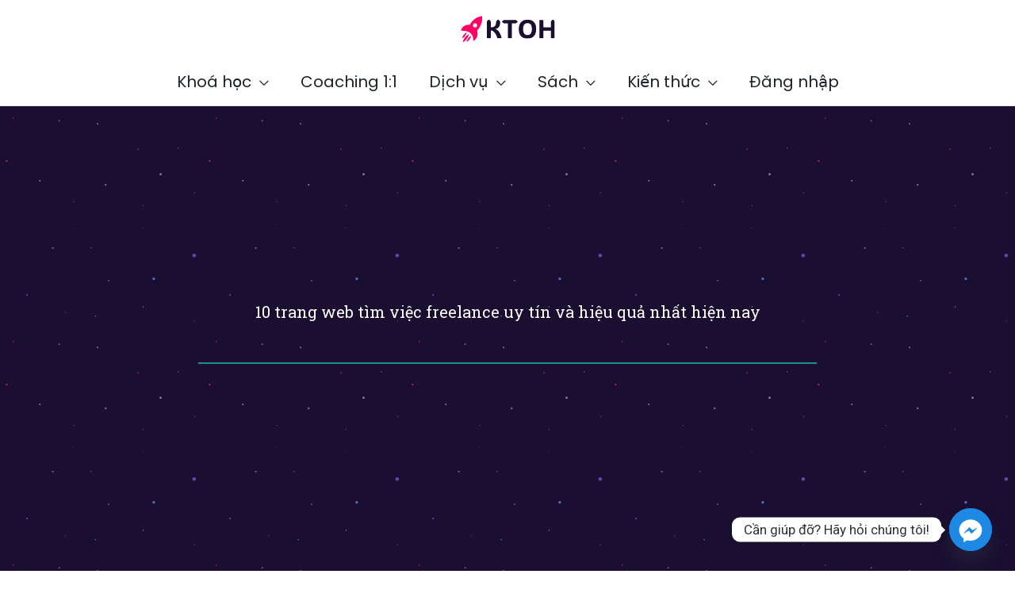

--- FILE ---
content_type: text/html; charset=UTF-8
request_url: https://kiemtienonlinehub.com/blog/10-web-tim-viec-freelance-uy-tin/
body_size: 54494
content:
<!DOCTYPE html>
<html lang="vi" prefix="og: https://ogp.me/ns#">
<head>
<meta charset="UTF-8">
<meta name="viewport" content="width=device-width, initial-scale=1">
	<link rel="profile" href="https://gmpg.org/xfn/11"> 
		<style>img:is([sizes="auto" i], [sizes^="auto," i]) { contain-intrinsic-size: 3000px 1500px }</style>
	
<!-- Tối ưu hóa công cụ tìm kiếm bởi Rank Math PRO - https://rankmath.com/ -->
<title>10 web tìm việc freelance uy tín hiệu quả nhất hiện nay</title>
<meta name="description" content="Tìm hiểu về 10 trang web tìm việc freelance được sử dụng nhiều nhất hiện nay trong bài này. Xem đánh giá theo 6 tiêu chí cụ thể để chọn trang phù hợp với bạn."/>
<meta name="robots" content="index, follow, max-snippet:-1, max-video-preview:-1, max-image-preview:large"/>
<link rel="canonical" href="https://kiemtienonlinehub.com/blog/10-web-tim-viec-freelance-uy-tin/" />
<meta property="og:locale" content="vi_VN" />
<meta property="og:type" content="article" />
<meta property="og:title" content="10 web tìm việc freelance uy tín hiệu quả nhất hiện nay" />
<meta property="og:description" content="Tìm hiểu về 10 trang web tìm việc freelance được sử dụng nhiều nhất hiện nay trong bài này. Xem đánh giá theo 6 tiêu chí cụ thể để chọn trang phù hợp với bạn." />
<meta property="og:url" content="https://kiemtienonlinehub.com/blog/10-web-tim-viec-freelance-uy-tin/" />
<meta property="og:site_name" content="Kiemtienonlinehub" />
<meta property="article:tag" content="web tìm việc freelance" />
<meta property="article:section" content="Freelancer" />
<meta property="og:updated_time" content="2023-06-29T09:30:07+07:00" />
<meta property="og:image" content="https://kiemtienonlinehub.com/wp-content/uploads/2023/05/85.jpg" />
<meta property="og:image:secure_url" content="https://kiemtienonlinehub.com/wp-content/uploads/2023/05/85.jpg" />
<meta property="og:image:width" content="1200" />
<meta property="og:image:height" content="667" />
<meta property="og:image:alt" content="web tìm việc freelance" />
<meta property="og:image:type" content="image/jpeg" />
<meta property="article:published_time" content="2023-05-12T13:33:07+07:00" />
<meta property="article:modified_time" content="2023-06-29T09:30:07+07:00" />
<meta name="twitter:card" content="summary_large_image" />
<meta name="twitter:title" content="10 web tìm việc freelance uy tín hiệu quả nhất hiện nay" />
<meta name="twitter:description" content="Tìm hiểu về 10 trang web tìm việc freelance được sử dụng nhiều nhất hiện nay trong bài này. Xem đánh giá theo 6 tiêu chí cụ thể để chọn trang phù hợp với bạn." />
<meta name="twitter:image" content="https://kiemtienonlinehub.com/wp-content/uploads/2023/05/85.jpg" />
<meta name="twitter:label1" content="Được viết bởi" />
<meta name="twitter:data1" content="Nhung Phung" />
<meta name="twitter:label2" content="Thời gian để đọc" />
<meta name="twitter:data2" content="10 phút" />
<script type="application/ld+json" class="rank-math-schema-pro">{"@context":"https://schema.org","@graph":[{"@type":["Person","Organization"],"@id":"https://kiemtienonlinehub.com/#person","name":"marnick","logo":{"@type":"ImageObject","@id":"https://kiemtienonlinehub.com/#logo","url":"https://kiemtienonlinehub.com/wp-content/uploads/2021/02/kiem-tien-online-hub-logo.png","contentUrl":"https://kiemtienonlinehub.com/wp-content/uploads/2021/02/kiem-tien-online-hub-logo.png","caption":"marnick","inLanguage":"vi","width":"171","height":"35"},"image":{"@type":"ImageObject","@id":"https://kiemtienonlinehub.com/#logo","url":"https://kiemtienonlinehub.com/wp-content/uploads/2021/02/kiem-tien-online-hub-logo.png","contentUrl":"https://kiemtienonlinehub.com/wp-content/uploads/2021/02/kiem-tien-online-hub-logo.png","caption":"marnick","inLanguage":"vi","width":"171","height":"35"}},{"@type":"WebSite","@id":"https://kiemtienonlinehub.com/#website","url":"https://kiemtienonlinehub.com","name":"marnick","publisher":{"@id":"https://kiemtienonlinehub.com/#person"},"inLanguage":"vi"},{"@type":"ImageObject","@id":"https://kiemtienonlinehub.com/wp-content/uploads/2023/05/85-1024x569.jpg","url":"https://kiemtienonlinehub.com/wp-content/uploads/2023/05/85-1024x569.jpg","width":"200","height":"200","inLanguage":"vi"},{"@type":"BreadcrumbList","@id":"https://kiemtienonlinehub.com/blog/10-web-tim-viec-freelance-uy-tin/#breadcrumb","itemListElement":[{"@type":"ListItem","position":"1","item":{"@id":"https://kiemtienonlinehub.com","name":"Home"}},{"@type":"ListItem","position":"2","item":{"@id":"https://kiemtienonlinehub.com/blog/10-web-tim-viec-freelance-uy-tin/","name":"10 trang web t\u00ecm vi\u1ec7c freelance uy t\u00edn v\u00e0 hi\u1ec7u qu\u1ea3 nh\u1ea5t hi\u1ec7n nay"}}]},{"@type":"WebPage","@id":"https://kiemtienonlinehub.com/blog/10-web-tim-viec-freelance-uy-tin/#webpage","url":"https://kiemtienonlinehub.com/blog/10-web-tim-viec-freelance-uy-tin/","name":"10 web t\u00ecm vi\u1ec7c freelance uy t\u00edn hi\u1ec7u qu\u1ea3 nh\u1ea5t hi\u1ec7n nay","datePublished":"2023-05-12T13:33:07+07:00","dateModified":"2023-06-29T09:30:07+07:00","isPartOf":{"@id":"https://kiemtienonlinehub.com/#website"},"primaryImageOfPage":{"@id":"https://kiemtienonlinehub.com/wp-content/uploads/2023/05/85-1024x569.jpg"},"inLanguage":"vi","breadcrumb":{"@id":"https://kiemtienonlinehub.com/blog/10-web-tim-viec-freelance-uy-tin/#breadcrumb"}},{"@type":"Person","@id":"https://kiemtienonlinehub.com/author/author/","name":"Nhung Phung","url":"https://kiemtienonlinehub.com/author/author/","image":{"@type":"ImageObject","@id":"https://secure.gravatar.com/avatar/9e99ff74d189c3a734c0a811e3eb7b584106a4ca7a6be158372a723f3bc9b5d2?s=96&amp;d=mm&amp;r=g","url":"https://secure.gravatar.com/avatar/9e99ff74d189c3a734c0a811e3eb7b584106a4ca7a6be158372a723f3bc9b5d2?s=96&amp;d=mm&amp;r=g","caption":"Nhung Phung","inLanguage":"vi"}},{"@type":"BlogPosting","headline":"10 web t\u00ecm vi\u1ec7c freelance uy t\u00edn hi\u1ec7u qu\u1ea3 nh\u1ea5t hi\u1ec7n nay","keywords":"web t\u00ecm vi\u1ec7c freelance,t\u00ecm vi\u1ec7c freelance","datePublished":"2023-05-12T13:33:07+07:00","dateModified":"2023-06-29T09:30:07+07:00","author":{"@id":"https://kiemtienonlinehub.com/author/author/","name":"Nhung Phung"},"publisher":{"@id":"https://kiemtienonlinehub.com/#person"},"description":"T\u00ecm hi\u1ec3u v\u1ec1 10 trang web t\u00ecm vi\u1ec7c freelance \u0111\u01b0\u1ee3c s\u1eed d\u1ee5ng nhi\u1ec1u nh\u1ea5t hi\u1ec7n nay trong b\u00e0i n\u00e0y. Xem \u0111\u00e1nh gi\u00e1 theo 6 ti\u00eau ch\u00ed c\u1ee5 th\u1ec3 \u0111\u1ec3 ch\u1ecdn trang ph\u00f9 h\u1ee3p v\u1edbi b\u1ea1n.","name":"10 web t\u00ecm vi\u1ec7c freelance uy t\u00edn hi\u1ec7u qu\u1ea3 nh\u1ea5t hi\u1ec7n nay","@id":"https://kiemtienonlinehub.com/blog/10-web-tim-viec-freelance-uy-tin/#richSnippet","isPartOf":{"@id":"https://kiemtienonlinehub.com/blog/10-web-tim-viec-freelance-uy-tin/#webpage"},"image":{"@id":"https://kiemtienonlinehub.com/wp-content/uploads/2023/05/85-1024x569.jpg"},"inLanguage":"vi","mainEntityOfPage":{"@id":"https://kiemtienonlinehub.com/blog/10-web-tim-viec-freelance-uy-tin/#webpage"}}]}</script>
<!-- /Plugin SEO WordPress Rank Math -->

<link rel='dns-prefetch' href='//fonts.googleapis.com' />
<link rel="alternate" type="application/rss+xml" title="Dòng thông tin Kiemtienonlinehub &raquo;" href="https://kiemtienonlinehub.com/feed/" />
<link rel="alternate" type="application/rss+xml" title="Kiemtienonlinehub &raquo; Dòng bình luận" href="https://kiemtienonlinehub.com/comments/feed/" />
<script>
window._wpemojiSettings = {"baseUrl":"https:\/\/s.w.org\/images\/core\/emoji\/16.0.1\/72x72\/","ext":".png","svgUrl":"https:\/\/s.w.org\/images\/core\/emoji\/16.0.1\/svg\/","svgExt":".svg","source":{"concatemoji":"https:\/\/kiemtienonlinehub.com\/wp-includes\/js\/wp-emoji-release.min.js?ver=6.8.3"}};
/*! This file is auto-generated */
!function(s,n){var o,i,e;function c(e){try{var t={supportTests:e,timestamp:(new Date).valueOf()};sessionStorage.setItem(o,JSON.stringify(t))}catch(e){}}function p(e,t,n){e.clearRect(0,0,e.canvas.width,e.canvas.height),e.fillText(t,0,0);var t=new Uint32Array(e.getImageData(0,0,e.canvas.width,e.canvas.height).data),a=(e.clearRect(0,0,e.canvas.width,e.canvas.height),e.fillText(n,0,0),new Uint32Array(e.getImageData(0,0,e.canvas.width,e.canvas.height).data));return t.every(function(e,t){return e===a[t]})}function u(e,t){e.clearRect(0,0,e.canvas.width,e.canvas.height),e.fillText(t,0,0);for(var n=e.getImageData(16,16,1,1),a=0;a<n.data.length;a++)if(0!==n.data[a])return!1;return!0}function f(e,t,n,a){switch(t){case"flag":return n(e,"\ud83c\udff3\ufe0f\u200d\u26a7\ufe0f","\ud83c\udff3\ufe0f\u200b\u26a7\ufe0f")?!1:!n(e,"\ud83c\udde8\ud83c\uddf6","\ud83c\udde8\u200b\ud83c\uddf6")&&!n(e,"\ud83c\udff4\udb40\udc67\udb40\udc62\udb40\udc65\udb40\udc6e\udb40\udc67\udb40\udc7f","\ud83c\udff4\u200b\udb40\udc67\u200b\udb40\udc62\u200b\udb40\udc65\u200b\udb40\udc6e\u200b\udb40\udc67\u200b\udb40\udc7f");case"emoji":return!a(e,"\ud83e\udedf")}return!1}function g(e,t,n,a){var r="undefined"!=typeof WorkerGlobalScope&&self instanceof WorkerGlobalScope?new OffscreenCanvas(300,150):s.createElement("canvas"),o=r.getContext("2d",{willReadFrequently:!0}),i=(o.textBaseline="top",o.font="600 32px Arial",{});return e.forEach(function(e){i[e]=t(o,e,n,a)}),i}function t(e){var t=s.createElement("script");t.src=e,t.defer=!0,s.head.appendChild(t)}"undefined"!=typeof Promise&&(o="wpEmojiSettingsSupports",i=["flag","emoji"],n.supports={everything:!0,everythingExceptFlag:!0},e=new Promise(function(e){s.addEventListener("DOMContentLoaded",e,{once:!0})}),new Promise(function(t){var n=function(){try{var e=JSON.parse(sessionStorage.getItem(o));if("object"==typeof e&&"number"==typeof e.timestamp&&(new Date).valueOf()<e.timestamp+604800&&"object"==typeof e.supportTests)return e.supportTests}catch(e){}return null}();if(!n){if("undefined"!=typeof Worker&&"undefined"!=typeof OffscreenCanvas&&"undefined"!=typeof URL&&URL.createObjectURL&&"undefined"!=typeof Blob)try{var e="postMessage("+g.toString()+"("+[JSON.stringify(i),f.toString(),p.toString(),u.toString()].join(",")+"));",a=new Blob([e],{type:"text/javascript"}),r=new Worker(URL.createObjectURL(a),{name:"wpTestEmojiSupports"});return void(r.onmessage=function(e){c(n=e.data),r.terminate(),t(n)})}catch(e){}c(n=g(i,f,p,u))}t(n)}).then(function(e){for(var t in e)n.supports[t]=e[t],n.supports.everything=n.supports.everything&&n.supports[t],"flag"!==t&&(n.supports.everythingExceptFlag=n.supports.everythingExceptFlag&&n.supports[t]);n.supports.everythingExceptFlag=n.supports.everythingExceptFlag&&!n.supports.flag,n.DOMReady=!1,n.readyCallback=function(){n.DOMReady=!0}}).then(function(){return e}).then(function(){var e;n.supports.everything||(n.readyCallback(),(e=n.source||{}).concatemoji?t(e.concatemoji):e.wpemoji&&e.twemoji&&(t(e.twemoji),t(e.wpemoji)))}))}((window,document),window._wpemojiSettings);
</script>
<link rel='stylesheet' id='wp-block-library-css' href='https://kiemtienonlinehub.com/wp-includes/css/dist/block-library/style.min.css?ver=6.8.3' media='all' />
<link rel='stylesheet' id='astra-theme-css-css' href='https://kiemtienonlinehub.com/wp-content/themes/astra/assets/css/minified/frontend.min.css?ver=4.11.12' media='all' />
<style id='astra-theme-css-inline-css'>
.ast-no-sidebar .entry-content .alignfull {margin-left: calc( -50vw + 50%);margin-right: calc( -50vw + 50%);max-width: 100vw;width: 100vw;}.ast-no-sidebar .entry-content .alignwide {margin-left: calc(-41vw + 50%);margin-right: calc(-41vw + 50%);max-width: unset;width: unset;}.ast-no-sidebar .entry-content .alignfull .alignfull,.ast-no-sidebar .entry-content .alignfull .alignwide,.ast-no-sidebar .entry-content .alignwide .alignfull,.ast-no-sidebar .entry-content .alignwide .alignwide,.ast-no-sidebar .entry-content .wp-block-column .alignfull,.ast-no-sidebar .entry-content .wp-block-column .alignwide{width: 100%;margin-left: auto;margin-right: auto;}.wp-block-gallery,.blocks-gallery-grid {margin: 0;}.wp-block-separator {max-width: 100px;}.wp-block-separator.is-style-wide,.wp-block-separator.is-style-dots {max-width: none;}.entry-content .has-2-columns .wp-block-column:first-child {padding-right: 10px;}.entry-content .has-2-columns .wp-block-column:last-child {padding-left: 10px;}@media (max-width: 782px) {.entry-content .wp-block-columns .wp-block-column {flex-basis: 100%;}.entry-content .has-2-columns .wp-block-column:first-child {padding-right: 0;}.entry-content .has-2-columns .wp-block-column:last-child {padding-left: 0;}}body .entry-content .wp-block-latest-posts {margin-left: 0;}body .entry-content .wp-block-latest-posts li {list-style: none;}.ast-no-sidebar .ast-container .entry-content .wp-block-latest-posts {margin-left: 0;}.ast-header-break-point .entry-content .alignwide {margin-left: auto;margin-right: auto;}.entry-content .blocks-gallery-item img {margin-bottom: auto;}.wp-block-pullquote {border-top: 4px solid #555d66;border-bottom: 4px solid #555d66;color: #40464d;}:root{--ast-post-nav-space:0;--ast-container-default-xlg-padding:6.67em;--ast-container-default-lg-padding:5.67em;--ast-container-default-slg-padding:4.34em;--ast-container-default-md-padding:3.34em;--ast-container-default-sm-padding:6.67em;--ast-container-default-xs-padding:2.4em;--ast-container-default-xxs-padding:1.4em;--ast-code-block-background:#EEEEEE;--ast-comment-inputs-background:#FAFAFA;--ast-normal-container-width:1200px;--ast-narrow-container-width:750px;--ast-blog-title-font-weight:normal;--ast-blog-meta-weight:inherit;--ast-global-color-primary:var(--ast-global-color-5);--ast-global-color-secondary:var(--ast-global-color-4);--ast-global-color-alternate-background:var(--ast-global-color-7);--ast-global-color-subtle-background:var(--ast-global-color-6);--ast-bg-style-guide:#F8FAFC;--ast-shadow-style-guide:0px 0px 4px 0 #00000057;--ast-global-dark-bg-style:#fff;--ast-global-dark-lfs:#fbfbfb;--ast-widget-bg-color:#fafafa;--ast-wc-container-head-bg-color:#fbfbfb;--ast-title-layout-bg:#eeeeee;--ast-search-border-color:#e7e7e7;--ast-lifter-hover-bg:#e6e6e6;--ast-gallery-block-color:#000;--srfm-color-input-label:var(--ast-global-color-2);}html{font-size:125%;}a,.page-title{color:#ff0066;}a:hover,a:focus{color:rgba(255,0,102,0.66);}body,button,input,select,textarea,.ast-button,.ast-custom-button{font-family:'Poppins',sans-serif;font-weight:400;font-size:20px;font-size:1rem;}blockquote{color:var(--ast-global-color-2);}p,.entry-content p{margin-bottom:1em;}h1,h2,h3,h4,h5,h6,.entry-content :where(h1,h2,h3,h4,h5,h6),.site-title,.site-title a{font-family:'Space Grotesk',sans-serif;font-weight:600;line-height:1.2em;}.ast-site-identity .site-title a{color:var(--ast-global-color-2);}.site-title{font-size:35px;font-size:1.75rem;display:none;}header .custom-logo-link img{max-width:119px;width:119px;}.astra-logo-svg{width:119px;}.site-header .site-description{font-size:15px;font-size:0.75rem;display:none;}.entry-title{font-size:40px;font-size:2rem;}.archive .ast-article-post,.blog .ast-article-post,.archive .ast-article-post:hover,.blog .ast-article-post:hover{overflow:hidden;}h1,.entry-content :where(h1){font-size:56px;font-size:2.8rem;font-family:'Space Grotesk',sans-serif;line-height:1.4em;}h2,.entry-content :where(h2){font-size:40px;font-size:2rem;font-family:'Space Grotesk',sans-serif;line-height:1.3em;}h3,.entry-content :where(h3){font-size:32px;font-size:1.6rem;font-family:'Poppins',sans-serif;line-height:1.3em;}h4,.entry-content :where(h4){font-size:24px;font-size:1.2rem;line-height:1.2em;font-family:'Poppins',sans-serif;}h5,.entry-content :where(h5){font-size:18px;font-size:0.9rem;line-height:1.2em;font-family:'Space Grotesk',sans-serif;}h6,.entry-content :where(h6){font-size:13px;font-size:0.65rem;line-height:1.25em;font-family:'Space Grotesk',sans-serif;}::selection{background-color:var(--ast-global-color-0);color:#ffffff;}body,h1,h2,h3,h4,h5,h6,.entry-title a,.entry-content :where(h1,h2,h3,h4,h5,h6){color:var(--ast-global-color-2);}.tagcloud a:hover,.tagcloud a:focus,.tagcloud a.current-item{color:#ffffff;border-color:#ff0066;background-color:#ff0066;}input:focus,input[type="text"]:focus,input[type="email"]:focus,input[type="url"]:focus,input[type="password"]:focus,input[type="reset"]:focus,input[type="search"]:focus,textarea:focus{border-color:#ff0066;}input[type="radio"]:checked,input[type=reset],input[type="checkbox"]:checked,input[type="checkbox"]:hover:checked,input[type="checkbox"]:focus:checked,input[type=range]::-webkit-slider-thumb{border-color:#ff0066;background-color:#ff0066;box-shadow:none;}.site-footer a:hover + .post-count,.site-footer a:focus + .post-count{background:#ff0066;border-color:#ff0066;}.single .nav-links .nav-previous,.single .nav-links .nav-next{color:#ff0066;}.entry-meta,.entry-meta *{line-height:1.45;color:#ff0066;}.entry-meta a:not(.ast-button):hover,.entry-meta a:not(.ast-button):hover *,.entry-meta a:not(.ast-button):focus,.entry-meta a:not(.ast-button):focus *,.page-links > .page-link,.page-links .page-link:hover,.post-navigation a:hover{color:rgba(255,0,102,0.66);}#cat option,.secondary .calendar_wrap thead a,.secondary .calendar_wrap thead a:visited{color:#ff0066;}.secondary .calendar_wrap #today,.ast-progress-val span{background:#ff0066;}.secondary a:hover + .post-count,.secondary a:focus + .post-count{background:#ff0066;border-color:#ff0066;}.calendar_wrap #today > a{color:#ffffff;}.page-links .page-link,.single .post-navigation a{color:#ff0066;}.ast-search-menu-icon .search-form button.search-submit{padding:0 4px;}.ast-search-menu-icon form.search-form{padding-right:0;}.ast-search-menu-icon.slide-search input.search-field{width:0;}.ast-header-search .ast-search-menu-icon.ast-dropdown-active .search-form,.ast-header-search .ast-search-menu-icon.ast-dropdown-active .search-field:focus{transition:all 0.2s;}.search-form input.search-field:focus{outline:none;}.widget-title,.widget .wp-block-heading{font-size:28px;font-size:1.4rem;color:var(--ast-global-color-2);}.single .ast-author-details .author-title{color:rgba(255,0,102,0.66);}.ast-search-menu-icon.slide-search a:focus-visible:focus-visible,.astra-search-icon:focus-visible,#close:focus-visible,a:focus-visible,.ast-menu-toggle:focus-visible,.site .skip-link:focus-visible,.wp-block-loginout input:focus-visible,.wp-block-search.wp-block-search__button-inside .wp-block-search__inside-wrapper,.ast-header-navigation-arrow:focus-visible,.woocommerce .wc-proceed-to-checkout > .checkout-button:focus-visible,.woocommerce .woocommerce-MyAccount-navigation ul li a:focus-visible,.ast-orders-table__row .ast-orders-table__cell:focus-visible,.woocommerce .woocommerce-order-details .order-again > .button:focus-visible,.woocommerce .woocommerce-message a.button.wc-forward:focus-visible,.woocommerce #minus_qty:focus-visible,.woocommerce #plus_qty:focus-visible,a#ast-apply-coupon:focus-visible,.woocommerce .woocommerce-info a:focus-visible,.woocommerce .astra-shop-summary-wrap a:focus-visible,.woocommerce a.wc-forward:focus-visible,#ast-apply-coupon:focus-visible,.woocommerce-js .woocommerce-mini-cart-item a.remove:focus-visible,#close:focus-visible,.button.search-submit:focus-visible,#search_submit:focus,.normal-search:focus-visible,.ast-header-account-wrap:focus-visible,.woocommerce .ast-on-card-button.ast-quick-view-trigger:focus,.astra-cart-drawer-close:focus,.ast-single-variation:focus,.ast-woocommerce-product-gallery__image:focus,.ast-button:focus,.woocommerce-product-gallery--with-images [data-controls="prev"]:focus-visible,.woocommerce-product-gallery--with-images [data-controls="next"]:focus-visible{outline-style:dotted;outline-color:inherit;outline-width:thin;}input:focus,input[type="text"]:focus,input[type="email"]:focus,input[type="url"]:focus,input[type="password"]:focus,input[type="reset"]:focus,input[type="search"]:focus,input[type="number"]:focus,textarea:focus,.wp-block-search__input:focus,[data-section="section-header-mobile-trigger"] .ast-button-wrap .ast-mobile-menu-trigger-minimal:focus,.ast-mobile-popup-drawer.active .menu-toggle-close:focus,.woocommerce-ordering select.orderby:focus,#ast-scroll-top:focus,#coupon_code:focus,.woocommerce-page #comment:focus,.woocommerce #reviews #respond input#submit:focus,.woocommerce a.add_to_cart_button:focus,.woocommerce .button.single_add_to_cart_button:focus,.woocommerce .woocommerce-cart-form button:focus,.woocommerce .woocommerce-cart-form__cart-item .quantity .qty:focus,.woocommerce .woocommerce-billing-fields .woocommerce-billing-fields__field-wrapper .woocommerce-input-wrapper > .input-text:focus,.woocommerce #order_comments:focus,.woocommerce #place_order:focus,.woocommerce .woocommerce-address-fields .woocommerce-address-fields__field-wrapper .woocommerce-input-wrapper > .input-text:focus,.woocommerce .woocommerce-MyAccount-content form button:focus,.woocommerce .woocommerce-MyAccount-content .woocommerce-EditAccountForm .woocommerce-form-row .woocommerce-Input.input-text:focus,.woocommerce .ast-woocommerce-container .woocommerce-pagination ul.page-numbers li a:focus,body #content .woocommerce form .form-row .select2-container--default .select2-selection--single:focus,#ast-coupon-code:focus,.woocommerce.woocommerce-js .quantity input[type=number]:focus,.woocommerce-js .woocommerce-mini-cart-item .quantity input[type=number]:focus,.woocommerce p#ast-coupon-trigger:focus{border-style:dotted;border-color:inherit;border-width:thin;}input{outline:none;}.woocommerce-js input[type=text]:focus,.woocommerce-js input[type=email]:focus,.woocommerce-js textarea:focus,input[type=number]:focus,.comments-area textarea#comment:focus,.comments-area textarea#comment:active,.comments-area .ast-comment-formwrap input[type="text"]:focus,.comments-area .ast-comment-formwrap input[type="text"]:active{outline-style:unset;outline-color:inherit;outline-width:thin;}.site-logo-img img{ transition:all 0.2s linear;}body .ast-oembed-container *{position:absolute;top:0;width:100%;height:100%;left:0;}body .wp-block-embed-pocket-casts .ast-oembed-container *{position:unset;}.ast-single-post-featured-section + article {margin-top: 2em;}.site-content .ast-single-post-featured-section img {width: 100%;overflow: hidden;object-fit: cover;}.site > .ast-single-related-posts-container {margin-top: 0;}@media (min-width: 922px) {.ast-desktop .ast-container--narrow {max-width: var(--ast-narrow-container-width);margin: 0 auto;}}.ast-page-builder-template .hentry {margin: 0;}.ast-page-builder-template .site-content > .ast-container {max-width: 100%;padding: 0;}.ast-page-builder-template .site .site-content #primary {padding: 0;margin: 0;}.ast-page-builder-template .no-results {text-align: center;margin: 4em auto;}.ast-page-builder-template .ast-pagination {padding: 2em;}.ast-page-builder-template .entry-header.ast-no-title.ast-no-thumbnail {margin-top: 0;}.ast-page-builder-template .entry-header.ast-header-without-markup {margin-top: 0;margin-bottom: 0;}.ast-page-builder-template .entry-header.ast-no-title.ast-no-meta {margin-bottom: 0;}.ast-page-builder-template.single .post-navigation {padding-bottom: 2em;}.ast-page-builder-template.single-post .site-content > .ast-container {max-width: 100%;}.ast-page-builder-template .entry-header {margin-top: 4em;margin-left: auto;margin-right: auto;padding-left: 20px;padding-right: 20px;}.single.ast-page-builder-template .entry-header {padding-left: 20px;padding-right: 20px;}.ast-page-builder-template .ast-archive-description {margin: 4em auto 0;padding-left: 20px;padding-right: 20px;}.ast-page-builder-template.ast-no-sidebar .entry-content .alignwide {margin-left: 0;margin-right: 0;}@media (max-width:921.9px){#ast-desktop-header{display:none;}}@media (min-width:922px){#ast-mobile-header{display:none;}}@media( max-width: 420px ) {.single .nav-links .nav-previous,.single .nav-links .nav-next {width: 100%;text-align: center;}}.wp-block-buttons.aligncenter{justify-content:center;}@media (min-width:1200px){.wp-block-group .has-background{padding:20px;}}@media (min-width:1200px){.ast-no-sidebar.ast-separate-container .entry-content .wp-block-group.alignwide,.ast-no-sidebar.ast-separate-container .entry-content .wp-block-cover.alignwide{margin-left:-20px;margin-right:-20px;padding-left:20px;padding-right:20px;}.ast-no-sidebar.ast-separate-container .entry-content .wp-block-cover.alignfull,.ast-no-sidebar.ast-separate-container .entry-content .wp-block-group.alignfull{margin-left:-6.67em;margin-right:-6.67em;padding-left:6.67em;padding-right:6.67em;}}@media (min-width:1200px){.wp-block-cover-image.alignwide .wp-block-cover__inner-container,.wp-block-cover.alignwide .wp-block-cover__inner-container,.wp-block-cover-image.alignfull .wp-block-cover__inner-container,.wp-block-cover.alignfull .wp-block-cover__inner-container{width:100%;}}.wp-block-image.aligncenter{margin-left:auto;margin-right:auto;}.wp-block-table.aligncenter{margin-left:auto;margin-right:auto;}.wp-block-buttons .wp-block-button.is-style-outline .wp-block-button__link.wp-element-button,.ast-outline-button,.wp-block-uagb-buttons-child .uagb-buttons-repeater.ast-outline-button{border-color:#1681f5;border-top-width:2px;border-right-width:2px;border-bottom-width:2px;border-left-width:2px;font-family:'Poppins',sans-serif;font-weight:600;font-size:15px;font-size:0.75rem;line-height:1em;padding-top:15px;padding-right:30px;padding-bottom:15px;padding-left:30px;border-top-left-radius:24px;border-top-right-radius:24px;border-bottom-right-radius:24px;border-bottom-left-radius:24px;}.wp-block-button.is-style-outline .wp-block-button__link:hover,.wp-block-buttons .wp-block-button.is-style-outline .wp-block-button__link:focus,.wp-block-buttons .wp-block-button.is-style-outline > .wp-block-button__link:not(.has-text-color):hover,.wp-block-buttons .wp-block-button.wp-block-button__link.is-style-outline:not(.has-text-color):hover,.ast-outline-button:hover,.ast-outline-button:focus,.wp-block-uagb-buttons-child .uagb-buttons-repeater.ast-outline-button:hover,.wp-block-uagb-buttons-child .uagb-buttons-repeater.ast-outline-button:focus{background-color:#f7b500;border-color:#f7b500;}.wp-block-button .wp-block-button__link.wp-element-button.is-style-outline:not(.has-background),.wp-block-button.is-style-outline>.wp-block-button__link.wp-element-button:not(.has-background),.ast-outline-button{background-color:#1681f5;}@media (max-width:921px){.wp-block-buttons .wp-block-button.is-style-outline .wp-block-button__link.wp-element-button,.ast-outline-button,.wp-block-uagb-buttons-child .uagb-buttons-repeater.ast-outline-button{padding-top:14px;padding-right:28px;padding-bottom:14px;padding-left:28px;}}@media (max-width:544px){.wp-block-buttons .wp-block-button.is-style-outline .wp-block-button__link.wp-element-button,.ast-outline-button,.wp-block-uagb-buttons-child .uagb-buttons-repeater.ast-outline-button{padding-top:12px;padding-right:24px;padding-bottom:12px;padding-left:24px;}}.entry-content[data-ast-blocks-layout] > figure{margin-bottom:1em;}.elementor-widget-container .elementor-loop-container .e-loop-item[data-elementor-type="loop-item"]{width:100%;}.review-rating{display:flex;align-items:center;order:2;}@media (max-width:921px){.ast-left-sidebar #content > .ast-container{display:flex;flex-direction:column-reverse;width:100%;}.ast-separate-container .ast-article-post,.ast-separate-container .ast-article-single{padding:1.5em 2.14em;}.ast-author-box img.avatar{margin:20px 0 0 0;}}@media (min-width:922px){.ast-separate-container.ast-right-sidebar #primary,.ast-separate-container.ast-left-sidebar #primary{border:0;}.search-no-results.ast-separate-container #primary{margin-bottom:4em;}}.elementor-widget-button .elementor-button{border-style:solid;text-decoration:none;border-top-width:2px;border-right-width:2px;border-left-width:2px;border-bottom-width:2px;}body .elementor-button.elementor-size-sm,body .elementor-button.elementor-size-xs,body .elementor-button.elementor-size-md,body .elementor-button.elementor-size-lg,body .elementor-button.elementor-size-xl,body .elementor-button{border-top-left-radius:24px;border-top-right-radius:24px;border-bottom-right-radius:24px;border-bottom-left-radius:24px;padding-top:14px;padding-right:30px;padding-bottom:14px;padding-left:30px;}.elementor-widget-button .elementor-button{border-color:#1681f5;background-color:#1681f5;}.elementor-widget-button .elementor-button:hover,.elementor-widget-button .elementor-button:focus{color:#ffffff;background-color:#f7b500;border-color:#f7b500;}.wp-block-button .wp-block-button__link ,.elementor-widget-button .elementor-button,.elementor-widget-button .elementor-button:visited{color:#ffffff;}.elementor-widget-button .elementor-button{font-family:'Poppins',sans-serif;font-weight:600;font-size:15px;font-size:0.75rem;line-height:1em;text-transform:capitalize;}body .elementor-button.elementor-size-sm,body .elementor-button.elementor-size-xs,body .elementor-button.elementor-size-md,body .elementor-button.elementor-size-lg,body .elementor-button.elementor-size-xl,body .elementor-button{font-size:15px;font-size:0.75rem;}.wp-block-button .wp-block-button__link:hover,.wp-block-button .wp-block-button__link:focus{color:#ffffff;background-color:#f7b500;border-color:#f7b500;}.elementor-widget-heading h1.elementor-heading-title{line-height:1.4em;}.elementor-widget-heading h2.elementor-heading-title{line-height:1.3em;}.elementor-widget-heading h3.elementor-heading-title{line-height:1.3em;}.elementor-widget-heading h4.elementor-heading-title{line-height:1.2em;}.elementor-widget-heading h5.elementor-heading-title{line-height:1.2em;}.elementor-widget-heading h6.elementor-heading-title{line-height:1.25em;}.wp-block-button .wp-block-button__link{border-style:solid;border-top-width:2px;border-right-width:2px;border-left-width:2px;border-bottom-width:2px;border-color:#1681f5;background-color:#1681f5;color:#ffffff;font-family:'Poppins',sans-serif;font-weight:600;line-height:1em;text-transform:capitalize;font-size:15px;font-size:0.75rem;border-top-left-radius:24px;border-top-right-radius:24px;border-bottom-right-radius:24px;border-bottom-left-radius:24px;padding-top:14px;padding-right:30px;padding-bottom:14px;padding-left:30px;}.menu-toggle,button,.ast-button,.ast-custom-button,.button,input#submit,input[type="button"],input[type="submit"],input[type="reset"],#comments .submit,.search .search-submit{border-style:solid;border-top-width:2px;border-right-width:2px;border-left-width:2px;border-bottom-width:2px;color:#ffffff;border-color:#1681f5;background-color:#1681f5;padding-top:14px;padding-right:30px;padding-bottom:14px;padding-left:30px;font-family:'Poppins',sans-serif;font-weight:600;font-size:15px;font-size:0.75rem;line-height:1em;text-transform:capitalize;border-top-left-radius:24px;border-top-right-radius:24px;border-bottom-right-radius:24px;border-bottom-left-radius:24px;}button:focus,.menu-toggle:hover,button:hover,.ast-button:hover,.ast-custom-button:hover .button:hover,.ast-custom-button:hover ,input[type=reset]:hover,input[type=reset]:focus,input#submit:hover,input#submit:focus,input[type="button"]:hover,input[type="button"]:focus,input[type="submit"]:hover,input[type="submit"]:focus{color:#ffffff;background-color:#f7b500;border-color:#f7b500;}@media (max-width:921px){.ast-mobile-header-stack .main-header-bar .ast-search-menu-icon{display:inline-block;}.ast-header-break-point.ast-header-custom-item-outside .ast-mobile-header-stack .main-header-bar .ast-search-icon{margin:0;}.ast-comment-avatar-wrap img{max-width:2.5em;}.ast-comment-meta{padding:0 1.8888em 1.3333em;}.ast-separate-container .ast-comment-list li.depth-1{padding:1.5em 2.14em;}.ast-separate-container .comment-respond{padding:2em 2.14em;}}@media (min-width:544px){.ast-container{max-width:100%;}}@media (max-width:544px){.ast-separate-container .ast-article-post,.ast-separate-container .ast-article-single,.ast-separate-container .comments-title,.ast-separate-container .ast-archive-description{padding:1.5em 1em;}.ast-separate-container #content .ast-container{padding-left:0.54em;padding-right:0.54em;}.ast-separate-container .ast-comment-list .bypostauthor{padding:.5em;}.ast-search-menu-icon.ast-dropdown-active .search-field{width:170px;}} #ast-mobile-header .ast-site-header-cart-li a{pointer-events:none;}body,.ast-separate-container{background-color:#ffffff;background-image:none;}.ast-no-sidebar.ast-separate-container .entry-content .alignfull {margin-left: -6.67em;margin-right: -6.67em;width: auto;}@media (max-width: 1200px) {.ast-no-sidebar.ast-separate-container .entry-content .alignfull {margin-left: -2.4em;margin-right: -2.4em;}}@media (max-width: 768px) {.ast-no-sidebar.ast-separate-container .entry-content .alignfull {margin-left: -2.14em;margin-right: -2.14em;}}@media (max-width: 544px) {.ast-no-sidebar.ast-separate-container .entry-content .alignfull {margin-left: -1em;margin-right: -1em;}}.ast-no-sidebar.ast-separate-container .entry-content .alignwide {margin-left: -20px;margin-right: -20px;}.ast-no-sidebar.ast-separate-container .entry-content .wp-block-column .alignfull,.ast-no-sidebar.ast-separate-container .entry-content .wp-block-column .alignwide {margin-left: auto;margin-right: auto;width: 100%;}@media (max-width:921px){.site-title{display:none;}.site-header .site-description{display:none;}h1,.entry-content :where(h1){font-size:30px;}h2,.entry-content :where(h2){font-size:25px;}h3,.entry-content :where(h3){font-size:20px;}}@media (max-width:544px){.site-title{display:none;}.site-header .site-description{display:none;}h1,.entry-content :where(h1){font-size:30px;}h2,.entry-content :where(h2){font-size:25px;}h3,.entry-content :where(h3){font-size:20px;}}@media (max-width:921px){html{font-size:114%;}}@media (max-width:544px){html{font-size:114%;}}@media (min-width:922px){.ast-container{max-width:1240px;}}@font-face {font-family: "Astra";src: url(https://kiemtienonlinehub.com/wp-content/themes/astra/assets/fonts/astra.woff) format("woff"),url(https://kiemtienonlinehub.com/wp-content/themes/astra/assets/fonts/astra.ttf) format("truetype"),url(https://kiemtienonlinehub.com/wp-content/themes/astra/assets/fonts/astra.svg#astra) format("svg");font-weight: normal;font-style: normal;font-display: fallback;}@media (min-width:922px){.main-header-menu .sub-menu .menu-item.ast-left-align-sub-menu:hover > .sub-menu,.main-header-menu .sub-menu .menu-item.ast-left-align-sub-menu.focus > .sub-menu{margin-left:-0px;}}.site .comments-area{padding-bottom:3em;}.astra-icon-down_arrow::after {content: "\e900";font-family: Astra;}.astra-icon-close::after {content: "\e5cd";font-family: Astra;}.astra-icon-drag_handle::after {content: "\e25d";font-family: Astra;}.astra-icon-format_align_justify::after {content: "\e235";font-family: Astra;}.astra-icon-menu::after {content: "\e5d2";font-family: Astra;}.astra-icon-reorder::after {content: "\e8fe";font-family: Astra;}.astra-icon-search::after {content: "\e8b6";font-family: Astra;}.astra-icon-zoom_in::after {content: "\e56b";font-family: Astra;}.astra-icon-check-circle::after {content: "\e901";font-family: Astra;}.astra-icon-shopping-cart::after {content: "\f07a";font-family: Astra;}.astra-icon-shopping-bag::after {content: "\f290";font-family: Astra;}.astra-icon-shopping-basket::after {content: "\f291";font-family: Astra;}.astra-icon-circle-o::after {content: "\e903";font-family: Astra;}.astra-icon-certificate::after {content: "\e902";font-family: Astra;}blockquote {padding: 1.2em;}:root .has-ast-global-color-0-color{color:var(--ast-global-color-0);}:root .has-ast-global-color-0-background-color{background-color:var(--ast-global-color-0);}:root .wp-block-button .has-ast-global-color-0-color{color:var(--ast-global-color-0);}:root .wp-block-button .has-ast-global-color-0-background-color{background-color:var(--ast-global-color-0);}:root .has-ast-global-color-1-color{color:var(--ast-global-color-1);}:root .has-ast-global-color-1-background-color{background-color:var(--ast-global-color-1);}:root .wp-block-button .has-ast-global-color-1-color{color:var(--ast-global-color-1);}:root .wp-block-button .has-ast-global-color-1-background-color{background-color:var(--ast-global-color-1);}:root .has-ast-global-color-2-color{color:var(--ast-global-color-2);}:root .has-ast-global-color-2-background-color{background-color:var(--ast-global-color-2);}:root .wp-block-button .has-ast-global-color-2-color{color:var(--ast-global-color-2);}:root .wp-block-button .has-ast-global-color-2-background-color{background-color:var(--ast-global-color-2);}:root .has-ast-global-color-3-color{color:var(--ast-global-color-3);}:root .has-ast-global-color-3-background-color{background-color:var(--ast-global-color-3);}:root .wp-block-button .has-ast-global-color-3-color{color:var(--ast-global-color-3);}:root .wp-block-button .has-ast-global-color-3-background-color{background-color:var(--ast-global-color-3);}:root .has-ast-global-color-4-color{color:var(--ast-global-color-4);}:root .has-ast-global-color-4-background-color{background-color:var(--ast-global-color-4);}:root .wp-block-button .has-ast-global-color-4-color{color:var(--ast-global-color-4);}:root .wp-block-button .has-ast-global-color-4-background-color{background-color:var(--ast-global-color-4);}:root .has-ast-global-color-5-color{color:var(--ast-global-color-5);}:root .has-ast-global-color-5-background-color{background-color:var(--ast-global-color-5);}:root .wp-block-button .has-ast-global-color-5-color{color:var(--ast-global-color-5);}:root .wp-block-button .has-ast-global-color-5-background-color{background-color:var(--ast-global-color-5);}:root .has-ast-global-color-6-color{color:var(--ast-global-color-6);}:root .has-ast-global-color-6-background-color{background-color:var(--ast-global-color-6);}:root .wp-block-button .has-ast-global-color-6-color{color:var(--ast-global-color-6);}:root .wp-block-button .has-ast-global-color-6-background-color{background-color:var(--ast-global-color-6);}:root .has-ast-global-color-7-color{color:var(--ast-global-color-7);}:root .has-ast-global-color-7-background-color{background-color:var(--ast-global-color-7);}:root .wp-block-button .has-ast-global-color-7-color{color:var(--ast-global-color-7);}:root .wp-block-button .has-ast-global-color-7-background-color{background-color:var(--ast-global-color-7);}:root .has-ast-global-color-8-color{color:var(--ast-global-color-8);}:root .has-ast-global-color-8-background-color{background-color:var(--ast-global-color-8);}:root .wp-block-button .has-ast-global-color-8-color{color:var(--ast-global-color-8);}:root .wp-block-button .has-ast-global-color-8-background-color{background-color:var(--ast-global-color-8);}:root{--ast-global-color-0:#1e2428;--ast-global-color-1:#1e2428;--ast-global-color-2:#1e293b;--ast-global-color-3:#334155;--ast-global-color-4:#f9fafb;--ast-global-color-5:#FFFFFF;--ast-global-color-6:#e2e8f0;--ast-global-color-7:#cbd5e1;--ast-global-color-8:#94a3b8;}:root {--ast-border-color : #dddddd;}.ast-single-entry-banner {-js-display: flex;display: flex;flex-direction: column;justify-content: center;text-align: center;position: relative;background: var(--ast-title-layout-bg);}.ast-single-entry-banner[data-banner-layout="layout-1"] {max-width: 1200px;background: inherit;padding: 20px 0;}.ast-single-entry-banner[data-banner-width-type="custom"] {margin: 0 auto;width: 100%;}.ast-single-entry-banner + .site-content .entry-header {margin-bottom: 0;}.site .ast-author-avatar {--ast-author-avatar-size: ;}a.ast-underline-text {text-decoration: underline;}.ast-container > .ast-terms-link {position: relative;display: block;}a.ast-button.ast-badge-tax {padding: 4px 8px;border-radius: 3px;font-size: inherit;}header.entry-header{text-align:left;}header.entry-header .entry-title{font-size:22px;font-size:1.1rem;}header.entry-header > *:not(:last-child){margin-bottom:10px;}@media (max-width:921px){header.entry-header{text-align:left;}}@media (max-width:544px){header.entry-header{text-align:left;}}.ast-archive-entry-banner {-js-display: flex;display: flex;flex-direction: column;justify-content: center;text-align: center;position: relative;background: var(--ast-title-layout-bg);}.ast-archive-entry-banner[data-banner-width-type="custom"] {margin: 0 auto;width: 100%;}.ast-archive-entry-banner[data-banner-layout="layout-1"] {background: inherit;padding: 20px 0;text-align: left;}body.archive .ast-archive-description{max-width:1200px;width:100%;text-align:left;padding-top:3em;padding-right:3em;padding-bottom:3em;padding-left:3em;}body.archive .ast-archive-description .ast-archive-title,body.archive .ast-archive-description .ast-archive-title *{font-size:40px;font-size:2rem;}body.archive .ast-archive-description > *:not(:last-child){margin-bottom:10px;}@media (max-width:921px){body.archive .ast-archive-description{text-align:left;}}@media (max-width:544px){body.archive .ast-archive-description{text-align:left;}}.ast-breadcrumbs .trail-browse,.ast-breadcrumbs .trail-items,.ast-breadcrumbs .trail-items li{display:inline-block;margin:0;padding:0;border:none;background:inherit;text-indent:0;text-decoration:none;}.ast-breadcrumbs .trail-browse{font-size:inherit;font-style:inherit;font-weight:inherit;color:inherit;}.ast-breadcrumbs .trail-items{list-style:none;}.trail-items li::after{padding:0 0.3em;content:"\00bb";}.trail-items li:last-of-type::after{display:none;}h1,h2,h3,h4,h5,h6,.entry-content :where(h1,h2,h3,h4,h5,h6){color:#1e2428;}@media (max-width:921px){.ast-builder-grid-row-container.ast-builder-grid-row-tablet-3-firstrow .ast-builder-grid-row > *:first-child,.ast-builder-grid-row-container.ast-builder-grid-row-tablet-3-lastrow .ast-builder-grid-row > *:last-child{grid-column:1 / -1;}}@media (max-width:544px){.ast-builder-grid-row-container.ast-builder-grid-row-mobile-3-firstrow .ast-builder-grid-row > *:first-child,.ast-builder-grid-row-container.ast-builder-grid-row-mobile-3-lastrow .ast-builder-grid-row > *:last-child{grid-column:1 / -1;}}.ast-builder-layout-element[data-section="title_tagline"]{display:flex;}@media (max-width:921px){.ast-header-break-point .ast-builder-layout-element[data-section="title_tagline"]{display:flex;}}@media (max-width:544px){.ast-header-break-point .ast-builder-layout-element[data-section="title_tagline"]{display:flex;}}.ast-builder-menu-1{font-family:inherit;font-weight:inherit;}.ast-builder-menu-1 .menu-item > .menu-link{color:var(--ast-global-color-0);}.ast-builder-menu-1 .menu-item > .ast-menu-toggle{color:var(--ast-global-color-0);}.ast-builder-menu-1 .sub-menu,.ast-builder-menu-1 .inline-on-mobile .sub-menu{border-top-width:0;border-bottom-width:0;border-right-width:0;border-left-width:0;border-color:var(--ast-global-color-2);border-style:solid;width:450px;}.ast-builder-menu-1 .sub-menu .sub-menu{top:0px;}.ast-builder-menu-1 .main-header-menu > .menu-item > .sub-menu,.ast-builder-menu-1 .main-header-menu > .menu-item > .astra-full-megamenu-wrapper{margin-top:0;}.ast-desktop .ast-builder-menu-1 .main-header-menu > .menu-item > .sub-menu:before,.ast-desktop .ast-builder-menu-1 .main-header-menu > .menu-item > .astra-full-megamenu-wrapper:before{height:calc( 0px + 0px + 5px );}.ast-desktop .ast-builder-menu-1 .menu-item .sub-menu .menu-link{border-style:none;}@media (max-width:921px){.ast-header-break-point .ast-builder-menu-1 .main-header-menu .menu-item > .menu-link{padding-top:0px;padding-bottom:0px;padding-left:20px;padding-right:20px;}.ast-header-break-point .ast-builder-menu-1 .menu-item.menu-item-has-children > .ast-menu-toggle{top:0px;right:calc( 20px - 0.907em );}.ast-builder-menu-1 .inline-on-mobile .menu-item.menu-item-has-children > .ast-menu-toggle{right:-15px;}.ast-builder-menu-1 .menu-item-has-children > .menu-link:after{content:unset;}.ast-builder-menu-1 .main-header-menu > .menu-item > .sub-menu,.ast-builder-menu-1 .main-header-menu > .menu-item > .astra-full-megamenu-wrapper{margin-top:0;}}@media (max-width:544px){.ast-header-break-point .ast-builder-menu-1 .menu-item.menu-item-has-children > .ast-menu-toggle{top:0;}.ast-builder-menu-1 .main-header-menu > .menu-item > .sub-menu,.ast-builder-menu-1 .main-header-menu > .menu-item > .astra-full-megamenu-wrapper{margin-top:0;}}.ast-builder-menu-1{display:flex;}@media (max-width:921px){.ast-header-break-point .ast-builder-menu-1{display:flex;}}@media (max-width:544px){.ast-header-break-point .ast-builder-menu-1{display:flex;}}.site-below-footer-wrap{padding-top:20px;padding-bottom:20px;}.site-below-footer-wrap[data-section="section-below-footer-builder"]{background-color:#1a0f31;background-image:none;min-height:80px;border-style:solid;border-width:0px;border-top-width:1px;border-top-color:var(--ast-global-color-4);}.site-below-footer-wrap[data-section="section-below-footer-builder"] .ast-builder-grid-row{max-width:1200px;min-height:80px;margin-left:auto;margin-right:auto;}.site-below-footer-wrap[data-section="section-below-footer-builder"] .ast-builder-grid-row,.site-below-footer-wrap[data-section="section-below-footer-builder"] .site-footer-section{align-items:flex-start;}.site-below-footer-wrap[data-section="section-below-footer-builder"].ast-footer-row-inline .site-footer-section{display:flex;margin-bottom:0;}.ast-builder-grid-row-full .ast-builder-grid-row{grid-template-columns:1fr;}@media (max-width:921px){.site-below-footer-wrap[data-section="section-below-footer-builder"].ast-footer-row-tablet-inline .site-footer-section{display:flex;margin-bottom:0;}.site-below-footer-wrap[data-section="section-below-footer-builder"].ast-footer-row-tablet-stack .site-footer-section{display:block;margin-bottom:10px;}.ast-builder-grid-row-container.ast-builder-grid-row-tablet-full .ast-builder-grid-row{grid-template-columns:1fr;}}@media (max-width:544px){.site-below-footer-wrap[data-section="section-below-footer-builder"].ast-footer-row-mobile-inline .site-footer-section{display:flex;margin-bottom:0;}.site-below-footer-wrap[data-section="section-below-footer-builder"].ast-footer-row-mobile-stack .site-footer-section{display:block;margin-bottom:10px;}.ast-builder-grid-row-container.ast-builder-grid-row-mobile-full .ast-builder-grid-row{grid-template-columns:1fr;}}.site-below-footer-wrap[data-section="section-below-footer-builder"]{display:grid;}@media (max-width:921px){.ast-header-break-point .site-below-footer-wrap[data-section="section-below-footer-builder"]{display:grid;}}@media (max-width:544px){.ast-header-break-point .site-below-footer-wrap[data-section="section-below-footer-builder"]{display:grid;}}.ast-footer-copyright{text-align:center;}.ast-footer-copyright.site-footer-focus-item {color:var(--ast-global-color-5);}@media (max-width:921px){.ast-footer-copyright{text-align:center;}}@media (max-width:544px){.ast-footer-copyright{text-align:center;}}.ast-footer-copyright.ast-builder-layout-element{display:flex;}@media (max-width:921px){.ast-header-break-point .ast-footer-copyright.ast-builder-layout-element{display:flex;}}@media (max-width:544px){.ast-header-break-point .ast-footer-copyright.ast-builder-layout-element{display:flex;}}.ast-social-stack-desktop .ast-builder-social-element,.ast-social-stack-tablet .ast-builder-social-element,.ast-social-stack-mobile .ast-builder-social-element {margin-top: 6px;margin-bottom: 6px;}.social-show-label-true .ast-builder-social-element {width: auto;padding: 0 0.4em;}[data-section^="section-fb-social-icons-"] .footer-social-inner-wrap {text-align: center;}.ast-footer-social-wrap {width: 100%;}.ast-footer-social-wrap .ast-builder-social-element:first-child {margin-left: 0;}.ast-footer-social-wrap .ast-builder-social-element:last-child {margin-right: 0;}.ast-header-social-wrap .ast-builder-social-element:first-child {margin-left: 0;}.ast-header-social-wrap .ast-builder-social-element:last-child {margin-right: 0;}.ast-builder-social-element {line-height: 1;color: var(--ast-global-color-2);background: transparent;vertical-align: middle;transition: all 0.01s;margin-left: 6px;margin-right: 6px;justify-content: center;align-items: center;}.ast-builder-social-element .social-item-label {padding-left: 6px;}.ast-footer-social-1-wrap .ast-builder-social-element svg{width:18px;height:18px;}.ast-footer-social-1-wrap .ast-social-color-type-custom svg{fill:var(--ast-global-color-4);}.ast-footer-social-1-wrap .ast-social-color-type-custom .ast-builder-social-element:hover{color:#f53e71;}.ast-footer-social-1-wrap .ast-social-color-type-custom .ast-builder-social-element:hover svg{fill:#f53e71;}.ast-footer-social-1-wrap .ast-social-color-type-custom .social-item-label{color:var(--ast-global-color-4);}.ast-footer-social-1-wrap .ast-builder-social-element:hover .social-item-label{color:#f53e71;}[data-section="section-fb-social-icons-1"] .footer-social-inner-wrap{text-align:left;}@media (max-width:921px){[data-section="section-fb-social-icons-1"] .footer-social-inner-wrap{text-align:center;}}@media (max-width:544px){[data-section="section-fb-social-icons-1"] .footer-social-inner-wrap{text-align:center;}}.ast-builder-layout-element[data-section="section-fb-social-icons-1"]{display:flex;}@media (max-width:921px){.ast-header-break-point .ast-builder-layout-element[data-section="section-fb-social-icons-1"]{display:flex;}}@media (max-width:544px){.ast-header-break-point .ast-builder-layout-element[data-section="section-fb-social-icons-1"]{display:flex;}}.site-footer{background-color:var(--ast-global-color-2);background-image:none;}.site-primary-footer-wrap{padding-top:45px;padding-bottom:45px;}.site-primary-footer-wrap[data-section="section-primary-footer-builder"]{background-image:url(https://kiemtienonlinehub.com/wp-content/uploads/2024/01/bg.png);background-repeat:repeat;background-position:center center;background-size:auto;background-attachment:scroll;border-style:solid;border-width:0px;border-top-width:1px;border-top-color:var( --ast-global-color-subtle-background,--ast-global-color-7 );}.site-primary-footer-wrap[data-section="section-primary-footer-builder"] .ast-builder-grid-row{max-width:1200px;margin-left:auto;margin-right:auto;}.site-primary-footer-wrap[data-section="section-primary-footer-builder"] .ast-builder-grid-row,.site-primary-footer-wrap[data-section="section-primary-footer-builder"] .site-footer-section{align-items:flex-start;}.site-primary-footer-wrap[data-section="section-primary-footer-builder"].ast-footer-row-inline .site-footer-section{display:flex;margin-bottom:0;}.ast-builder-grid-row-4-equal .ast-builder-grid-row{grid-template-columns:repeat( 4,1fr );}@media (max-width:921px){.site-primary-footer-wrap[data-section="section-primary-footer-builder"].ast-footer-row-tablet-inline .site-footer-section{display:flex;margin-bottom:0;}.site-primary-footer-wrap[data-section="section-primary-footer-builder"].ast-footer-row-tablet-stack .site-footer-section{display:block;margin-bottom:10px;}.ast-builder-grid-row-container.ast-builder-grid-row-tablet-4-equal .ast-builder-grid-row{grid-template-columns:repeat( 4,1fr );}}@media (max-width:544px){.site-primary-footer-wrap[data-section="section-primary-footer-builder"].ast-footer-row-mobile-inline .site-footer-section{display:flex;margin-bottom:0;}.site-primary-footer-wrap[data-section="section-primary-footer-builder"].ast-footer-row-mobile-stack .site-footer-section{display:block;margin-bottom:10px;}.ast-builder-grid-row-container.ast-builder-grid-row-mobile-full .ast-builder-grid-row{grid-template-columns:1fr;}}.site-primary-footer-wrap[data-section="section-primary-footer-builder"]{padding-top:100px;padding-bottom:55px;}.site-primary-footer-wrap[data-section="section-primary-footer-builder"]{display:grid;}@media (max-width:921px){.ast-header-break-point .site-primary-footer-wrap[data-section="section-primary-footer-builder"]{display:grid;}}@media (max-width:544px){.ast-header-break-point .site-primary-footer-wrap[data-section="section-primary-footer-builder"]{display:grid;}}.footer-widget-area[data-section="sidebar-widgets-footer-widget-1"] .footer-widget-area-inner{text-align:left;}@media (max-width:921px){.footer-widget-area[data-section="sidebar-widgets-footer-widget-1"] .footer-widget-area-inner{text-align:center;}}@media (max-width:544px){.footer-widget-area[data-section="sidebar-widgets-footer-widget-1"] .footer-widget-area-inner{text-align:center;}}.footer-widget-area[data-section="sidebar-widgets-footer-widget-2"] .footer-widget-area-inner{text-align:left;}@media (max-width:921px){.footer-widget-area[data-section="sidebar-widgets-footer-widget-2"] .footer-widget-area-inner{text-align:center;}}@media (max-width:544px){.footer-widget-area[data-section="sidebar-widgets-footer-widget-2"] .footer-widget-area-inner{text-align:center;}}.footer-widget-area[data-section="sidebar-widgets-footer-widget-3"] .footer-widget-area-inner{text-align:left;}@media (max-width:921px){.footer-widget-area[data-section="sidebar-widgets-footer-widget-3"] .footer-widget-area-inner{text-align:center;}}@media (max-width:544px){.footer-widget-area[data-section="sidebar-widgets-footer-widget-3"] .footer-widget-area-inner{text-align:center;}}.footer-widget-area[data-section="sidebar-widgets-footer-widget-4"] .footer-widget-area-inner{text-align:left;}@media (max-width:921px){.footer-widget-area[data-section="sidebar-widgets-footer-widget-4"] .footer-widget-area-inner{text-align:center;}}@media (max-width:544px){.footer-widget-area[data-section="sidebar-widgets-footer-widget-4"] .footer-widget-area-inner{text-align:center;}}.footer-widget-area[data-section="sidebar-widgets-footer-widget-1"] .footer-widget-area-inner{color:var(--ast-global-color-5);font-size:16px;font-size:0.8rem;}.footer-widget-area[data-section="sidebar-widgets-footer-widget-1"]{display:block;}@media (max-width:921px){.ast-header-break-point .footer-widget-area[data-section="sidebar-widgets-footer-widget-1"]{display:block;}}@media (max-width:544px){.ast-header-break-point .footer-widget-area[data-section="sidebar-widgets-footer-widget-1"]{display:block;}}.footer-widget-area[data-section="sidebar-widgets-footer-widget-2"] .footer-widget-area-inner a{color:var(--ast-global-color-5);}.footer-widget-area[data-section="sidebar-widgets-footer-widget-2"] .footer-widget-area-inner a:hover{color:#f53e71;}.footer-widget-area[data-section="sidebar-widgets-footer-widget-2"] .widget-title,.footer-widget-area[data-section="sidebar-widgets-footer-widget-2"] h1,.footer-widget-area[data-section="sidebar-widgets-footer-widget-2"] .widget-area h1,.footer-widget-area[data-section="sidebar-widgets-footer-widget-2"] h2,.footer-widget-area[data-section="sidebar-widgets-footer-widget-2"] .widget-area h2,.footer-widget-area[data-section="sidebar-widgets-footer-widget-2"] h3,.footer-widget-area[data-section="sidebar-widgets-footer-widget-2"] .widget-area h3,.footer-widget-area[data-section="sidebar-widgets-footer-widget-2"] h4,.footer-widget-area[data-section="sidebar-widgets-footer-widget-2"] .widget-area h4,.footer-widget-area[data-section="sidebar-widgets-footer-widget-2"] h5,.footer-widget-area[data-section="sidebar-widgets-footer-widget-2"] .widget-area h5,.footer-widget-area[data-section="sidebar-widgets-footer-widget-2"] h6,.footer-widget-area[data-section="sidebar-widgets-footer-widget-2"] .widget-area h6{color:var(--ast-global-color-5);}.footer-widget-area[data-section="sidebar-widgets-footer-widget-2"]{display:block;}@media (max-width:921px){.ast-header-break-point .footer-widget-area[data-section="sidebar-widgets-footer-widget-2"]{display:block;}}@media (max-width:544px){.ast-header-break-point .footer-widget-area[data-section="sidebar-widgets-footer-widget-2"]{display:block;}}.footer-widget-area[data-section="sidebar-widgets-footer-widget-3"] .footer-widget-area-inner a{color:var(--ast-global-color-5);}.footer-widget-area[data-section="sidebar-widgets-footer-widget-3"] .footer-widget-area-inner a:hover{color:#f53e71;}.footer-widget-area[data-section="sidebar-widgets-footer-widget-3"] .widget-title,.footer-widget-area[data-section="sidebar-widgets-footer-widget-3"] h1,.footer-widget-area[data-section="sidebar-widgets-footer-widget-3"] .widget-area h1,.footer-widget-area[data-section="sidebar-widgets-footer-widget-3"] h2,.footer-widget-area[data-section="sidebar-widgets-footer-widget-3"] .widget-area h2,.footer-widget-area[data-section="sidebar-widgets-footer-widget-3"] h3,.footer-widget-area[data-section="sidebar-widgets-footer-widget-3"] .widget-area h3,.footer-widget-area[data-section="sidebar-widgets-footer-widget-3"] h4,.footer-widget-area[data-section="sidebar-widgets-footer-widget-3"] .widget-area h4,.footer-widget-area[data-section="sidebar-widgets-footer-widget-3"] h5,.footer-widget-area[data-section="sidebar-widgets-footer-widget-3"] .widget-area h5,.footer-widget-area[data-section="sidebar-widgets-footer-widget-3"] h6,.footer-widget-area[data-section="sidebar-widgets-footer-widget-3"] .widget-area h6{color:var(--ast-global-color-5);}.footer-widget-area[data-section="sidebar-widgets-footer-widget-3"]{display:block;}@media (max-width:921px){.ast-header-break-point .footer-widget-area[data-section="sidebar-widgets-footer-widget-3"]{display:block;}}@media (max-width:544px){.ast-header-break-point .footer-widget-area[data-section="sidebar-widgets-footer-widget-3"]{display:block;}}.footer-widget-area[data-section="sidebar-widgets-footer-widget-4"] .footer-widget-area-inner a{color:var(--ast-global-color-5);}.footer-widget-area[data-section="sidebar-widgets-footer-widget-4"] .footer-widget-area-inner a:hover{color:#f53e71;}.footer-widget-area[data-section="sidebar-widgets-footer-widget-4"] .widget-title,.footer-widget-area[data-section="sidebar-widgets-footer-widget-4"] h1,.footer-widget-area[data-section="sidebar-widgets-footer-widget-4"] .widget-area h1,.footer-widget-area[data-section="sidebar-widgets-footer-widget-4"] h2,.footer-widget-area[data-section="sidebar-widgets-footer-widget-4"] .widget-area h2,.footer-widget-area[data-section="sidebar-widgets-footer-widget-4"] h3,.footer-widget-area[data-section="sidebar-widgets-footer-widget-4"] .widget-area h3,.footer-widget-area[data-section="sidebar-widgets-footer-widget-4"] h4,.footer-widget-area[data-section="sidebar-widgets-footer-widget-4"] .widget-area h4,.footer-widget-area[data-section="sidebar-widgets-footer-widget-4"] h5,.footer-widget-area[data-section="sidebar-widgets-footer-widget-4"] .widget-area h5,.footer-widget-area[data-section="sidebar-widgets-footer-widget-4"] h6,.footer-widget-area[data-section="sidebar-widgets-footer-widget-4"] .widget-area h6{color:var(--ast-global-color-5);}.footer-widget-area[data-section="sidebar-widgets-footer-widget-4"]{display:block;}@media (max-width:921px){.ast-header-break-point .footer-widget-area[data-section="sidebar-widgets-footer-widget-4"]{display:block;}}@media (max-width:544px){.ast-header-break-point .footer-widget-area[data-section="sidebar-widgets-footer-widget-4"]{display:block;}}.elementor-posts-container [CLASS*="ast-width-"]{width:100%;}.elementor-template-full-width .ast-container{display:block;}.elementor-screen-only,.screen-reader-text,.screen-reader-text span,.ui-helper-hidden-accessible{top:0 !important;}@media (max-width:544px){.elementor-element .elementor-wc-products .woocommerce[class*="columns-"] ul.products li.product{width:auto;margin:0;}.elementor-element .woocommerce .woocommerce-result-count{float:none;}}.ast-desktop .ast-mega-menu-enabled .ast-builder-menu-1 div:not( .astra-full-megamenu-wrapper) .sub-menu,.ast-builder-menu-1 .inline-on-mobile .sub-menu,.ast-desktop .ast-builder-menu-1 .astra-full-megamenu-wrapper,.ast-desktop .ast-builder-menu-1 .menu-item .sub-menu{box-shadow:0px 4px 10px -2px rgba(0,0,0,0.1);}.ast-desktop .ast-mobile-popup-drawer.active .ast-mobile-popup-inner{max-width:35%;}@media (max-width:921px){.ast-mobile-popup-drawer.active .ast-mobile-popup-inner{max-width:90%;}}@media (max-width:544px){.ast-mobile-popup-drawer.active .ast-mobile-popup-inner{max-width:90%;}}.main-header-menu .menu-item,#astra-footer-menu .menu-item,.main-header-bar .ast-masthead-custom-menu-items{-js-display:flex;display:flex;-webkit-box-pack:center;-webkit-justify-content:center;-moz-box-pack:center;-ms-flex-pack:center;justify-content:center;-webkit-box-orient:vertical;-webkit-box-direction:normal;-webkit-flex-direction:column;-moz-box-orient:vertical;-moz-box-direction:normal;-ms-flex-direction:column;flex-direction:column;}.main-header-menu > .menu-item > .menu-link,#astra-footer-menu > .menu-item > .menu-link{height:100%;-webkit-box-align:center;-webkit-align-items:center;-moz-box-align:center;-ms-flex-align:center;align-items:center;-js-display:flex;display:flex;}.main-header-menu .sub-menu .menu-item.menu-item-has-children > .menu-link:after{position:absolute;right:1em;top:50%;transform:translate(0,-50%) rotate(270deg);}.ast-header-break-point .main-header-bar .main-header-bar-navigation .page_item_has_children > .ast-menu-toggle::before,.ast-header-break-point .main-header-bar .main-header-bar-navigation .menu-item-has-children > .ast-menu-toggle::before,.ast-mobile-popup-drawer .main-header-bar-navigation .menu-item-has-children>.ast-menu-toggle::before,.ast-header-break-point .ast-mobile-header-wrap .main-header-bar-navigation .menu-item-has-children > .ast-menu-toggle::before{font-weight:bold;content:"\e900";font-family:Astra;text-decoration:inherit;display:inline-block;}.ast-header-break-point .main-navigation ul.sub-menu .menu-item .menu-link:before{content:"\e900";font-family:Astra;font-size:.65em;text-decoration:inherit;display:inline-block;transform:translate(0,-2px) rotateZ(270deg);margin-right:5px;}.widget_search .search-form:after{font-family:Astra;font-size:1.2em;font-weight:normal;content:"\e8b6";position:absolute;top:50%;right:15px;transform:translate(0,-50%);}.astra-search-icon::before{content:"\e8b6";font-family:Astra;font-style:normal;font-weight:normal;text-decoration:inherit;text-align:center;-webkit-font-smoothing:antialiased;-moz-osx-font-smoothing:grayscale;z-index:3;}.main-header-bar .main-header-bar-navigation .page_item_has_children > a:after,.main-header-bar .main-header-bar-navigation .menu-item-has-children > a:after,.menu-item-has-children .ast-header-navigation-arrow:after{content:"\e900";display:inline-block;font-family:Astra;font-size:.6rem;font-weight:bold;text-rendering:auto;-webkit-font-smoothing:antialiased;-moz-osx-font-smoothing:grayscale;margin-left:10px;line-height:normal;}.menu-item-has-children .sub-menu .ast-header-navigation-arrow:after{margin-left:0;}.ast-mobile-popup-drawer .main-header-bar-navigation .ast-submenu-expanded>.ast-menu-toggle::before{transform:rotateX(180deg);}.ast-header-break-point .main-header-bar-navigation .menu-item-has-children > .menu-link:after{display:none;}@media (min-width:922px){.ast-builder-menu .main-navigation > ul > li:last-child a{margin-right:0;}}.ast-separate-container .ast-article-inner{background-color:transparent;background-image:none;}.ast-separate-container .ast-article-post{background-color:var(--ast-global-color-5);background-image:none;}@media (max-width:921px){.ast-separate-container .ast-article-post{background-color:var(--ast-global-color-5);background-image:none;}}@media (max-width:544px){.ast-separate-container .ast-article-post{background-color:var(--ast-global-color-5);background-image:none;}}.ast-separate-container .ast-article-single:not(.ast-related-post),.woocommerce.ast-separate-container .ast-woocommerce-container,.ast-separate-container .error-404,.ast-separate-container .no-results,.single.ast-separate-container.ast-author-meta,.ast-separate-container .related-posts-title-wrapper,.ast-separate-container .comments-count-wrapper,.ast-box-layout.ast-plain-container .site-content,.ast-padded-layout.ast-plain-container .site-content,.ast-separate-container .ast-archive-description,.ast-separate-container .comments-area .comment-respond,.ast-separate-container .comments-area .ast-comment-list li,.ast-separate-container .comments-area .comments-title{background-color:var(--ast-global-color-5);background-image:none;}@media (max-width:921px){.ast-separate-container .ast-article-single:not(.ast-related-post),.woocommerce.ast-separate-container .ast-woocommerce-container,.ast-separate-container .error-404,.ast-separate-container .no-results,.single.ast-separate-container.ast-author-meta,.ast-separate-container .related-posts-title-wrapper,.ast-separate-container .comments-count-wrapper,.ast-box-layout.ast-plain-container .site-content,.ast-padded-layout.ast-plain-container .site-content,.ast-separate-container .ast-archive-description{background-color:var(--ast-global-color-5);background-image:none;}}@media (max-width:544px){.ast-separate-container .ast-article-single:not(.ast-related-post),.woocommerce.ast-separate-container .ast-woocommerce-container,.ast-separate-container .error-404,.ast-separate-container .no-results,.single.ast-separate-container.ast-author-meta,.ast-separate-container .related-posts-title-wrapper,.ast-separate-container .comments-count-wrapper,.ast-box-layout.ast-plain-container .site-content,.ast-padded-layout.ast-plain-container .site-content,.ast-separate-container .ast-archive-description{background-color:var(--ast-global-color-5);background-image:none;}}.ast-separate-container.ast-two-container #secondary .widget{background-color:var(--ast-global-color-5);background-image:none;}@media (max-width:921px){.ast-separate-container.ast-two-container #secondary .widget{background-color:var(--ast-global-color-5);background-image:none;}}@media (max-width:544px){.ast-separate-container.ast-two-container #secondary .widget{background-color:var(--ast-global-color-5);background-image:none;}}.ast-mobile-header-content > *,.ast-desktop-header-content > * {padding: 10px 0;height: auto;}.ast-mobile-header-content > *:first-child,.ast-desktop-header-content > *:first-child {padding-top: 10px;}.ast-mobile-header-content > .ast-builder-menu,.ast-desktop-header-content > .ast-builder-menu {padding-top: 0;}.ast-mobile-header-content > *:last-child,.ast-desktop-header-content > *:last-child {padding-bottom: 0;}.ast-mobile-header-content .ast-search-menu-icon.ast-inline-search label,.ast-desktop-header-content .ast-search-menu-icon.ast-inline-search label {width: 100%;}.ast-desktop-header-content .main-header-bar-navigation .ast-submenu-expanded > .ast-menu-toggle::before {transform: rotateX(180deg);}#ast-desktop-header .ast-desktop-header-content,.ast-mobile-header-content .ast-search-icon,.ast-desktop-header-content .ast-search-icon,.ast-mobile-header-wrap .ast-mobile-header-content,.ast-main-header-nav-open.ast-popup-nav-open .ast-mobile-header-wrap .ast-mobile-header-content,.ast-main-header-nav-open.ast-popup-nav-open .ast-desktop-header-content {display: none;}.ast-main-header-nav-open.ast-header-break-point #ast-desktop-header .ast-desktop-header-content,.ast-main-header-nav-open.ast-header-break-point .ast-mobile-header-wrap .ast-mobile-header-content {display: block;}.ast-desktop .ast-desktop-header-content .astra-menu-animation-slide-up > .menu-item > .sub-menu,.ast-desktop .ast-desktop-header-content .astra-menu-animation-slide-up > .menu-item .menu-item > .sub-menu,.ast-desktop .ast-desktop-header-content .astra-menu-animation-slide-down > .menu-item > .sub-menu,.ast-desktop .ast-desktop-header-content .astra-menu-animation-slide-down > .menu-item .menu-item > .sub-menu,.ast-desktop .ast-desktop-header-content .astra-menu-animation-fade > .menu-item > .sub-menu,.ast-desktop .ast-desktop-header-content .astra-menu-animation-fade > .menu-item .menu-item > .sub-menu {opacity: 1;visibility: visible;}.ast-hfb-header.ast-default-menu-enable.ast-header-break-point .ast-mobile-header-wrap .ast-mobile-header-content .main-header-bar-navigation {width: unset;margin: unset;}.ast-mobile-header-content.content-align-flex-end .main-header-bar-navigation .menu-item-has-children > .ast-menu-toggle,.ast-desktop-header-content.content-align-flex-end .main-header-bar-navigation .menu-item-has-children > .ast-menu-toggle {left: calc( 20px - 0.907em);right: auto;}.ast-mobile-header-content .ast-search-menu-icon,.ast-mobile-header-content .ast-search-menu-icon.slide-search,.ast-desktop-header-content .ast-search-menu-icon,.ast-desktop-header-content .ast-search-menu-icon.slide-search {width: 100%;position: relative;display: block;right: auto;transform: none;}.ast-mobile-header-content .ast-search-menu-icon.slide-search .search-form,.ast-mobile-header-content .ast-search-menu-icon .search-form,.ast-desktop-header-content .ast-search-menu-icon.slide-search .search-form,.ast-desktop-header-content .ast-search-menu-icon .search-form {right: 0;visibility: visible;opacity: 1;position: relative;top: auto;transform: none;padding: 0;display: block;overflow: hidden;}.ast-mobile-header-content .ast-search-menu-icon.ast-inline-search .search-field,.ast-mobile-header-content .ast-search-menu-icon .search-field,.ast-desktop-header-content .ast-search-menu-icon.ast-inline-search .search-field,.ast-desktop-header-content .ast-search-menu-icon .search-field {width: 100%;padding-right: 5.5em;}.ast-mobile-header-content .ast-search-menu-icon .search-submit,.ast-desktop-header-content .ast-search-menu-icon .search-submit {display: block;position: absolute;height: 100%;top: 0;right: 0;padding: 0 1em;border-radius: 0;}.ast-hfb-header.ast-default-menu-enable.ast-header-break-point .ast-mobile-header-wrap .ast-mobile-header-content .main-header-bar-navigation ul .sub-menu .menu-link {padding-left: 30px;}.ast-hfb-header.ast-default-menu-enable.ast-header-break-point .ast-mobile-header-wrap .ast-mobile-header-content .main-header-bar-navigation .sub-menu .menu-item .menu-item .menu-link {padding-left: 40px;}.ast-mobile-popup-drawer.active .ast-mobile-popup-inner{background-color:#ffffff;;}.ast-mobile-header-wrap .ast-mobile-header-content,.ast-desktop-header-content{background-color:#ffffff;;}.ast-mobile-popup-content > *,.ast-mobile-header-content > *,.ast-desktop-popup-content > *,.ast-desktop-header-content > *{padding-top:0;padding-bottom:0;}.content-align-flex-start .ast-builder-layout-element{justify-content:flex-start;}.content-align-flex-start .main-header-menu{text-align:left;}.ast-mobile-popup-drawer.active .menu-toggle-close{color:#3a3a3a;}.ast-mobile-header-wrap .ast-primary-header-bar,.ast-primary-header-bar .site-primary-header-wrap{min-height:70px;}.ast-desktop .ast-primary-header-bar .main-header-menu > .menu-item{line-height:70px;}.ast-header-break-point #masthead .ast-mobile-header-wrap .ast-primary-header-bar,.ast-header-break-point #masthead .ast-mobile-header-wrap .ast-below-header-bar,.ast-header-break-point #masthead .ast-mobile-header-wrap .ast-above-header-bar{padding-left:20px;padding-right:20px;}.ast-header-break-point .ast-primary-header-bar{border-bottom-style:none;}@media (min-width:922px){.ast-primary-header-bar{border-bottom-style:none;}}.ast-primary-header-bar{background-color:var(--ast-global-color-5);background-image:none;}@media (max-width:921px){.ast-desktop .ast-primary-header-bar.main-header-bar,.ast-header-break-point #masthead .ast-primary-header-bar.main-header-bar{padding-top:1.5em;padding-bottom:1.5em;}}@media (max-width:544px){.ast-desktop .ast-primary-header-bar.main-header-bar,.ast-header-break-point #masthead .ast-primary-header-bar.main-header-bar{padding-top:1em;padding-bottom:1em;}}.ast-primary-header-bar{display:block;}@media (max-width:921px){.ast-header-break-point .ast-primary-header-bar{display:grid;}}@media (max-width:544px){.ast-header-break-point .ast-primary-header-bar{display:grid;}}[data-section="section-header-mobile-trigger"] .ast-button-wrap .ast-mobile-menu-trigger-minimal{color:#f7b500;border:none;background:transparent;}[data-section="section-header-mobile-trigger"] .ast-button-wrap .mobile-menu-toggle-icon .ast-mobile-svg{width:20px;height:20px;fill:#f7b500;}[data-section="section-header-mobile-trigger"] .ast-button-wrap .mobile-menu-wrap .mobile-menu{color:#f7b500;}.ast-builder-menu-mobile .main-navigation .menu-item.menu-item-has-children > .ast-menu-toggle{top:0;}.ast-builder-menu-mobile .main-navigation .menu-item-has-children > .menu-link:after{content:unset;}.ast-hfb-header .ast-builder-menu-mobile .main-header-menu,.ast-hfb-header .ast-builder-menu-mobile .main-navigation .menu-item .menu-link,.ast-hfb-header .ast-builder-menu-mobile .main-navigation .menu-item .sub-menu .menu-link{border-style:none;}.ast-builder-menu-mobile .main-navigation .menu-item.menu-item-has-children > .ast-menu-toggle{top:0;}@media (max-width:921px){.ast-builder-menu-mobile .main-navigation .menu-item.menu-item-has-children > .ast-menu-toggle{top:0;}.ast-builder-menu-mobile .main-navigation .menu-item-has-children > .menu-link:after{content:unset;}}@media (max-width:544px){.ast-builder-menu-mobile .main-navigation .menu-item.menu-item-has-children > .ast-menu-toggle{top:0;}}.ast-builder-menu-mobile .main-navigation{display:block;}@media (max-width:921px){.ast-header-break-point .ast-builder-menu-mobile .main-navigation{display:block;}}@media (max-width:544px){.ast-header-break-point .ast-builder-menu-mobile .main-navigation{display:block;}}.ast-below-header .main-header-bar-navigation{height:100%;}.ast-header-break-point .ast-mobile-header-wrap .ast-below-header-wrap .main-header-bar-navigation .inline-on-mobile .menu-item .menu-link{border:none;}.ast-header-break-point .ast-mobile-header-wrap .ast-below-header-wrap .main-header-bar-navigation .inline-on-mobile .menu-item-has-children > .ast-menu-toggle::before{font-size:.6rem;}.ast-header-break-point .ast-mobile-header-wrap .ast-below-header-wrap .main-header-bar-navigation .ast-submenu-expanded > .ast-menu-toggle::before{transform:rotateX(180deg);}#masthead .ast-mobile-header-wrap .ast-below-header-bar{padding-left:20px;padding-right:20px;}.ast-mobile-header-wrap .ast-below-header-bar ,.ast-below-header-bar .site-below-header-wrap{min-height:60px;}.ast-desktop .ast-below-header-bar .main-header-menu > .menu-item{line-height:60px;}.ast-desktop .ast-below-header-bar .ast-header-woo-cart,.ast-desktop .ast-below-header-bar .ast-header-edd-cart{line-height:60px;}.ast-below-header-bar{border-bottom-width:1px;border-bottom-color:var( --ast-global-color-subtle-background,--ast-global-color-7 );border-bottom-style:solid;}.ast-below-header-bar{background-color:var(--ast-global-color-5);background-image:none;}.ast-header-break-point .ast-below-header-bar{background-color:var(--ast-global-color-5);}.ast-below-header-bar{display:block;}@media (max-width:921px){.ast-header-break-point .ast-below-header-bar{display:grid;}}@media (max-width:544px){.ast-header-break-point .ast-below-header-bar{display:grid;}}:root{--e-global-color-astglobalcolor0:#1e2428;--e-global-color-astglobalcolor1:#1e2428;--e-global-color-astglobalcolor2:#1e293b;--e-global-color-astglobalcolor3:#334155;--e-global-color-astglobalcolor4:#f9fafb;--e-global-color-astglobalcolor5:#FFFFFF;--e-global-color-astglobalcolor6:#e2e8f0;--e-global-color-astglobalcolor7:#cbd5e1;--e-global-color-astglobalcolor8:#94a3b8;}.ast-desktop .astra-menu-animation-slide-up>.menu-item>.astra-full-megamenu-wrapper,.ast-desktop .astra-menu-animation-slide-up>.menu-item>.sub-menu,.ast-desktop .astra-menu-animation-slide-up>.menu-item>.sub-menu .sub-menu{opacity:0;visibility:hidden;transform:translateY(.5em);transition:visibility .2s ease,transform .2s ease}.ast-desktop .astra-menu-animation-slide-up>.menu-item .menu-item.focus>.sub-menu,.ast-desktop .astra-menu-animation-slide-up>.menu-item .menu-item:hover>.sub-menu,.ast-desktop .astra-menu-animation-slide-up>.menu-item.focus>.astra-full-megamenu-wrapper,.ast-desktop .astra-menu-animation-slide-up>.menu-item.focus>.sub-menu,.ast-desktop .astra-menu-animation-slide-up>.menu-item:hover>.astra-full-megamenu-wrapper,.ast-desktop .astra-menu-animation-slide-up>.menu-item:hover>.sub-menu{opacity:1;visibility:visible;transform:translateY(0);transition:opacity .2s ease,visibility .2s ease,transform .2s ease}.ast-desktop .astra-menu-animation-slide-up>.full-width-mega.menu-item.focus>.astra-full-megamenu-wrapper,.ast-desktop .astra-menu-animation-slide-up>.full-width-mega.menu-item:hover>.astra-full-megamenu-wrapper{-js-display:flex;display:flex}.ast-desktop .astra-menu-animation-slide-down>.menu-item>.astra-full-megamenu-wrapper,.ast-desktop .astra-menu-animation-slide-down>.menu-item>.sub-menu,.ast-desktop .astra-menu-animation-slide-down>.menu-item>.sub-menu .sub-menu{opacity:0;visibility:hidden;transform:translateY(-.5em);transition:visibility .2s ease,transform .2s ease}.ast-desktop .astra-menu-animation-slide-down>.menu-item .menu-item.focus>.sub-menu,.ast-desktop .astra-menu-animation-slide-down>.menu-item .menu-item:hover>.sub-menu,.ast-desktop .astra-menu-animation-slide-down>.menu-item.focus>.astra-full-megamenu-wrapper,.ast-desktop .astra-menu-animation-slide-down>.menu-item.focus>.sub-menu,.ast-desktop .astra-menu-animation-slide-down>.menu-item:hover>.astra-full-megamenu-wrapper,.ast-desktop .astra-menu-animation-slide-down>.menu-item:hover>.sub-menu{opacity:1;visibility:visible;transform:translateY(0);transition:opacity .2s ease,visibility .2s ease,transform .2s ease}.ast-desktop .astra-menu-animation-slide-down>.full-width-mega.menu-item.focus>.astra-full-megamenu-wrapper,.ast-desktop .astra-menu-animation-slide-down>.full-width-mega.menu-item:hover>.astra-full-megamenu-wrapper{-js-display:flex;display:flex}.ast-desktop .astra-menu-animation-fade>.menu-item>.astra-full-megamenu-wrapper,.ast-desktop .astra-menu-animation-fade>.menu-item>.sub-menu,.ast-desktop .astra-menu-animation-fade>.menu-item>.sub-menu .sub-menu{opacity:0;visibility:hidden;transition:opacity ease-in-out .3s}.ast-desktop .astra-menu-animation-fade>.menu-item .menu-item.focus>.sub-menu,.ast-desktop .astra-menu-animation-fade>.menu-item .menu-item:hover>.sub-menu,.ast-desktop .astra-menu-animation-fade>.menu-item.focus>.astra-full-megamenu-wrapper,.ast-desktop .astra-menu-animation-fade>.menu-item.focus>.sub-menu,.ast-desktop .astra-menu-animation-fade>.menu-item:hover>.astra-full-megamenu-wrapper,.ast-desktop .astra-menu-animation-fade>.menu-item:hover>.sub-menu{opacity:1;visibility:visible;transition:opacity ease-in-out .3s}.ast-desktop .astra-menu-animation-fade>.full-width-mega.menu-item.focus>.astra-full-megamenu-wrapper,.ast-desktop .astra-menu-animation-fade>.full-width-mega.menu-item:hover>.astra-full-megamenu-wrapper{-js-display:flex;display:flex}.ast-desktop .menu-item.ast-menu-hover>.sub-menu.toggled-on{opacity:1;visibility:visible}
</style>
<link rel='stylesheet' id='astra-learndash-css' href='https://kiemtienonlinehub.com/wp-content/themes/astra/assets/css/minified/compatibility/learndash.min.css?ver=4.11.12' media='all' />
<link rel='stylesheet' id='astra-google-fonts-css' href='https://fonts.googleapis.com/css?family=Poppins%3A400%2C500%2C600%7CSpace+Grotesk%3A600%2C400&#038;display=fallback&#038;ver=4.11.12' media='all' />
<style id='wp-emoji-styles-inline-css'>

	img.wp-smiley, img.emoji {
		display: inline !important;
		border: none !important;
		box-shadow: none !important;
		height: 1em !important;
		width: 1em !important;
		margin: 0 0.07em !important;
		vertical-align: -0.1em !important;
		background: none !important;
		padding: 0 !important;
	}
</style>
<style id='presto-player-popup-trigger-style-inline-css'>
:where(.wp-block-presto-player-popup-trigger) {
  /* reduce specificity */
  display: grid;
  gap: 1rem;
  cursor: pointer;
}

/* Play icon overlay for popup image trigger variation */
:where(.presto-popup-image-trigger) {
  position: relative;
  cursor: pointer;
}

:where(.presto-popup-image-trigger)::before {
  content: "";
  position: absolute;
  top: 50%;
  left: 50%;
  transform: translate(-50%, -50%);
  width: 48px;
  height: 48px;
  background-image: url("/wp-content/plugins/presto-player/src/admin/blocks/blocks/popup-trigger/../../../../../img/play-button.svg");
  background-size: contain;
  background-repeat: no-repeat;
  background-position: center;
  z-index: 10;
  pointer-events: none;
}

:where(.presto-popup-image-trigger img) {
  display: block;
  width: 100%;
  height: auto;
  filter: brightness(0.5);
}
</style>
<style id='presto-player-popup-media-style-inline-css'>
.wp-block-presto-player-popup.is-selected .wp-block-presto-player-popup-media {
  display: initial;
}

.wp-block-presto-player-popup.has-child-selected .wp-block-presto-player-popup-media {
  display: initial;
}

.presto-popup__overlay {
  position: fixed;
  top: 0;
  left: 0;
  z-index: 100000;
  overflow: hidden;
  width: 100%;
  height: 100vh;
  box-sizing: border-box;
  padding: 0 5%;
  visibility: hidden;
  opacity: 0;
  display: flex;
  align-items: center;
  justify-content: center;
  transition:
    opacity 0.2s ease,
    visibility 0.2s ease;

  --presto-popup-media-width: 1280px;
  --presto-popup-background-color: rgba(0, 0, 0, 0.917);
}

.presto-popup--active {
  visibility: visible;
  opacity: 1;
}

.presto-popup--active .presto-popup__content {
  transform: scale(1);
}

.presto-popup__content {
  position: relative;
  z-index: 9999999999;
  width: 100%;
  max-width: var(--presto-popup-media-width);
  transform: scale(0.9);
  transition: transform 0.2s ease;
}

.presto-popup__close-button {
  position: absolute;
  top: calc(env(safe-area-inset-top) + 16px);
  right: calc(env(safe-area-inset-right) + 16px);
  padding: 0;
  cursor: pointer;
  z-index: 5000000;
  min-width: 24px;
  min-height: 24px;
  width: 24px;
  height: 24px;
  display: flex;
  align-items: center;
  justify-content: center;
  border: none;
  background: none;
  box-shadow: none;
  transition: opacity 0.2s ease;
}

.presto-popup__close-button:hover,
.presto-popup__close-button:focus {
  opacity: 0.8;
  background: none;
  border: none;
}

.presto-popup__close-button:not(:hover):not(:active):not(.has-background) {
  background: none;
  border: none;
}

.presto-popup__close-button svg {
  width: 24px;
  height: 24px;
  fill: white;
}

.presto-popup__scrim {
  width: 100%;
  height: 100%;
  position: absolute;
  z-index: 2000000;
  background-color: var(--presto-popup-background-color, rgb(255, 255, 255));
}

.presto-popup__speak {
  position: absolute;
  width: 1px;
  height: 1px;
  padding: 0;
  margin: -1px;
  overflow: hidden;
  clip: rect(0, 0, 0, 0);
  white-space: nowrap;
  border: 0;
}
</style>
<link rel='stylesheet' id='jet-engine-frontend-css' href='https://kiemtienonlinehub.com/wp-content/plugins/jet-engine/assets/css/frontend.css?ver=3.7.6' media='all' />
<style id='global-styles-inline-css'>
:root{--wp--preset--aspect-ratio--square: 1;--wp--preset--aspect-ratio--4-3: 4/3;--wp--preset--aspect-ratio--3-4: 3/4;--wp--preset--aspect-ratio--3-2: 3/2;--wp--preset--aspect-ratio--2-3: 2/3;--wp--preset--aspect-ratio--16-9: 16/9;--wp--preset--aspect-ratio--9-16: 9/16;--wp--preset--color--black: #000000;--wp--preset--color--cyan-bluish-gray: #abb8c3;--wp--preset--color--white: #ffffff;--wp--preset--color--pale-pink: #f78da7;--wp--preset--color--vivid-red: #cf2e2e;--wp--preset--color--luminous-vivid-orange: #ff6900;--wp--preset--color--luminous-vivid-amber: #fcb900;--wp--preset--color--light-green-cyan: #7bdcb5;--wp--preset--color--vivid-green-cyan: #00d084;--wp--preset--color--pale-cyan-blue: #8ed1fc;--wp--preset--color--vivid-cyan-blue: #0693e3;--wp--preset--color--vivid-purple: #9b51e0;--wp--preset--color--ast-global-color-0: var(--ast-global-color-0);--wp--preset--color--ast-global-color-1: var(--ast-global-color-1);--wp--preset--color--ast-global-color-2: var(--ast-global-color-2);--wp--preset--color--ast-global-color-3: var(--ast-global-color-3);--wp--preset--color--ast-global-color-4: var(--ast-global-color-4);--wp--preset--color--ast-global-color-5: var(--ast-global-color-5);--wp--preset--color--ast-global-color-6: var(--ast-global-color-6);--wp--preset--color--ast-global-color-7: var(--ast-global-color-7);--wp--preset--color--ast-global-color-8: var(--ast-global-color-8);--wp--preset--gradient--vivid-cyan-blue-to-vivid-purple: linear-gradient(135deg,rgba(6,147,227,1) 0%,rgb(155,81,224) 100%);--wp--preset--gradient--light-green-cyan-to-vivid-green-cyan: linear-gradient(135deg,rgb(122,220,180) 0%,rgb(0,208,130) 100%);--wp--preset--gradient--luminous-vivid-amber-to-luminous-vivid-orange: linear-gradient(135deg,rgba(252,185,0,1) 0%,rgba(255,105,0,1) 100%);--wp--preset--gradient--luminous-vivid-orange-to-vivid-red: linear-gradient(135deg,rgba(255,105,0,1) 0%,rgb(207,46,46) 100%);--wp--preset--gradient--very-light-gray-to-cyan-bluish-gray: linear-gradient(135deg,rgb(238,238,238) 0%,rgb(169,184,195) 100%);--wp--preset--gradient--cool-to-warm-spectrum: linear-gradient(135deg,rgb(74,234,220) 0%,rgb(151,120,209) 20%,rgb(207,42,186) 40%,rgb(238,44,130) 60%,rgb(251,105,98) 80%,rgb(254,248,76) 100%);--wp--preset--gradient--blush-light-purple: linear-gradient(135deg,rgb(255,206,236) 0%,rgb(152,150,240) 100%);--wp--preset--gradient--blush-bordeaux: linear-gradient(135deg,rgb(254,205,165) 0%,rgb(254,45,45) 50%,rgb(107,0,62) 100%);--wp--preset--gradient--luminous-dusk: linear-gradient(135deg,rgb(255,203,112) 0%,rgb(199,81,192) 50%,rgb(65,88,208) 100%);--wp--preset--gradient--pale-ocean: linear-gradient(135deg,rgb(255,245,203) 0%,rgb(182,227,212) 50%,rgb(51,167,181) 100%);--wp--preset--gradient--electric-grass: linear-gradient(135deg,rgb(202,248,128) 0%,rgb(113,206,126) 100%);--wp--preset--gradient--midnight: linear-gradient(135deg,rgb(2,3,129) 0%,rgb(40,116,252) 100%);--wp--preset--font-size--small: 13px;--wp--preset--font-size--medium: 20px;--wp--preset--font-size--large: 36px;--wp--preset--font-size--x-large: 42px;--wp--preset--spacing--20: 0.44rem;--wp--preset--spacing--30: 0.67rem;--wp--preset--spacing--40: 1rem;--wp--preset--spacing--50: 1.5rem;--wp--preset--spacing--60: 2.25rem;--wp--preset--spacing--70: 3.38rem;--wp--preset--spacing--80: 5.06rem;--wp--preset--shadow--natural: 6px 6px 9px rgba(0, 0, 0, 0.2);--wp--preset--shadow--deep: 12px 12px 50px rgba(0, 0, 0, 0.4);--wp--preset--shadow--sharp: 6px 6px 0px rgba(0, 0, 0, 0.2);--wp--preset--shadow--outlined: 6px 6px 0px -3px rgba(255, 255, 255, 1), 6px 6px rgba(0, 0, 0, 1);--wp--preset--shadow--crisp: 6px 6px 0px rgba(0, 0, 0, 1);}:root { --wp--style--global--content-size: var(--wp--custom--ast-content-width-size);--wp--style--global--wide-size: var(--wp--custom--ast-wide-width-size); }:where(body) { margin: 0; }.wp-site-blocks > .alignleft { float: left; margin-right: 2em; }.wp-site-blocks > .alignright { float: right; margin-left: 2em; }.wp-site-blocks > .aligncenter { justify-content: center; margin-left: auto; margin-right: auto; }:where(.wp-site-blocks) > * { margin-block-start: 24px; margin-block-end: 0; }:where(.wp-site-blocks) > :first-child { margin-block-start: 0; }:where(.wp-site-blocks) > :last-child { margin-block-end: 0; }:root { --wp--style--block-gap: 24px; }:root :where(.is-layout-flow) > :first-child{margin-block-start: 0;}:root :where(.is-layout-flow) > :last-child{margin-block-end: 0;}:root :where(.is-layout-flow) > *{margin-block-start: 24px;margin-block-end: 0;}:root :where(.is-layout-constrained) > :first-child{margin-block-start: 0;}:root :where(.is-layout-constrained) > :last-child{margin-block-end: 0;}:root :where(.is-layout-constrained) > *{margin-block-start: 24px;margin-block-end: 0;}:root :where(.is-layout-flex){gap: 24px;}:root :where(.is-layout-grid){gap: 24px;}.is-layout-flow > .alignleft{float: left;margin-inline-start: 0;margin-inline-end: 2em;}.is-layout-flow > .alignright{float: right;margin-inline-start: 2em;margin-inline-end: 0;}.is-layout-flow > .aligncenter{margin-left: auto !important;margin-right: auto !important;}.is-layout-constrained > .alignleft{float: left;margin-inline-start: 0;margin-inline-end: 2em;}.is-layout-constrained > .alignright{float: right;margin-inline-start: 2em;margin-inline-end: 0;}.is-layout-constrained > .aligncenter{margin-left: auto !important;margin-right: auto !important;}.is-layout-constrained > :where(:not(.alignleft):not(.alignright):not(.alignfull)){max-width: var(--wp--style--global--content-size);margin-left: auto !important;margin-right: auto !important;}.is-layout-constrained > .alignwide{max-width: var(--wp--style--global--wide-size);}body .is-layout-flex{display: flex;}.is-layout-flex{flex-wrap: wrap;align-items: center;}.is-layout-flex > :is(*, div){margin: 0;}body .is-layout-grid{display: grid;}.is-layout-grid > :is(*, div){margin: 0;}body{padding-top: 0px;padding-right: 0px;padding-bottom: 0px;padding-left: 0px;}a:where(:not(.wp-element-button)){text-decoration: none;}:root :where(.wp-element-button, .wp-block-button__link){background-color: #32373c;border-width: 0;color: #fff;font-family: inherit;font-size: inherit;line-height: inherit;padding: calc(0.667em + 2px) calc(1.333em + 2px);text-decoration: none;}.has-black-color{color: var(--wp--preset--color--black) !important;}.has-cyan-bluish-gray-color{color: var(--wp--preset--color--cyan-bluish-gray) !important;}.has-white-color{color: var(--wp--preset--color--white) !important;}.has-pale-pink-color{color: var(--wp--preset--color--pale-pink) !important;}.has-vivid-red-color{color: var(--wp--preset--color--vivid-red) !important;}.has-luminous-vivid-orange-color{color: var(--wp--preset--color--luminous-vivid-orange) !important;}.has-luminous-vivid-amber-color{color: var(--wp--preset--color--luminous-vivid-amber) !important;}.has-light-green-cyan-color{color: var(--wp--preset--color--light-green-cyan) !important;}.has-vivid-green-cyan-color{color: var(--wp--preset--color--vivid-green-cyan) !important;}.has-pale-cyan-blue-color{color: var(--wp--preset--color--pale-cyan-blue) !important;}.has-vivid-cyan-blue-color{color: var(--wp--preset--color--vivid-cyan-blue) !important;}.has-vivid-purple-color{color: var(--wp--preset--color--vivid-purple) !important;}.has-ast-global-color-0-color{color: var(--wp--preset--color--ast-global-color-0) !important;}.has-ast-global-color-1-color{color: var(--wp--preset--color--ast-global-color-1) !important;}.has-ast-global-color-2-color{color: var(--wp--preset--color--ast-global-color-2) !important;}.has-ast-global-color-3-color{color: var(--wp--preset--color--ast-global-color-3) !important;}.has-ast-global-color-4-color{color: var(--wp--preset--color--ast-global-color-4) !important;}.has-ast-global-color-5-color{color: var(--wp--preset--color--ast-global-color-5) !important;}.has-ast-global-color-6-color{color: var(--wp--preset--color--ast-global-color-6) !important;}.has-ast-global-color-7-color{color: var(--wp--preset--color--ast-global-color-7) !important;}.has-ast-global-color-8-color{color: var(--wp--preset--color--ast-global-color-8) !important;}.has-black-background-color{background-color: var(--wp--preset--color--black) !important;}.has-cyan-bluish-gray-background-color{background-color: var(--wp--preset--color--cyan-bluish-gray) !important;}.has-white-background-color{background-color: var(--wp--preset--color--white) !important;}.has-pale-pink-background-color{background-color: var(--wp--preset--color--pale-pink) !important;}.has-vivid-red-background-color{background-color: var(--wp--preset--color--vivid-red) !important;}.has-luminous-vivid-orange-background-color{background-color: var(--wp--preset--color--luminous-vivid-orange) !important;}.has-luminous-vivid-amber-background-color{background-color: var(--wp--preset--color--luminous-vivid-amber) !important;}.has-light-green-cyan-background-color{background-color: var(--wp--preset--color--light-green-cyan) !important;}.has-vivid-green-cyan-background-color{background-color: var(--wp--preset--color--vivid-green-cyan) !important;}.has-pale-cyan-blue-background-color{background-color: var(--wp--preset--color--pale-cyan-blue) !important;}.has-vivid-cyan-blue-background-color{background-color: var(--wp--preset--color--vivid-cyan-blue) !important;}.has-vivid-purple-background-color{background-color: var(--wp--preset--color--vivid-purple) !important;}.has-ast-global-color-0-background-color{background-color: var(--wp--preset--color--ast-global-color-0) !important;}.has-ast-global-color-1-background-color{background-color: var(--wp--preset--color--ast-global-color-1) !important;}.has-ast-global-color-2-background-color{background-color: var(--wp--preset--color--ast-global-color-2) !important;}.has-ast-global-color-3-background-color{background-color: var(--wp--preset--color--ast-global-color-3) !important;}.has-ast-global-color-4-background-color{background-color: var(--wp--preset--color--ast-global-color-4) !important;}.has-ast-global-color-5-background-color{background-color: var(--wp--preset--color--ast-global-color-5) !important;}.has-ast-global-color-6-background-color{background-color: var(--wp--preset--color--ast-global-color-6) !important;}.has-ast-global-color-7-background-color{background-color: var(--wp--preset--color--ast-global-color-7) !important;}.has-ast-global-color-8-background-color{background-color: var(--wp--preset--color--ast-global-color-8) !important;}.has-black-border-color{border-color: var(--wp--preset--color--black) !important;}.has-cyan-bluish-gray-border-color{border-color: var(--wp--preset--color--cyan-bluish-gray) !important;}.has-white-border-color{border-color: var(--wp--preset--color--white) !important;}.has-pale-pink-border-color{border-color: var(--wp--preset--color--pale-pink) !important;}.has-vivid-red-border-color{border-color: var(--wp--preset--color--vivid-red) !important;}.has-luminous-vivid-orange-border-color{border-color: var(--wp--preset--color--luminous-vivid-orange) !important;}.has-luminous-vivid-amber-border-color{border-color: var(--wp--preset--color--luminous-vivid-amber) !important;}.has-light-green-cyan-border-color{border-color: var(--wp--preset--color--light-green-cyan) !important;}.has-vivid-green-cyan-border-color{border-color: var(--wp--preset--color--vivid-green-cyan) !important;}.has-pale-cyan-blue-border-color{border-color: var(--wp--preset--color--pale-cyan-blue) !important;}.has-vivid-cyan-blue-border-color{border-color: var(--wp--preset--color--vivid-cyan-blue) !important;}.has-vivid-purple-border-color{border-color: var(--wp--preset--color--vivid-purple) !important;}.has-ast-global-color-0-border-color{border-color: var(--wp--preset--color--ast-global-color-0) !important;}.has-ast-global-color-1-border-color{border-color: var(--wp--preset--color--ast-global-color-1) !important;}.has-ast-global-color-2-border-color{border-color: var(--wp--preset--color--ast-global-color-2) !important;}.has-ast-global-color-3-border-color{border-color: var(--wp--preset--color--ast-global-color-3) !important;}.has-ast-global-color-4-border-color{border-color: var(--wp--preset--color--ast-global-color-4) !important;}.has-ast-global-color-5-border-color{border-color: var(--wp--preset--color--ast-global-color-5) !important;}.has-ast-global-color-6-border-color{border-color: var(--wp--preset--color--ast-global-color-6) !important;}.has-ast-global-color-7-border-color{border-color: var(--wp--preset--color--ast-global-color-7) !important;}.has-ast-global-color-8-border-color{border-color: var(--wp--preset--color--ast-global-color-8) !important;}.has-vivid-cyan-blue-to-vivid-purple-gradient-background{background: var(--wp--preset--gradient--vivid-cyan-blue-to-vivid-purple) !important;}.has-light-green-cyan-to-vivid-green-cyan-gradient-background{background: var(--wp--preset--gradient--light-green-cyan-to-vivid-green-cyan) !important;}.has-luminous-vivid-amber-to-luminous-vivid-orange-gradient-background{background: var(--wp--preset--gradient--luminous-vivid-amber-to-luminous-vivid-orange) !important;}.has-luminous-vivid-orange-to-vivid-red-gradient-background{background: var(--wp--preset--gradient--luminous-vivid-orange-to-vivid-red) !important;}.has-very-light-gray-to-cyan-bluish-gray-gradient-background{background: var(--wp--preset--gradient--very-light-gray-to-cyan-bluish-gray) !important;}.has-cool-to-warm-spectrum-gradient-background{background: var(--wp--preset--gradient--cool-to-warm-spectrum) !important;}.has-blush-light-purple-gradient-background{background: var(--wp--preset--gradient--blush-light-purple) !important;}.has-blush-bordeaux-gradient-background{background: var(--wp--preset--gradient--blush-bordeaux) !important;}.has-luminous-dusk-gradient-background{background: var(--wp--preset--gradient--luminous-dusk) !important;}.has-pale-ocean-gradient-background{background: var(--wp--preset--gradient--pale-ocean) !important;}.has-electric-grass-gradient-background{background: var(--wp--preset--gradient--electric-grass) !important;}.has-midnight-gradient-background{background: var(--wp--preset--gradient--midnight) !important;}.has-small-font-size{font-size: var(--wp--preset--font-size--small) !important;}.has-medium-font-size{font-size: var(--wp--preset--font-size--medium) !important;}.has-large-font-size{font-size: var(--wp--preset--font-size--large) !important;}.has-x-large-font-size{font-size: var(--wp--preset--font-size--x-large) !important;}
:root :where(.wp-block-pullquote){font-size: 1.5em;line-height: 1.6;}
</style>
<link rel='stylesheet' id='woocommerce-layout-css' href='https://kiemtienonlinehub.com/wp-content/themes/astra/assets/css/minified/compatibility/woocommerce/woocommerce-layout.min.css?ver=4.11.12' media='all' />
<link rel='stylesheet' id='woocommerce-smallscreen-css' href='https://kiemtienonlinehub.com/wp-content/themes/astra/assets/css/minified/compatibility/woocommerce/woocommerce-smallscreen.min.css?ver=4.11.12' media='only screen and (max-width: 921px)' />
<link rel='stylesheet' id='woocommerce-general-css' href='https://kiemtienonlinehub.com/wp-content/themes/astra/assets/css/minified/compatibility/woocommerce/woocommerce.min.css?ver=4.11.12' media='all' />
<style id='woocommerce-general-inline-css'>

					.woocommerce-js a.button, .woocommerce button.button, .woocommerce input.button, .woocommerce #respond input#submit {
						font-size: 100%;
						line-height: 1;
						text-decoration: none;
						overflow: visible;
						padding: 0.5em 0.75em;
						font-weight: 700;
						border-radius: 3px;
						color: $secondarytext;
						background-color: $secondary;
						border: 0;
					}
					.woocommerce-js a.button:hover, .woocommerce button.button:hover, .woocommerce input.button:hover, .woocommerce #respond input#submit:hover {
						background-color: #dad8da;
						background-image: none;
						color: #515151;
					}
				#customer_details h3:not(.elementor-widget-woocommerce-checkout-page h3){font-size:1.2rem;padding:20px 0 14px;margin:0 0 20px;border-bottom:1px solid var(--ast-border-color);font-weight:700;}form #order_review_heading:not(.elementor-widget-woocommerce-checkout-page #order_review_heading){border-width:2px 2px 0 2px;border-style:solid;font-size:1.2rem;margin:0;padding:1.5em 1.5em 1em;border-color:var(--ast-border-color);font-weight:700;}.woocommerce-Address h3, .cart-collaterals h2{font-size:1.2rem;padding:.7em 1em;}.woocommerce-cart .cart-collaterals .cart_totals>h2{font-weight:700;}form #order_review:not(.elementor-widget-woocommerce-checkout-page #order_review){padding:0 2em;border-width:0 2px 2px;border-style:solid;border-color:var(--ast-border-color);}ul#shipping_method li:not(.elementor-widget-woocommerce-cart #shipping_method li){margin:0;padding:0.25em 0 0.25em 22px;text-indent:-22px;list-style:none outside;}.woocommerce span.onsale, .wc-block-grid__product .wc-block-grid__product-onsale{background-color:var(--ast-global-color-0);color:#ffffff;}.woocommerce-message, .woocommerce-info{border-top-color:#ff0066;}.woocommerce-message::before,.woocommerce-info::before{color:#ff0066;}.woocommerce ul.products li.product .price, .woocommerce div.product p.price, .woocommerce div.product span.price, .widget_layered_nav_filters ul li.chosen a, .woocommerce-page ul.products li.product .ast-woo-product-category, .wc-layered-nav-rating a{color:var(--ast-global-color-2);}.woocommerce nav.woocommerce-pagination ul,.woocommerce nav.woocommerce-pagination ul li{border-color:#ff0066;}.woocommerce nav.woocommerce-pagination ul li a:focus, .woocommerce nav.woocommerce-pagination ul li a:hover, .woocommerce nav.woocommerce-pagination ul li span.current{background:#ff0066;color:#ffffff;}.woocommerce-MyAccount-navigation-link.is-active a{color:rgba(255,0,102,0.66);}.woocommerce .widget_price_filter .ui-slider .ui-slider-range, .woocommerce .widget_price_filter .ui-slider .ui-slider-handle{background-color:#ff0066;}.woocommerce .star-rating, .woocommerce .comment-form-rating .stars a, .woocommerce .star-rating::before{color:var(--ast-global-color-3);}.woocommerce div.product .woocommerce-tabs ul.tabs li.active:before,  .woocommerce div.ast-product-tabs-layout-vertical .woocommerce-tabs ul.tabs li:hover::before{background:#ff0066;}.woocommerce .woocommerce-cart-form button[name="update_cart"]:disabled{color:#ffffff;}.woocommerce #content table.cart .button[name="apply_coupon"], .woocommerce-page #content table.cart .button[name="apply_coupon"]{padding:10px 40px;}.woocommerce table.cart td.actions .button, .woocommerce #content table.cart td.actions .button, .woocommerce-page table.cart td.actions .button, .woocommerce-page #content table.cart td.actions .button{line-height:1;border-width:1px;border-style:solid;}.woocommerce ul.products li.product .button, .woocommerce-page ul.products li.product .button{line-height:1.3;}.woocommerce-js a.button, .woocommerce button.button, .woocommerce .woocommerce-message a.button, .woocommerce #respond input#submit.alt, .woocommerce-js a.button.alt, .woocommerce button.button.alt, .woocommerce input.button.alt, .woocommerce input.button,.woocommerce input.button:disabled, .woocommerce input.button:disabled[disabled], .woocommerce input.button:disabled:hover, .woocommerce input.button:disabled[disabled]:hover, .woocommerce #respond input#submit, .woocommerce button.button.alt.disabled, .wc-block-grid__products .wc-block-grid__product .wp-block-button__link, .wc-block-grid__product-onsale{color:#ffffff;border-color:#1681f5;background-color:#1681f5;}.woocommerce-js a.button:hover, .woocommerce button.button:hover, .woocommerce .woocommerce-message a.button:hover,.woocommerce #respond input#submit:hover,.woocommerce #respond input#submit.alt:hover, .woocommerce-js a.button.alt:hover, .woocommerce button.button.alt:hover, .woocommerce input.button.alt:hover, .woocommerce input.button:hover, .woocommerce button.button.alt.disabled:hover, .wc-block-grid__products .wc-block-grid__product .wp-block-button__link:hover{color:#ffffff;border-color:#f7b500;background-color:#f7b500;}.woocommerce-js a.button, .woocommerce button.button, .woocommerce .woocommerce-message a.button, .woocommerce #respond input#submit.alt, .woocommerce-js a.button.alt, .woocommerce button.button.alt, .woocommerce input.button.alt, .woocommerce input.button,.woocommerce-cart table.cart td.actions .button, .woocommerce form.checkout_coupon .button, .woocommerce #respond input#submit, .wc-block-grid__products .wc-block-grid__product .wp-block-button__link{border-top-left-radius:24px;border-top-right-radius:24px;border-bottom-right-radius:24px;border-bottom-left-radius:24px;padding-top:14px;padding-right:30px;padding-bottom:14px;padding-left:30px;}.woocommerce ul.products li.product a, .woocommerce-js a.button:hover, .woocommerce button.button:hover, .woocommerce input.button:hover, .woocommerce #respond input#submit:hover{text-decoration:none;}.woocommerce .up-sells h2, .woocommerce .related.products h2, .woocommerce .woocommerce-tabs h2{font-size:1.5rem;}.woocommerce h2, .woocommerce-account h2{font-size:1.625rem;}.woocommerce ul.product-categories > li ul li:before{content:"\e900";padding:0 5px 0 5px;display:inline-block;font-family:Astra;transform:rotate(-90deg);font-size:0.7rem;}.ast-site-header-cart i.astra-icon:before{font-family:Astra;}.ast-icon-shopping-cart:before{content:"\f07a";}.ast-icon-shopping-bag:before{content:"\f290";}.ast-icon-shopping-basket:before{content:"\f291";}.ast-icon-shopping-cart svg{height:.82em;}.ast-icon-shopping-bag svg{height:1em;width:1em;}.ast-icon-shopping-basket svg{height:1.15em;width:1.2em;}.ast-site-header-cart.ast-menu-cart-outline .ast-addon-cart-wrap, .ast-site-header-cart.ast-menu-cart-fill .ast-addon-cart-wrap {line-height:1;}.ast-site-header-cart.ast-menu-cart-fill i.astra-icon{ font-size:1.1em;}li.woocommerce-custom-menu-item .ast-site-header-cart i.astra-icon:after{ padding-left:2px;}.ast-hfb-header .ast-addon-cart-wrap{ padding:0.4em;}.ast-header-break-point.ast-header-custom-item-outside .ast-woo-header-cart-info-wrap{ display:none;}.ast-site-header-cart i.astra-icon:after{ background:var(--ast-global-color-0);}@media (min-width:545px) and (max-width:921px){.woocommerce.tablet-columns-6 ul.products li.product, .woocommerce-page.tablet-columns-6 ul.products li.product{width:calc(16.66% - 16.66px);}.woocommerce.tablet-columns-5 ul.products li.product, .woocommerce-page.tablet-columns-5 ul.products li.product{width:calc(20% - 16px);}.woocommerce.tablet-columns-4 ul.products li.product, .woocommerce-page.tablet-columns-4 ul.products li.product{width:calc(25% - 15px);}.woocommerce.tablet-columns-3 ul.products li.product, .woocommerce-page.tablet-columns-3 ul.products li.product{width:calc(33.33% - 14px);}.woocommerce.tablet-columns-2 ul.products li.product, .woocommerce-page.tablet-columns-2 ul.products li.product{width:calc(50% - 10px);}.woocommerce.tablet-columns-1 ul.products li.product, .woocommerce-page.tablet-columns-1 ul.products li.product{width:100%;}.woocommerce div.product .related.products ul.products li.product{width:calc(33.33% - 14px);}}@media (min-width:545px) and (max-width:921px){.woocommerce[class*="columns-"].columns-3 > ul.products li.product, .woocommerce[class*="columns-"].columns-4 > ul.products li.product, .woocommerce[class*="columns-"].columns-5 > ul.products li.product, .woocommerce[class*="columns-"].columns-6 > ul.products li.product{width:calc(33.33% - 14px);margin-right:20px;}.woocommerce[class*="columns-"].columns-3 > ul.products li.product:nth-child(3n), .woocommerce[class*="columns-"].columns-4 > ul.products li.product:nth-child(3n), .woocommerce[class*="columns-"].columns-5 > ul.products li.product:nth-child(3n), .woocommerce[class*="columns-"].columns-6 > ul.products li.product:nth-child(3n){margin-right:0;clear:right;}.woocommerce[class*="columns-"].columns-3 > ul.products li.product:nth-child(3n+1), .woocommerce[class*="columns-"].columns-4 > ul.products li.product:nth-child(3n+1), .woocommerce[class*="columns-"].columns-5 > ul.products li.product:nth-child(3n+1), .woocommerce[class*="columns-"].columns-6 > ul.products li.product:nth-child(3n+1){clear:left;}.woocommerce[class*="columns-"] ul.products li.product:nth-child(n), .woocommerce-page[class*="columns-"] ul.products li.product:nth-child(n){margin-right:20px;clear:none;}.woocommerce.tablet-columns-2 ul.products li.product:nth-child(2n), .woocommerce-page.tablet-columns-2 ul.products li.product:nth-child(2n), .woocommerce.tablet-columns-3 ul.products li.product:nth-child(3n), .woocommerce-page.tablet-columns-3 ul.products li.product:nth-child(3n), .woocommerce.tablet-columns-4 ul.products li.product:nth-child(4n), .woocommerce-page.tablet-columns-4 ul.products li.product:nth-child(4n), .woocommerce.tablet-columns-5 ul.products li.product:nth-child(5n), .woocommerce-page.tablet-columns-5 ul.products li.product:nth-child(5n), .woocommerce.tablet-columns-6 ul.products li.product:nth-child(6n), .woocommerce-page.tablet-columns-6 ul.products li.product:nth-child(6n){margin-right:0;clear:right;}.woocommerce.tablet-columns-2 ul.products li.product:nth-child(2n+1), .woocommerce-page.tablet-columns-2 ul.products li.product:nth-child(2n+1), .woocommerce.tablet-columns-3 ul.products li.product:nth-child(3n+1), .woocommerce-page.tablet-columns-3 ul.products li.product:nth-child(3n+1), .woocommerce.tablet-columns-4 ul.products li.product:nth-child(4n+1), .woocommerce-page.tablet-columns-4 ul.products li.product:nth-child(4n+1), .woocommerce.tablet-columns-5 ul.products li.product:nth-child(5n+1), .woocommerce-page.tablet-columns-5 ul.products li.product:nth-child(5n+1), .woocommerce.tablet-columns-6 ul.products li.product:nth-child(6n+1), .woocommerce-page.tablet-columns-6 ul.products li.product:nth-child(6n+1){clear:left;}.woocommerce div.product .related.products ul.products li.product:nth-child(3n), .woocommerce-page.tablet-columns-1 .site-main ul.products li.product{margin-right:0;clear:right;}.woocommerce div.product .related.products ul.products li.product:nth-child(3n+1){clear:left;}}@media (min-width:922px){.woocommerce form.checkout_coupon{width:50%;}.woocommerce #reviews #comments{float:left;}.woocommerce #reviews #review_form_wrapper{float:right;}}@media (max-width:921px){.ast-header-break-point.ast-woocommerce-cart-menu .header-main-layout-1.ast-mobile-header-stack.ast-no-menu-items .ast-site-header-cart, .ast-header-break-point.ast-woocommerce-cart-menu .header-main-layout-3.ast-mobile-header-stack.ast-no-menu-items .ast-site-header-cart{padding-right:0;padding-left:0;}.ast-header-break-point.ast-woocommerce-cart-menu .header-main-layout-1.ast-mobile-header-stack .main-header-bar{text-align:center;}.ast-header-break-point.ast-woocommerce-cart-menu .header-main-layout-1.ast-mobile-header-stack .ast-site-header-cart, .ast-header-break-point.ast-woocommerce-cart-menu .header-main-layout-1.ast-mobile-header-stack .ast-mobile-menu-buttons{display:inline-block;}.ast-header-break-point.ast-woocommerce-cart-menu .header-main-layout-2.ast-mobile-header-inline .site-branding{flex:auto;}.ast-header-break-point.ast-woocommerce-cart-menu .header-main-layout-3.ast-mobile-header-stack .site-branding{flex:0 0 100%;}.ast-header-break-point.ast-woocommerce-cart-menu .header-main-layout-3.ast-mobile-header-stack .main-header-container{display:flex;justify-content:center;}.woocommerce-cart .woocommerce-shipping-calculator .button{width:100%;}.woocommerce div.product div.images, .woocommerce div.product div.summary, .woocommerce #content div.product div.images, .woocommerce #content div.product div.summary, .woocommerce-page div.product div.images, .woocommerce-page div.product div.summary, .woocommerce-page #content div.product div.images, .woocommerce-page #content div.product div.summary{float:none;width:100%;}.woocommerce-cart table.cart td.actions .ast-return-to-shop{display:block;text-align:center;margin-top:1em;}}@media (max-width:544px){.ast-separate-container .ast-woocommerce-container{padding:.54em 1em 1.33333em;}.woocommerce-message, .woocommerce-error, .woocommerce-info{display:flex;flex-wrap:wrap;}.woocommerce-message a.button, .woocommerce-error a.button, .woocommerce-info a.button{order:1;margin-top:.5em;}.woocommerce .woocommerce-ordering, .woocommerce-page .woocommerce-ordering{float:none;margin-bottom:2em;}.woocommerce table.cart td.actions .button, .woocommerce #content table.cart td.actions .button, .woocommerce-page table.cart td.actions .button, .woocommerce-page #content table.cart td.actions .button{padding-left:1em;padding-right:1em;}.woocommerce #content table.cart .button, .woocommerce-page #content table.cart .button{width:100%;}.woocommerce #content table.cart td.actions .coupon, .woocommerce-page #content table.cart td.actions .coupon{float:none;}.woocommerce #content table.cart td.actions .coupon .button, .woocommerce-page #content table.cart td.actions .coupon .button{flex:1;}.woocommerce #content div.product .woocommerce-tabs ul.tabs li a, .woocommerce-page #content div.product .woocommerce-tabs ul.tabs li a{display:block;}.woocommerce ul.products a.button, .woocommerce-page ul.products a.button{padding:0.5em 0.75em;}.woocommerce div.product .related.products ul.products li.product, .woocommerce.mobile-columns-2 ul.products li.product, .woocommerce-page.mobile-columns-2 ul.products li.product{width:calc(50% - 10px);}.woocommerce.mobile-columns-6 ul.products li.product, .woocommerce-page.mobile-columns-6 ul.products li.product{width:calc(16.66% - 16.66px);}.woocommerce.mobile-columns-5 ul.products li.product, .woocommerce-page.mobile-columns-5 ul.products li.product{width:calc(20% - 16px);}.woocommerce.mobile-columns-4 ul.products li.product, .woocommerce-page.mobile-columns-4 ul.products li.product{width:calc(25% - 15px);}.woocommerce.mobile-columns-3 ul.products li.product, .woocommerce-page.mobile-columns-3 ul.products li.product{width:calc(33.33% - 14px);}.woocommerce.mobile-columns-1 ul.products li.product, .woocommerce-page.mobile-columns-1 ul.products li.product{width:100%;}}@media (max-width:544px){.woocommerce ul.products a.button.loading::after, .woocommerce-page ul.products a.button.loading::after{display:inline-block;margin-left:5px;position:initial;}.woocommerce.mobile-columns-1 .site-main ul.products li.product:nth-child(n), .woocommerce-page.mobile-columns-1 .site-main ul.products li.product:nth-child(n){margin-right:0;}.woocommerce #content div.product .woocommerce-tabs ul.tabs li, .woocommerce-page #content div.product .woocommerce-tabs ul.tabs li{display:block;margin-right:0;}.woocommerce[class*="columns-"].columns-3 > ul.products li.product, .woocommerce[class*="columns-"].columns-4 > ul.products li.product, .woocommerce[class*="columns-"].columns-5 > ul.products li.product, .woocommerce[class*="columns-"].columns-6 > ul.products li.product{width:calc(50% - 10px);margin-right:20px;}.woocommerce[class*="columns-"] ul.products li.product:nth-child(n), .woocommerce-page[class*="columns-"] ul.products li.product:nth-child(n){margin-right:20px;clear:none;}.woocommerce-page[class*=columns-].columns-3>ul.products li.product:nth-child(2n), .woocommerce-page[class*=columns-].columns-4>ul.products li.product:nth-child(2n), .woocommerce-page[class*=columns-].columns-5>ul.products li.product:nth-child(2n), .woocommerce-page[class*=columns-].columns-6>ul.products li.product:nth-child(2n), .woocommerce[class*=columns-].columns-3>ul.products li.product:nth-child(2n), .woocommerce[class*=columns-].columns-4>ul.products li.product:nth-child(2n), .woocommerce[class*=columns-].columns-5>ul.products li.product:nth-child(2n), .woocommerce[class*=columns-].columns-6>ul.products li.product:nth-child(2n){margin-right:0;clear:right;}.woocommerce[class*="columns-"].columns-3 > ul.products li.product:nth-child(2n+1), .woocommerce[class*="columns-"].columns-4 > ul.products li.product:nth-child(2n+1), .woocommerce[class*="columns-"].columns-5 > ul.products li.product:nth-child(2n+1), .woocommerce[class*="columns-"].columns-6 > ul.products li.product:nth-child(2n+1){clear:left;}.woocommerce-page[class*=columns-] ul.products li.product:nth-child(n), .woocommerce[class*=columns-] ul.products li.product:nth-child(n){margin-right:20px;clear:none;}.woocommerce.mobile-columns-6 ul.products li.product:nth-child(6n), .woocommerce-page.mobile-columns-6 ul.products li.product:nth-child(6n), .woocommerce.mobile-columns-5 ul.products li.product:nth-child(5n), .woocommerce-page.mobile-columns-5 ul.products li.product:nth-child(5n), .woocommerce.mobile-columns-4 ul.products li.product:nth-child(4n), .woocommerce-page.mobile-columns-4 ul.products li.product:nth-child(4n), .woocommerce.mobile-columns-3 ul.products li.product:nth-child(3n), .woocommerce-page.mobile-columns-3 ul.products li.product:nth-child(3n), .woocommerce.mobile-columns-2 ul.products li.product:nth-child(2n), .woocommerce-page.mobile-columns-2 ul.products li.product:nth-child(2n), .woocommerce div.product .related.products ul.products li.product:nth-child(2n){margin-right:0;clear:right;}.woocommerce.mobile-columns-6 ul.products li.product:nth-child(6n+1), .woocommerce-page.mobile-columns-6 ul.products li.product:nth-child(6n+1), .woocommerce.mobile-columns-5 ul.products li.product:nth-child(5n+1), .woocommerce-page.mobile-columns-5 ul.products li.product:nth-child(5n+1), .woocommerce.mobile-columns-4 ul.products li.product:nth-child(4n+1), .woocommerce-page.mobile-columns-4 ul.products li.product:nth-child(4n+1), .woocommerce.mobile-columns-3 ul.products li.product:nth-child(3n+1), .woocommerce-page.mobile-columns-3 ul.products li.product:nth-child(3n+1), .woocommerce.mobile-columns-2 ul.products li.product:nth-child(2n+1), .woocommerce-page.mobile-columns-2 ul.products li.product:nth-child(2n+1), .woocommerce div.product .related.products ul.products li.product:nth-child(2n+1){clear:left;}}@media (min-width:922px){.woocommerce #content .ast-woocommerce-container div.product div.images, .woocommerce .ast-woocommerce-container div.product div.images, .woocommerce-page #content .ast-woocommerce-container div.product div.images, .woocommerce-page .ast-woocommerce-container div.product div.images{width:50%;}.woocommerce #content .ast-woocommerce-container div.product div.summary, .woocommerce .ast-woocommerce-container div.product div.summary, .woocommerce-page #content .ast-woocommerce-container div.product div.summary, .woocommerce-page .ast-woocommerce-container div.product div.summary{width:46%;}.woocommerce.woocommerce-checkout form #customer_details.col2-set .col-1, .woocommerce.woocommerce-checkout form #customer_details.col2-set .col-2, .woocommerce-page.woocommerce-checkout form #customer_details.col2-set .col-1, .woocommerce-page.woocommerce-checkout form #customer_details.col2-set .col-2{float:none;width:auto;}}.woocommerce-js a.button , .woocommerce button.button.alt ,.woocommerce-page table.cart td.actions .button, .woocommerce-page #content table.cart td.actions .button , .woocommerce-js a.button.alt ,.woocommerce .woocommerce-message a.button , .ast-site-header-cart .widget_shopping_cart .buttons .button.checkout, .woocommerce button.button.alt.disabled , .wc-block-grid__products .wc-block-grid__product .wp-block-button__link {border:solid;border-top-width:2px;border-right-width:2px;border-left-width:2px;border-bottom-width:2px;border-color:#1681f5;}.woocommerce-js a.button:hover , .woocommerce button.button.alt:hover , .woocommerce-page table.cart td.actions .button:hover, .woocommerce-page #content table.cart td.actions .button:hover, .woocommerce-js a.button.alt:hover ,.woocommerce .woocommerce-message a.button:hover , .ast-site-header-cart .widget_shopping_cart .buttons .button.checkout:hover , .woocommerce button.button.alt.disabled:hover , .wc-block-grid__products .wc-block-grid__product .wp-block-button__link:hover{border-color:#f7b500;}.widget_product_search button{flex:0 0 auto;padding:10px 20px;}@media (min-width:922px){.woocommerce.woocommerce-checkout form #customer_details.col2-set, .woocommerce-page.woocommerce-checkout form #customer_details.col2-set{width:55%;float:left;margin-right:4.347826087%;}.woocommerce.woocommerce-checkout form #order_review, .woocommerce.woocommerce-checkout form #order_review_heading, .woocommerce-page.woocommerce-checkout form #order_review, .woocommerce-page.woocommerce-checkout form #order_review_heading{width:40%;float:right;margin-right:0;clear:right;}}select, .select2-container .select2-selection--single{background-image:url("data:image/svg+xml,%3Csvg class='ast-arrow-svg' xmlns='http://www.w3.org/2000/svg' xmlns:xlink='http://www.w3.org/1999/xlink' version='1.1' x='0px' y='0px' width='26px' height='16.043px' fill='%23334155' viewBox='57 35.171 26 16.043' enable-background='new 57 35.171 26 16.043' xml:space='preserve' %3E%3Cpath d='M57.5,38.193l12.5,12.5l12.5-12.5l-2.5-2.5l-10,10l-10-10L57.5,38.193z'%3E%3C/path%3E%3C/svg%3E");background-size:.8em;background-repeat:no-repeat;background-position-x:calc( 100% - 10px );background-position-y:center;-webkit-appearance:none;-moz-appearance:none;padding-right:2em;}
					.woocommerce-js .quantity {
						display: inline-flex;
					}

					/* Quantity Plus Minus Button - Placeholder for CLS. */
					.woocommerce .quantity .ast-qty-placeholder {
						cursor: not-allowed;
					}

					.woocommerce-js .quantity + .button.single_add_to_cart_button {
						margin-left: unset;
					}

					.woocommerce-js .quantity .qty {
						width: 2.631em;
						margin-left: 38px;
					}

					.woocommerce-js .quantity .minus,
					.woocommerce-js .quantity .plus {
						width: 38px;
						display: flex;
						justify-content: center;
						background-color: transparent;
						border: 1px solid var(--ast-border-color);
						color: var(--ast-global-color-3);
						align-items: center;
						outline: 0;
						font-weight: 400;
						z-index: 3;
						position: relative;
					}

					.woocommerce-js .quantity .minus {
						border-right-width: 0;
						margin-right: -38px;
					}

					.woocommerce-js .quantity .plus {
						border-left-width: 0;
						margin-right: 6px;
					}

					.woocommerce-js input[type=number] {
						max-width: 58px;
						min-height: 36px;
					}

					.woocommerce-js input[type=number].qty::-webkit-inner-spin-button, .woocommerce input[type=number].qty::-webkit-outer-spin-button {
						-webkit-appearance: none;
					}

					.woocommerce-js input[type=number].qty {
						-webkit-appearance: none;
						-moz-appearance: textfield;
					}

				
						.woocommerce ul.products li.product.desktop-align-left, .woocommerce-page ul.products li.product.desktop-align-left {
							text-align: left;
						}
						.woocommerce ul.products li.product.desktop-align-left .star-rating,
						.woocommerce ul.products li.product.desktop-align-left .button,
						.woocommerce-page ul.products li.product.desktop-align-left .star-rating,
						.woocommerce-page ul.products li.product.desktop-align-left .button {
							margin-left: 0;
							margin-right: 0;
						}
					@media(max-width: 921px){
						.woocommerce ul.products li.product.tablet-align-left, .woocommerce-page ul.products li.product.tablet-align-left {
							text-align: left;
						}
						.woocommerce ul.products li.product.tablet-align-left .star-rating,
						.woocommerce ul.products li.product.tablet-align-left .button,
						.woocommerce-page ul.products li.product.tablet-align-left .star-rating,
						.woocommerce-page ul.products li.product.tablet-align-left .button {
							margin-left: 0;
							margin-right: 0;
						}
					}@media(max-width: 544px){
						.woocommerce ul.products li.product.mobile-align-left, .woocommerce-page ul.products li.product.mobile-align-left {
							text-align: left;
						}
						.woocommerce ul.products li.product.mobile-align-left .star-rating,
						.woocommerce ul.products li.product.mobile-align-left .button,
						.woocommerce-page ul.products li.product.mobile-align-left .star-rating,
						.woocommerce-page ul.products li.product.mobile-align-left .button {
							margin-left: 0;
							margin-right: 0;
						}
					}.ast-woo-active-filter-widget .wc-block-active-filters{display:flex;align-items:self-start;justify-content:space-between;}.ast-woo-active-filter-widget .wc-block-active-filters__clear-all{flex:none;margin-top:2px;}.woocommerce.woocommerce-checkout .elementor-widget-woocommerce-checkout-page #customer_details.col2-set, .woocommerce-page.woocommerce-checkout .elementor-widget-woocommerce-checkout-page #customer_details.col2-set{width:100%;}.woocommerce.woocommerce-checkout .elementor-widget-woocommerce-checkout-page #order_review, .woocommerce.woocommerce-checkout .elementor-widget-woocommerce-checkout-page #order_review_heading, .woocommerce-page.woocommerce-checkout .elementor-widget-woocommerce-checkout-page #order_review, .woocommerce-page.woocommerce-checkout .elementor-widget-woocommerce-checkout-page #order_review_heading{width:100%;float:inherit;}.elementor-widget-woocommerce-checkout-page .select2-container .select2-selection--single, .elementor-widget-woocommerce-cart .select2-container .select2-selection--single{padding:0;}.elementor-widget-woocommerce-checkout-page .woocommerce form .woocommerce-additional-fields, .elementor-widget-woocommerce-checkout-page .woocommerce form .shipping_address, .elementor-widget-woocommerce-my-account .woocommerce-MyAccount-navigation-link, .elementor-widget-woocommerce-cart .woocommerce a.remove{border:none;}.elementor-widget-woocommerce-cart .cart-collaterals .cart_totals > h2{background-color:inherit;border-bottom:0px;margin:0px;}.elementor-widget-woocommerce-cart .cart-collaterals .cart_totals{padding:0;border-color:inherit;border-radius:0;margin-bottom:0px;border-width:0px;}.elementor-widget-woocommerce-cart .woocommerce-cart-form .e-apply-coupon{line-height:initial;}.elementor-widget-woocommerce-my-account .woocommerce-MyAccount-content .woocommerce-Address-title h3{margin-bottom:var(--myaccount-section-title-spacing, 0px);}.elementor-widget-woocommerce-my-account .woocommerce-Addresses .woocommerce-Address-title, .elementor-widget-woocommerce-my-account table.shop_table thead, .elementor-widget-woocommerce-my-account .woocommerce-page table.shop_table thead, .elementor-widget-woocommerce-cart table.shop_table thead{background:inherit;}.elementor-widget-woocommerce-cart .e-apply-coupon, .elementor-widget-woocommerce-cart #coupon_code, .elementor-widget-woocommerce-checkout-page .e-apply-coupon, .elementor-widget-woocommerce-checkout-page #coupon_code{height:100%;}.elementor-widget-woocommerce-cart td.product-name dl.variation dt{font-weight:inherit;}.elementor-element.elementor-widget-woocommerce-checkout-page .e-checkout__container #customer_details .col-1{margin-bottom:0;}
</style>
<style id='woocommerce-inline-inline-css'>
.woocommerce form .form-row .required { visibility: visible; }
</style>
<link rel='stylesheet' id='learndash_quiz_front_css-css' href='//kiemtienonlinehub.com/wp-content/plugins/sfwd-lms/themes/legacy/templates/learndash_quiz_front.min.css?ver=4.20.3' media='all' />
<link rel='stylesheet' id='dashicons-css' href='https://kiemtienonlinehub.com/wp-includes/css/dashicons.min.css?ver=6.8.3' media='all' />
<link rel='stylesheet' id='learndash-css' href='//kiemtienonlinehub.com/wp-content/plugins/sfwd-lms/src/assets/dist/css/styles.css?ver=4.20.3' media='all' />
<link rel='stylesheet' id='jquery-dropdown-css-css' href='//kiemtienonlinehub.com/wp-content/plugins/sfwd-lms/assets/css/jquery.dropdown.min.css?ver=4.20.3' media='all' />
<link rel='stylesheet' id='learndash_lesson_video-css' href='//kiemtienonlinehub.com/wp-content/plugins/sfwd-lms/themes/legacy/templates/learndash_lesson_video.min.css?ver=4.20.3' media='all' />
<link rel='stylesheet' id='learndash-admin-bar-css' href='https://kiemtienonlinehub.com/wp-content/plugins/sfwd-lms/src/assets/dist/css/admin-bar/styles.css?ver=4.20.3' media='all' />
<link rel='stylesheet' id='brands-styles-css' href='https://kiemtienonlinehub.com/wp-content/plugins/woocommerce/assets/css/brands.css?ver=10.2.2' media='all' />
<link rel='stylesheet' id='astra-addon-css-css' href='https://kiemtienonlinehub.com/wp-content/uploads/astra-addon/astra-addon-68d3e10e33fd32-74076764.css?ver=4.11.9' media='all' />
<style id='astra-addon-css-inline-css'>
.ast-header-search .ast-search-menu-icon .search-field{border-radius:2px;}.ast-header-search .ast-search-menu-icon .search-submit{border-radius:2px;}.ast-header-search .ast-search-menu-icon .search-form{border-top-width:1px;border-bottom-width:1px;border-left-width:1px;border-right-width:1px;border-color:#ddd;border-radius:2px;}@media (max-width:921px){.ast-separate-container .ast-article-post,.ast-separate-container .ast-article-single,.ast-separate-container .ast-comment-list li.depth-1,.ast-separate-container .comment-respond .ast-separate-container .ast-related-posts-wrap,.ast-separate-container .ast-woocommerce-container,.single.ast-separate-container .ast-author-details{padding-top:1.5em;padding-bottom:1.5em;}.ast-separate-container .ast-article-post,.ast-separate-container .ast-article-single,.ast-separate-container .comments-count-wrapper,.ast-separate-container .ast-comment-list li.depth-1,.ast-separate-container .comment-respond,.ast-separate-container .related-posts-title-wrapper,.ast-separate-container .related-posts-title-wrapper .single.ast-separate-container .about-author-title-wrapper,.ast-separate-container .ast-related-posts-wrap,.ast-separate-container .ast-woocommerce-container,.single.ast-separate-container .ast-author-details,.ast-separate-container .ast-single-related-posts-container{padding-right:2.14em;padding-left:2.14em;}.ast-narrow-container .ast-article-post,.ast-narrow-container .ast-article-single,.ast-narrow-container .ast-comment-list li.depth-1,.ast-narrow-container .comment-respond,.ast-narrow-container .ast-related-posts-wrap,.ast-narrow-container .ast-woocommerce-container,.ast-narrow-container .ast-single-related-posts-container,.single.ast-narrow-container .ast-author-details{padding-top:1.5em;padding-bottom:1.5em;}.ast-narrow-container .ast-article-post,.ast-narrow-container .ast-article-single,.ast-narrow-container .comments-count-wrapper,.ast-narrow-container .ast-comment-list li.depth-1,.ast-narrow-container .comment-respond,.ast-narrow-container .related-posts-title-wrapper,.ast-narrow-container .related-posts-title-wrapper,.single.ast-narrow-container .about-author-title-wrapper,.ast-narrow-container .ast-related-posts-wrap,.ast-narrow-container .ast-woocommerce-container,.ast-narrow-container .ast-single-related-posts-container,.single.ast-narrow-container .ast-author-details{padding-right:2.14em;padding-left:2.14em;}.ast-separate-container.ast-right-sidebar #primary,.ast-separate-container.ast-left-sidebar #primary,.ast-separate-container #primary,.ast-plain-container #primary,.ast-narrow-container #primary{margin-top:1.5em;margin-bottom:1.5em;}.ast-left-sidebar #primary,.ast-right-sidebar #primary,.ast-separate-container.ast-right-sidebar #primary,.ast-separate-container.ast-left-sidebar #primary,.ast-separate-container #primary,.ast-narrow-container #primary{padding-left:0em;padding-right:0em;}.ast-no-sidebar.ast-separate-container .entry-content .alignfull,.ast-no-sidebar.ast-narrow-container .entry-content .alignfull{margin-right:-2.14em;margin-left:-2.14em;}}@media (max-width:544px){.ast-separate-container .ast-article-post,.ast-separate-container .ast-article-single,.ast-separate-container .ast-comment-list li.depth-1,.ast-separate-container .comment-respond,.ast-separate-container .ast-related-posts-wrap,.ast-separate-container .ast-woocommerce-container,.single.ast-separate-container .ast-author-details{padding-top:1.5em;padding-bottom:1.5em;}.ast-narrow-container .ast-article-post,.ast-narrow-container .ast-article-single,.ast-narrow-container .ast-comment-list li.depth-1,.ast-narrow-container .comment-respond,.ast-narrow-container .ast-related-posts-wrap,.ast-narrow-container .ast-woocommerce-container,.ast-narrow-container .ast-single-related-posts-container,.single.ast-narrow-container .ast-author-details{padding-top:1.5em;padding-bottom:1.5em;}.ast-separate-container .ast-article-post,.ast-separate-container .ast-article-single,.ast-separate-container .comments-count-wrapper,.ast-separate-container .ast-comment-list li.depth-1,.ast-separate-container .comment-respond,.ast-separate-container .related-posts-title-wrapper,.ast-separate-container .related-posts-title-wrapper,.single.ast-separate-container .about-author-title-wrapper,.ast-separate-container .ast-related-posts-wrap,.ast-separate-container .ast-woocommerce-container,.single.ast-separate-container .ast-author-details{padding-right:1em;padding-left:1em;}.ast-narrow-container .ast-article-post,.ast-narrow-container .ast-article-single,.ast-narrow-container .comments-count-wrapper,.ast-narrow-container .ast-comment-list li.depth-1,.ast-narrow-container .comment-respond,.ast-narrow-container .related-posts-title-wrapper,.ast-narrow-container .related-posts-title-wrapper,.single.ast-narrow-container .about-author-title-wrapper,.ast-narrow-container .ast-related-posts-wrap,.ast-narrow-container .ast-woocommerce-container,.ast-narrow-container .ast-single-related-posts-container,.single.ast-narrow-container .ast-author-details{padding-right:1em;padding-left:1em;}.ast-no-sidebar.ast-separate-container .entry-content .alignfull,.ast-no-sidebar.ast-narrow-container .entry-content .alignfull{margin-right:-1em;margin-left:-1em;}}@media (max-width:921px){.ast-header-break-point .main-header-bar .main-header-bar-navigation .menu-item-has-children > .ast-menu-toggle{top:0px;right:calc( 20px - 0.907em );}.ast-flyout-menu-enable.ast-header-break-point .main-header-bar .main-header-bar-navigation .main-header-menu > .menu-item-has-children > .ast-menu-toggle{right:calc( 20px - 0.907em );}}@media (max-width:544px){.ast-header-break-point .header-main-layout-2 .site-branding,.ast-header-break-point .ast-mobile-header-stack .ast-mobile-menu-buttons{padding-bottom:0;}}@media (max-width:921px){.ast-separate-container.ast-two-container #secondary .widget,.ast-separate-container #secondary .widget{margin-bottom:1.5em;}}@media (max-width:921px){.ast-separate-container #primary,.ast-narrow-container #primary{padding-top:0;}}@media (max-width:921px){.ast-separate-container #primary,.ast-narrow-container #primary{padding-bottom:0;}}.ast-builder-menu-1 .main-header-menu.submenu-with-border .astra-megamenu,.ast-builder-menu-1 .main-header-menu.submenu-with-border .astra-full-megamenu-wrapper{border-top-width:0;border-bottom-width:0;border-right-width:0;border-left-width:0;border-color:var(--ast-global-color-2);border-style:solid;}@media (max-width:921px){.ast-header-break-point .ast-builder-menu-1 .main-header-menu .sub-menu > .menu-item > .menu-link{padding-top:0px;padding-bottom:0px;padding-left:30px;padding-right:20px;}.ast-header-break-point .ast-builder-menu-1 .sub-menu .menu-item.menu-item-has-children > .ast-menu-toggle{top:0px;right:calc( 20px - 0.907em );}}@media (max-width:544px){.ast-header-break-point .ast-builder-menu-1 .sub-menu .menu-item.menu-item-has-children > .ast-menu-toggle{top:0px;}}.site-title,.site-title a{font-family:'Space Grotesk',sans-serif;line-height:1.23em;}#secondary .widget-title,.woocommerce-page #secondary .widget .widget-title{font-family:'Space Grotesk',sans-serif;line-height:1.23em;}.blog .entry-title,.blog .entry-title a,.archive .entry-title,.archive .entry-title a,.search .entry-title,.search .entry-title a{font-family:'Space Grotesk',sans-serif;line-height:1.23em;}button,.ast-button,input#submit,input[type="button"],input[type="submit"],input[type="reset"]{font-size:15px;font-size:0.75rem;font-weight:600;font-family:'Poppins',sans-serif;text-transform:capitalize;}.elementor-widget-heading h4.elementor-heading-title{line-height:1.2em;}.elementor-widget-heading h5.elementor-heading-title{line-height:1.2em;}.elementor-widget-heading h6.elementor-heading-title{line-height:1.25em;}.ast-hfb-header.ast-desktop .ast-builder-menu-1 .main-header-menu .menu-item.menu-item-heading > .menu-link{font-weight:700;text-transform:capitalize;}.woocommerce ul.products li.product .onsale.circle-outline,.woocommerce ul.products li.product .onsale.square-outline,.woocommerce div.product .onsale.circle-outline,.woocommerce div.product .onsale.square-outline{background:#ffffff;border:2px solid #ff0066;color:#ff0066;}.ast-shop-load-more:hover{color:#ffffff;border-color:#ff0066;background-color:#ff0066;}.ast-loader > div{background-color:#ff0066;}.woocommerce nav.woocommerce-pagination ul li > span.current,.woocommerce nav.woocommerce-pagination ul li > .page-numbers{border-color:#ff0066;}.ast-woo-two-step-checkout .ast-checkout-slides .flex-prev.button{color:#ffffff;border-color:#f7b500;background-color:#f7b500;}.widget_layered_nav_filters ul li.chosen a::before{color:#ff0066;}.woocommerce-grouped-product-list p.ast-stock-detail{margin-bottom:unset;}.woocommerce ul.products li.product,.woocommerce-page ul.products li.product{box-shadow:0px 3px 6px -5px rgba(0,0,0,.1);}.woocommerce ul.products li.product:hover,.woocommerce-page ul.products li.product:hover{box-shadow:0px 10px 20px 0px rgba(0,0,0,.1);}.woocommerce .quantity .ast-vertical-icon{color:var(--ast-global-color-2);border:unset;font-size:15px;}.woocommerce input[type=number].qty.ast-no-internal-border,.woocommerce :has(.ast-qty-placeholder.no-internal-border) input[type=number].qty{color:rgb(102,102,102);font-size:13px;}.woocommerce .astra-shop-filter-button .astra-woo-filter-icon:after,.woocommerce button.astra-shop-filter-button .astra-woo-filter-icon:after,.woocommerce-page .astra-shop-filter-button .astra-woo-filter-icon:after,.woocommerce-page button.astra-shop-filter-button .astra-woo-filter-icon:after,.woocommerce .astra-shop-filter-button .astra-woo-filter-icon:after,.woocommerce button.astra-shop-filter-button .astra-woo-filter-icon:after,.woocommerce-page .astra-shop-filter-button .astra-woo-filter-icon:after,.woocommerce-page button.astra-shop-filter-button .astra-woo-filter-icon:after{content:"\e5d2";font-family:'Astra';text-decoration:inherit;}.woocommerce .astra-off-canvas-sidebar-wrapper .close:after,.woocommerce-page .astra-off-canvas-sidebar-wrapper .close:after{content:"\e5cd";font-family:'Astra';display:inline-block;font-size:2rem;text-rendering:auto;-webkit-font-smoothing:antialiased;-moz-osx-font-smoothing:grayscale;line-height:normal;}#ast-quick-view-close:before{content:"\e5cd";font-family:'Astra';text-decoration:inherit;}.ast-icon-previous:before,.ast-icon-next:before{content:"\e900";font-family:'Astra';display:inline-block;font-size:.8rem;font-weight:700;text-rendering:auto;-webkit-font-smoothing:antialiased;-moz-osx-font-smoothing:grayscale;vertical-align:middle;line-height:normal;font-style:normal;}.ast-icon-previous:before{transform:rotate(90deg);}.ast-icon-next:before{transform:rotate(-90deg);}#ast-quick-view-modal .ast-qv-image-slider .flex-direction-nav .flex-prev:before,#ast-quick-view-modal .ast-qv-image-slider .flex-direction-nav .flex-next:before{content:"\e900";font-family:Astra;font-size:20px;}#ast-quick-view-modal .ast-qv-image-slider .flex-direction-nav a{width:20px;height:20px;}#ast-quick-view-modal .ast-qv-image-slider:hover .flex-direction-nav .flex-prev{left:10px;}#ast-quick-view-modal .ast-qv-image-slider:hover .flex-direction-nav .flex-next{right:10px;}#ast-quick-view-modal .ast-qv-image-slider .flex-direction-nav .flex-prev{transform:rotate(90deg);}#ast-quick-view-modal .ast-qv-image-slider .flex-direction-nav .flex-next{transform:rotate(-90deg);}.woocommerce .quantity .plus,.woocommerce .quantity .minus,.woocommerce .quantity .qty{border:1px solid var(--ast-border-color);}.woocommerce .quantity .plus{border-left:none;}.woocommerce .quantity .minus{border-right:none;}.woocommerce-js .quantity .minus,.woocommerce .quantity .plus{font-size:18px;}.ast-builder-layout-element[data-section="section-hb-woo-cart"]{padding:0;margin-left:1em;margin-right:1em;margin:0;}.ast-builder-layout-element[data-section="section-hb-woo-cart"] .ast-addon-cart-wrap{display:inline-block;padding:0 .6em;}.ast-menu-cart-outline .ast-addon-cart-wrap{border-width:2px;}.ast-menu-cart-outline .ast-cart-menu-wrap .count,.ast-menu-cart-outline .ast-addon-cart-wrap{border-style:solid;border-color:var(--ast-global-color-0);}@media screen and ( min-width: 922px ) { .woocommerce div.product.ast-product-gallery-layout-vertical .onsale,.woocommerce div.product.ast-product-gallery-layout-vertical .ast-onsale-card {left: 12.5%;left: -webkit-calc(12.5% - .5em);left: calc(12.5% - .5em);} .woocommerce div.product.ast-product-gallery-with-no-image .onsale {top:-.5em;left: -.5em;} }@media (min-width:922px){.woocommerce #content .ast-woocommerce-container div.product div.images,.woocommerce .ast-woocommerce-container div.product div.images,.woocommerce-page #content .ast-woocommerce-container div.product div.images,.woocommerce-page .ast-woocommerce-container div.product div.images{width:50%;}.woocommerce #content .ast-woocommerce-container div.product div.summary,.woocommerce .ast-woocommerce-container div.product div.summary,.woocommerce-page #content .ast-woocommerce-container div.product div.summary,.woocommerce-page .ast-woocommerce-container div.product div.summary{width:46%;}.woocommerce div.product.ast-product-gallery-layout-vertical div.images .flex-control-thumbs{width:calc(25% - 1em);}.woocommerce div.product.ast-product-gallery-layout-vertical div.images .flex-control-thumbs li{width:100%;}.woocommerce.ast-woo-two-step-checkout form #order_review,.woocommerce.ast-woo-two-step-checkout form #order_review_heading,.woocommerce-page.ast-woo-two-step-checkout form #order_review,.woocommerce-page.ast-woo-two-step-checkout form #order_review_heading,.woocommerce.ast-woo-two-step-checkout form #customer_details.col2-set,.woocommerce-page.ast-woo-two-step-checkout form #customer_details.col2-set{width:100%;}}@media (min-width:922px){.woocommerce div.product.ast-product-gallery-layout-vertical .flex-viewport{width:75%;float:right;}}@media (max-width:922px){.ast-product-navigation-wrapper{text-align:center;}}@media (min-width:921px){#ast-quick-view-content div.summary form.cart.stick .sticky-add-to-cart{position:absolute;bottom:0;margin:0;padding:16px 30px 4px 0;width:calc(50% - 30px);}}@media (max-width:921px){#ast-quick-view-content div.summary form.cart.stick .button{padding:10px;}#ast-quick-view-modal .ast-content-main-wrapper{top:0;right:0;bottom:0;left:0;transform:none !important;width:100%;position:relative;overflow:hidden;padding:10%;height:100%;}#ast-quick-view-content div.summary,#ast-quick-view-content div.images{min-width:auto;}#ast-quick-view-modal.open .ast-content-main{transform:none !important;}}@media (max-width:921px){.woocommerce div.product .related.products ul.products li.product,.woocommerce[class*="rel-up-columns-"] div.product .related.products ul.products li.product,.woocommerce-page div.product .related.products ul.products li.product,.woocommerce-page[class*="rel-up-columns-"] div.product .related.products ul.products li.product{margin-right:20px;clear:none;}}@media (min-width:545px) and (max-width:921px){.woocommerce-page.tablet-rel-up-columns-1 div.product .related.products ul.products li.product,.woocommerce-page.tablet-rel-up-columns-1 div.product .up-sells ul.products li.product,.woocommerce.tablet-rel-up-columns-1 div.product .related.products ul.products li.product,.woocommerce.tablet-rel-up-columns-1 div.product .up-sells ul.products li.product{width:100%;margin-right:0;}.woocommerce-page.tablet-rel-up-columns-2 div.product .related.products ul.products li.product,.woocommerce-page.tablet-rel-up-columns-2 div.product .up-sells ul.products li.product,.woocommerce.tablet-rel-up-columns-2 div.product .related.products ul.products li.product,.woocommerce.tablet-rel-up-columns-2 div.product .up-sells ul.products li.product{width:calc(50% - 10px);margin-right:20px;}.woocommerce-page.tablet-rel-up-columns-2 div.product .related.products ul.products li.product:nth-child(2n),.woocommerce-page.tablet-rel-up-columns-2 div.product .up-sells ul.products li.product:nth-child(2n),.woocommerce.tablet-rel-up-columns-2 div.product .related.products ul.products li.product:nth-child(2n),.woocommerce.tablet-rel-up-columns-2 div.product .up-sells ul.products li.product:nth-child(2n){clear:right;margin-right:0;}.woocommerce-page.tablet-rel-up-columns-2 div.product .related.products ul.products li.product:nth-child(2n+1),.woocommerce-page.tablet-rel-up-columns-2 div.product .up-sells ul.products li.product:nth-child(2n+1),.woocommerce.tablet-rel-up-columns-2 div.product .related.products ul.products li.product:nth-child(2n+1),.woocommerce.tablet-rel-up-columns-2 div.product .up-sells ul.products li.product:nth-child(2n+1){clear:left;}.woocommerce-page.tablet-rel-up-columns-3 div.product .related.products ul.products li.product,.woocommerce-page.tablet-rel-up-columns-3 div.product .up-sells ul.products li.product,.woocommerce.tablet-rel-up-columns-3 div.product .related.products ul.products li.product,.woocommerce.tablet-rel-up-columns-3 div.product .up-sells ul.products li.product{width:calc(33.33% - 14px);}.woocommerce-page.tablet-rel-up-columns-3 div.product .related.products ul.products li.product:nth-child(3n),.woocommerce-page.tablet-rel-up-columns-3 div.product .up-sells ul.products li.product:nth-child(3n),.woocommerce.tablet-rel-up-columns-3 div.product .related.products ul.products li.product:nth-child(3n),.woocommerce.tablet-rel-up-columns-3 div.product .up-sells ul.products li.product:nth-child(3n){clear:right;margin-right:0;}.woocommerce-page.tablet-rel-up-columns-3 div.product .related.products ul.products li.product:nth-child(3n+1),.woocommerce-page.tablet-rel-up-columns-3 div.product .up-sells ul.products li.product:nth-child(3n+1),.woocommerce.tablet-rel-up-columns-3 div.product .related.products ul.products li.product:nth-child(3n+1),.woocommerce.tablet-rel-up-columns-3 div.product .up-sells ul.products li.product:nth-child(3n+1){clear:left;}.woocommerce-page.tablet-rel-up-columns-4 div.product .related.products ul.products li.product,.woocommerce-page.tablet-rel-up-columns-4 div.product .up-sells ul.products li.product,.woocommerce.tablet-rel-up-columns-4 div.product .related.products ul.products li.product,.woocommerce.tablet-rel-up-columns-4 div.product .up-sells ul.products li.product{width:calc(25% - 15px);}.woocommerce-page.tablet-rel-up-columns-4 div.product .related.products ul.products li.product:nth-child(4n),.woocommerce-page.tablet-rel-up-columns-4 div.product .up-sells ul.products li.product:nth-child(4n),.woocommerce.tablet-rel-up-columns-4 div.product .related.products ul.products li.product:nth-child(4n),.woocommerce.tablet-rel-up-columns-4 div.product .up-sells ul.products li.product:nth-child(4n){clear:right;margin-right:0;}.woocommerce-page.tablet-rel-up-columns-4 div.product .related.products ul.products li.product:nth-child(4n+1),.woocommerce-page.tablet-rel-up-columns-4 div.product .up-sells ul.products li.product:nth-child(4n+1),.woocommerce.tablet-rel-up-columns-4 div.product .related.products ul.products li.product:nth-child(4n+1),.woocommerce.tablet-rel-up-columns-4 div.product .up-sells ul.products li.product:nth-child(4n+1){clear:left;}.woocommerce-page.tablet-rel-up-columns-5 div.product .related.products ul.products li.product,.woocommerce-page.tablet-rel-up-columns-5 div.product .up-sells ul.products li.product,.woocommerce.tablet-rel-up-columns-5 div.product .related.products ul.products li.product,.woocommerce.tablet-rel-up-columns-5 div.product .up-sells ul.products li.product{width:calc(20% - 16px);}.woocommerce-page.tablet-rel-up-columns-5 div.product .related.products ul.products li.product:nth-child(5n),.woocommerce-page.tablet-rel-up-columns-5 div.product .up-sells ul.products li.product:nth-child(5n),.woocommerce.tablet-rel-up-columns-5 div.product .related.products ul.products li.product:nth-child(5n),.woocommerce.tablet-rel-up-columns-5 div.product .up-sells ul.products li.product:nth-child(5n){clear:right;margin-right:0;}.woocommerce-page.tablet-rel-up-columns-5 div.product .related.products ul.products li.product:nth-child(5n+1),.woocommerce-page.tablet-rel-up-columns-5 div.product .up-sells ul.products li.product:nth-child(5n+1),.woocommerce.tablet-rel-up-columns-5 div.product .related.products ul.products li.product:nth-child(5n+1),.woocommerce.tablet-rel-up-columns-5 div.product .up-sells ul.products li.product:nth-child(5n+1){clear:left;}.woocommerce-page.tablet-rel-up-columns-6 div.product .related.products ul.products li.product,.woocommerce-page.tablet-rel-up-columns-6 div.product .up-sells ul.products li.product,.woocommerce.tablet-rel-up-columns-6 div.product .related.products ul.products li.product,.woocommerce.tablet-rel-up-columns-6 div.product .up-sells ul.products li.product{width:calc(16.66% - 17px);}.woocommerce-page.tablet-rel-up-columns-6 div.product .related.products ul.products li.product:nth-child(6n),.woocommerce-page.tablet-rel-up-columns-6 div.product .up-sells ul.products li.product:nth-child(6n),.woocommerce.tablet-rel-up-columns-6 div.product .related.products ul.products li.product:nth-child(6n),.woocommerce.tablet-rel-up-columns-6 div.product .up-sells ul.products li.product:nth-child(6n){clear:right;margin-right:0;}.woocommerce-page.tablet-rel-up-columns-6 div.product .related.products ul.products li.product:nth-child(6n+1),.woocommerce-page.tablet-rel-up-columns-6 div.product .up-sells ul.products li.product:nth-child(6n+1),.woocommerce.tablet-rel-up-columns-6 div.product .related.products ul.products li.product:nth-child(6n+1),.woocommerce.tablet-rel-up-columns-6 div.product .up-sells ul.products li.product:nth-child(6n+1){clear:left;}}@media (min-width:545px){#ast-quick-view-content div.summary{overflow-y:auto;}}@media (max-width:544px){.woocommerce button.astra-shop-filter-button,.woocommerce-page button.astra-shop-filter-button{float:none;display:block;}#ast-quick-view-content{max-width:initial !important;max-height:initial !important;}#ast-quick-view-modal .ast-content-main-wrapper{height:auto;}#ast-quick-view-content div.images{width:100%;float:none;}#ast-quick-view-content div.summary{width:100%;float:left;margin:0;padding:15px;max-height:initial !important;}.ast-header-break-point .ast-above-header-mobile-inline.mobile-header-order-2 .ast-masthead-custom-menu-items.woocommerce-custom-menu-item{margin-left:0;}.ast-header-break-point .ast-above-header-mobile-inline.mobile-header-order-3 .ast-masthead-custom-menu-items.woocommerce-custom-menu-item,.ast-header-break-point .ast-above-header-mobile-inline.mobile-header-order-5 .ast-masthead-custom-menu-items.woocommerce-custom-menu-item{margin-right:0;}.woocommerce-page.mobile-rel-up-columns-1 div.product .related.products ul.products li.product,.woocommerce-page.mobile-rel-up-columns-1 div.product .up-sells ul.products li.product,.woocommerce.mobile-rel-up-columns-1 div.product .related.products ul.products li.product,.woocommerce.mobile-rel-up-columns-1 div.product .up-sells ul.products li.product{width:100%;margin-right:0;}.woocommerce-page.mobile-rel-up-columns-2 div.product .related.products ul.products li.product,.woocommerce-page.mobile-rel-up-columns-2 div.product .up-sells ul.products li.product,.woocommerce.mobile-rel-up-columns-2 div.product .related.products ul.products li.product,.woocommerce.mobile-rel-up-columns-2 div.product .up-sells ul.products li.product{width:calc(50% - 10px);}.woocommerce-page.mobile-rel-up-columns-2 div.product .related.products ul.products li.product:nth-child(2n),.woocommerce-page.mobile-rel-up-columns-2 div.product .up-sells ul.products li.product:nth-child(2n),.woocommerce.mobile-rel-up-columns-2 div.product .related.products ul.products li.product:nth-child(2n),.woocommerce.mobile-rel-up-columns-2 div.product .up-sells ul.products li.product:nth-child(2n){margin-right:0;clear:right;}.woocommerce-page.mobile-rel-up-columns-2 div.product .related.products ul.products li.product:nth-child(2n+1),.woocommerce-page.mobile-rel-up-columns-2 div.product .up-sells ul.products li.product:nth-child(2n+1),.woocommerce.mobile-rel-up-columns-2 div.product .related.products ul.products li.product:nth-child(2n+1),.woocommerce.mobile-rel-up-columns-2 div.product .up-sells ul.products li.product:nth-child(2n+1){clear:left;}.woocommerce-page.mobile-rel-up-columns-3 div.product .related.products ul.products li.product,.woocommerce-page.mobile-rel-up-columns-3 div.product .up-sells ul.products li.product,.woocommerce.mobile-rel-up-columns-3 div.product .related.products ul.products li.product,.woocommerce.mobile-rel-up-columns-3 div.product .up-sells ul.products li.product{width:calc(33.33% - 14px);margin-right:20px;}.woocommerce-page.mobile-rel-up-columns-3 div.product .related.products ul.products li.product:nth-child(3n),.woocommerce-page.mobile-rel-up-columns-3 div.product .up-sells ul.products li.product:nth-child(3n),.woocommerce.mobile-rel-up-columns-3 div.product .related.products ul.products li.product:nth-child(3n),.woocommerce.mobile-rel-up-columns-3 div.product .up-sells ul.products li.product:nth-child(3n){margin-right:0;clear:right;}.woocommerce-page.mobile-rel-up-columns-3 div.product .related.products ul.products li.product:nth-child(3n+1),.woocommerce-page.mobile-rel-up-columns-3 div.product .up-sells ul.products li.product:nth-child(3n+1),.woocommerce.mobile-rel-up-columns-3 div.product .related.products ul.products li.product:nth-child(3n+1),.woocommerce.mobile-rel-up-columns-3 div.product .up-sells ul.products li.product:nth-child(3n+1){clear:left;}.woocommerce-page.mobile-rel-up-columns-4 div.product .related.products ul.products li.product,.woocommerce-page.mobile-rel-up-columns-4 div.product .up-sells ul.products li.product,.woocommerce.mobile-rel-up-columns-4 div.product .related.products ul.products li.product,.woocommerce.mobile-rel-up-columns-4 div.product .up-sells ul.products li.product{width:calc(25% - 15px);margin-right:20px;clear:none;}.woocommerce-page.mobile-rel-up-columns-4 div.product .related.products ul.products li.product:nth-child(4n),.woocommerce-page.mobile-rel-up-columns-4 div.product .up-sells ul.products li.product:nth-child(4n),.woocommerce.mobile-rel-up-columns-4 div.product .related.products ul.products li.product:nth-child(4n),.woocommerce.mobile-rel-up-columns-4 div.product .up-sells ul.products li.product:nth-child(4n){clear:right;margin-right:0;}.woocommerce-page.mobile-rel-up-columns-4 div.product .related.products ul.products li.product:nth-child(4n+1),.woocommerce-page.mobile-rel-up-columns-4 div.product .up-sells ul.products li.product:nth-child(4n+1),.woocommerce.mobile-rel-up-columns-4 div.product .related.products ul.products li.product:nth-child(4n+1),.woocommerce.mobile-rel-up-columns-4 div.product .up-sells ul.products li.product:nth-child(4n+1){clear:left;}.woocommerce-page.mobile-rel-up-columns-5 div.product .related.products ul.products li.product,.woocommerce-page.mobile-rel-up-columns-5 div.product .up-sells ul.products li.product,.woocommerce.mobile-rel-up-columns-5 div.product .related.products ul.products li.product,.woocommerce.mobile-rel-up-columns-5 div.product .up-sells ul.products li.product{width:calc(20% - 16px);}.woocommerce-page.mobile-rel-up-columns-5 div.product .related.products ul.products li.product:nth-child(5n),.woocommerce-page.mobile-rel-up-columns-5 div.product .up-sells ul.products li.product:nth-child(5n),.woocommerce.mobile-rel-up-columns-5 div.product .related.products ul.products li.product:nth-child(5n),.woocommerce.mobile-rel-up-columns-5 div.product .up-sells ul.products li.product:nth-child(5n){margin-right:0;clear:right;}.woocommerce-page.mobile-rel-up-columns-5 div.product .related.products ul.products li.product:nth-child(5n+1),.woocommerce-page.mobile-rel-up-columns-5 div.product .up-sells ul.products li.product:nth-child(5n+1),.woocommerce.mobile-rel-up-columns-5 div.product .related.products ul.products li.product:nth-child(5n+1),.woocommerce.mobile-rel-up-columns-5 div.product .up-sells ul.products li.product:nth-child(5n+1){clear:left;}.woocommerce-page.mobile-rel-up-columns-6 div.product .related.products ul.products li.product,.woocommerce-page.mobile-rel-up-columns-6 div.product .up-sells ul.products li.product,.woocommerce.mobile-rel-up-columns-6 div.product .related.products ul.products li.product,.woocommerce.mobile-rel-up-columns-6 div.product .up-sells ul.products li.product{width:calc(16.66% - 17px);}.woocommerce-page.mobile-rel-up-columns-6 div.product .related.products ul.products li.product:nth-child(6n),.woocommerce-page.mobile-rel-up-columns-6 div.product .up-sells ul.products li.product:nth-child(6n),.woocommerce.mobile-rel-up-columns-6 div.product .related.products ul.products li.product:nth-child(6n),.woocommerce.mobile-rel-up-columns-6 div.product .up-sells ul.products li.product:nth-child(6n){margin-right:0;clear:right;}.woocommerce-page.mobile-rel-up-columns-6 div.product .related.products ul.products li.product:nth-child(6n+1),.woocommerce-page.mobile-rel-up-columns-6 div.product .up-sells ul.products li.product:nth-child(6n+1),.woocommerce.mobile-rel-up-columns-6 div.product .related.products ul.products li.product:nth-child(6n+1),.woocommerce.mobile-rel-up-columns-6 div.product .up-sells ul.products li.product:nth-child(6n+1){clear:left;}.ast-header-break-point .ast-shop-toolbar-container{column-gap:20px;flex-direction:column;-js-display:flex;display:flex;justify-content:inherit;align-items:inherit;}.ast-header-break-point .ast-shop-toolbar-container .ast-shop-toolbar-aside-wrap{margin-bottom:20px;}.ast-header-break-point .ast-shop-toolbar-container .ast-shop-toolbar-aside-wrap > *:first-child{flex:1 1 auto;}.ast-header-break-point .ast-shop-toolbar-container > *:last-child{float:unset;}}.elementor-widget-woocommerce-cart form input[type=number].qty::-webkit-inner-spin-button,.elementor-widget-woocommerce-cart form input[type=number].qty::-webkit-outer-spin-button {-webkit-appearance: auto;}.summary .ast-width-md-6{float:unset;}.summary .ast-width-md-6{float:unset;}.ast-desktop .ast-mm-widget-content .ast-mm-widget-item{padding:0;}.ast-desktop .ast-mega-menu-enabled.main-header-menu > .menu-item-has-children > .menu-link .sub-arrow:after,.ast-desktop .ast-mega-menu-enabled.ast-below-header-menu > .menu-item-has-children > .menu-link .sub-arrow:after,.ast-desktop .ast-mega-menu-enabled.ast-above-header-menu > .menu-item-has-children > .menu-link .sub-arrow:after{content:"\e900";display:inline-block;font-family:Astra;font-size:.6rem;font-weight:bold;text-rendering:auto;-webkit-font-smoothing:antialiased;-moz-osx-font-smoothing:grayscale;margin-left:10px;line-height:normal;}.ast-search-box.header-cover #close::before,.ast-search-box.full-screen #close::before{font-family:Astra;content:"\e5cd";display:inline-block;transition:transform .3s ease-in-out;}.ast-desktop .ast-builder-menu-1 .main-header-menu .menu-item.menu-item-heading > .menu-link{color:#ff0066;}.ast-builder-menu-1 .main-header-menu .sub-menu .menu-item .menu-link:hover{background:var(--ast-global-color-6);}.ast-builder-menu-1 .main-header-menu .sub-menu .menu-item:hover > .menu-link,.ast-builder-menu-1 .main-header-menu .inline-on-mobile .menu-item:hover > .ast-menu-toggle{background:var(--ast-global-color-6);}
</style>
<link rel='stylesheet' id='elementor-frontend-css' href='https://kiemtienonlinehub.com/wp-content/plugins/elementor/assets/css/frontend.min.css?ver=3.25.11' media='all' />
<link rel='stylesheet' id='elementor-post-31021-css' href='https://kiemtienonlinehub.com/wp-content/uploads/elementor/css/post-31021.css?ver=1760357159' media='all' />
<link rel='stylesheet' id='elementor-post-30997-css' href='https://kiemtienonlinehub.com/wp-content/uploads/elementor/css/post-30997.css?ver=1759978881' media='all' />
<link rel='stylesheet' id='elementor-post-31034-css' href='https://kiemtienonlinehub.com/wp-content/uploads/elementor/css/post-31034.css?ver=1759978881' media='all' />
<link rel='stylesheet' id='elementor-post-31029-css' href='https://kiemtienonlinehub.com/wp-content/uploads/elementor/css/post-31029.css?ver=1759978881' media='all' />
<link rel='stylesheet' id='learndash-front-css' href='//kiemtienonlinehub.com/wp-content/plugins/sfwd-lms/themes/ld30/assets/css/learndash.min.css?ver=4.20.3' media='all' />
<style id='learndash-front-inline-css'>
		.learndash-wrapper .ld-item-list .ld-item-list-item.ld-is-next,
		.learndash-wrapper .wpProQuiz_content .wpProQuiz_questionListItem label:focus-within {
			border-color: #ff0066;
		}

		/*
		.learndash-wrapper a:not(.ld-button):not(#quiz_continue_link):not(.ld-focus-menu-link):not(.btn-blue):not(#quiz_continue_link):not(.ld-js-register-account):not(#ld-focus-mode-course-heading):not(#btn-join):not(.ld-item-name):not(.ld-table-list-item-preview):not(.ld-lesson-item-preview-heading),
		 */

		.learndash-wrapper .ld-breadcrumbs a,
		.learndash-wrapper .ld-lesson-item.ld-is-current-lesson .ld-lesson-item-preview-heading,
		.learndash-wrapper .ld-lesson-item.ld-is-current-lesson .ld-lesson-title,
		.learndash-wrapper .ld-primary-color-hover:hover,
		.learndash-wrapper .ld-primary-color,
		.learndash-wrapper .ld-primary-color-hover:hover,
		.learndash-wrapper .ld-primary-color,
		.learndash-wrapper .ld-tabs .ld-tabs-navigation .ld-tab.ld-active,
		.learndash-wrapper .ld-button.ld-button-transparent,
		.learndash-wrapper .ld-button.ld-button-reverse,
		.learndash-wrapper .ld-icon-certificate,
		.learndash-wrapper .ld-login-modal .ld-login-modal-login .ld-modal-heading,
		#wpProQuiz_user_content a,
		.learndash-wrapper .ld-item-list .ld-item-list-item a.ld-item-name:hover,
		.learndash-wrapper .ld-focus-comments__heading-actions .ld-expand-button,
		.learndash-wrapper .ld-focus-comments__heading a,
		.learndash-wrapper .ld-focus-comments .comment-respond a,
		.learndash-wrapper .ld-focus-comment .ld-comment-reply a.comment-reply-link:hover,
		.learndash-wrapper .ld-expand-button.ld-button-alternate {
			color: #ff0066 !important;
		}

		.learndash-wrapper .ld-focus-comment.bypostauthor>.ld-comment-wrapper,
		.learndash-wrapper .ld-focus-comment.role-group_leader>.ld-comment-wrapper,
		.learndash-wrapper .ld-focus-comment.role-administrator>.ld-comment-wrapper {
			background-color:rgba(255, 0, 102, 0.03) !important;
		}


		.learndash-wrapper .ld-primary-background,
		.learndash-wrapper .ld-tabs .ld-tabs-navigation .ld-tab.ld-active:after {
			background: #ff0066 !important;
		}



		.learndash-wrapper .ld-course-navigation .ld-lesson-item.ld-is-current-lesson .ld-status-incomplete,
		.learndash-wrapper .ld-focus-comment.bypostauthor:not(.ptype-sfwd-assignment) >.ld-comment-wrapper>.ld-comment-avatar img,
		.learndash-wrapper .ld-focus-comment.role-group_leader>.ld-comment-wrapper>.ld-comment-avatar img,
		.learndash-wrapper .ld-focus-comment.role-administrator>.ld-comment-wrapper>.ld-comment-avatar img {
			border-color: #ff0066 !important;
		}



		.learndash-wrapper .ld-loading::before {
			border-top:3px solid #ff0066 !important;
		}

		.learndash-wrapper .ld-button:hover:not(.learndash-link-previous-incomplete):not(.ld-button-transparent):not(.ld--ignore-inline-css),
		#learndash-tooltips .ld-tooltip:after,
		#learndash-tooltips .ld-tooltip,
		.learndash-wrapper .ld-primary-background,
		.learndash-wrapper .btn-join:not(.ld--ignore-inline-css),
		.learndash-wrapper #btn-join:not(.ld--ignore-inline-css),
		.learndash-wrapper .ld-button:not(.ld-button-reverse):not(.learndash-link-previous-incomplete):not(.ld-button-transparent):not(.ld--ignore-inline-css),
		.learndash-wrapper .ld-expand-button,
		.learndash-wrapper .wpProQuiz_content .wpProQuiz_button:not(.wpProQuiz_button_reShowQuestion):not(.wpProQuiz_button_restartQuiz),
		.learndash-wrapper .wpProQuiz_content .wpProQuiz_button2,
		.learndash-wrapper .ld-focus .ld-focus-sidebar .ld-course-navigation-heading,
		.learndash-wrapper .ld-focus .ld-focus-sidebar .ld-focus-sidebar-trigger,
		.learndash-wrapper .ld-focus-comments .form-submit #submit,
		.learndash-wrapper .ld-login-modal input[type='submit'],
		.learndash-wrapper .ld-login-modal .ld-login-modal-register,
		.learndash-wrapper .wpProQuiz_content .wpProQuiz_certificate a.btn-blue,
		.learndash-wrapper .ld-focus .ld-focus-header .ld-user-menu .ld-user-menu-items a,
		#wpProQuiz_user_content table.wp-list-table thead th,
		#wpProQuiz_overlay_close,
		.learndash-wrapper .ld-expand-button.ld-button-alternate .ld-icon {
			background-color: #ff0066 !important;
		}

		.learndash-wrapper .ld-button:focus:not(.learndash-link-previous-incomplete):not(.ld-button-transparent):not(.ld--ignore-inline-css),
		.learndash-wrapper .btn-join:focus:not(.ld--ignore-inline-css),
		.learndash-wrapper #btn-join:focus:not(.ld--ignore-inline-css),
		.learndash-wrapper .ld-expand-button:focus,
		.learndash-wrapper .wpProQuiz_content .wpProQuiz_button:not(.wpProQuiz_button_reShowQuestion):focus:not(.wpProQuiz_button_restartQuiz),
		.learndash-wrapper .wpProQuiz_content .wpProQuiz_button2:focus,
		.learndash-wrapper .ld-focus-comments .form-submit #submit,
		.learndash-wrapper .ld-login-modal input[type='submit']:focus,
		.learndash-wrapper .ld-login-modal .ld-login-modal-register:focus,
		.learndash-wrapper .wpProQuiz_content .wpProQuiz_certificate a.btn-blue:focus {
			outline-color: #ff0066;
		}

		.learndash-wrapper .ld-focus .ld-focus-header .ld-user-menu .ld-user-menu-items:before {
			border-bottom-color: #ff0066 !important;
		}

		.learndash-wrapper .ld-button.ld-button-transparent:hover {
			background: transparent !important;
		}

		.learndash-wrapper .ld-button.ld-button-transparent:focus {
			outline-color: #ff0066;
		}

		.learndash-wrapper .ld-focus .ld-focus-header .sfwd-mark-complete .learndash_mark_complete_button,
		.learndash-wrapper .ld-focus .ld-focus-header #sfwd-mark-complete #learndash_mark_complete_button,
		.learndash-wrapper .ld-button.ld-button-transparent,
		.learndash-wrapper .ld-button.ld-button-alternate,
		.learndash-wrapper .ld-expand-button.ld-button-alternate {
			background-color:transparent !important;
		}

		.learndash-wrapper .ld-focus-header .ld-user-menu .ld-user-menu-items a,
		.learndash-wrapper .ld-button.ld-button-reverse:hover,
		.learndash-wrapper .ld-alert-success .ld-alert-icon.ld-icon-certificate,
		.learndash-wrapper .ld-alert-warning .ld-button:not(.learndash-link-previous-incomplete),
		.learndash-wrapper .ld-primary-background.ld-status {
			color:white !important;
		}

		.learndash-wrapper .ld-status.ld-status-unlocked {
			background-color: rgba(255,0,102,0.2) !important;
			color: #ff0066 !important;
		}

		.learndash-wrapper .wpProQuiz_content .wpProQuiz_addToplist {
			background-color: rgba(255,0,102,0.1) !important;
			border: 1px solid #ff0066 !important;
		}

		.learndash-wrapper .wpProQuiz_content .wpProQuiz_toplistTable th {
			background: #ff0066 !important;
		}

		.learndash-wrapper .wpProQuiz_content .wpProQuiz_toplistTrOdd {
			background-color: rgba(255,0,102,0.1) !important;
		}

		.learndash-wrapper .wpProQuiz_content .wpProQuiz_reviewDiv li.wpProQuiz_reviewQuestionTarget {
			background-color: #ff0066 !important;
		}
		.learndash-wrapper .wpProQuiz_content .wpProQuiz_time_limit .wpProQuiz_progress {
			background-color: #ff0066 !important;
		}
		
		.learndash-wrapper #quiz_continue_link,
		.learndash-wrapper .ld-secondary-background,
		.learndash-wrapper .learndash_mark_complete_button,
		.learndash-wrapper #learndash_mark_complete_button,
		.learndash-wrapper .ld-status-complete,
		.learndash-wrapper .ld-alert-success .ld-button,
		.learndash-wrapper .ld-alert-success .ld-alert-icon {
			background-color: #ff0066 !important;
		}

		.learndash-wrapper #quiz_continue_link:focus,
		.learndash-wrapper .learndash_mark_complete_button:focus,
		.learndash-wrapper #learndash_mark_complete_button:focus,
		.learndash-wrapper .ld-alert-success .ld-button:focus {
			outline-color: #ff0066;
		}

		.learndash-wrapper .wpProQuiz_content a#quiz_continue_link {
			background-color: #ff0066 !important;
		}

		.learndash-wrapper .wpProQuiz_content a#quiz_continue_link:focus {
			outline-color: #ff0066;
		}

		.learndash-wrapper .course_progress .sending_progress_bar {
			background: #ff0066 !important;
		}

		.learndash-wrapper .wpProQuiz_content .wpProQuiz_button_reShowQuestion:hover, .learndash-wrapper .wpProQuiz_content .wpProQuiz_button_restartQuiz:hover {
			background-color: #ff0066 !important;
			opacity: 0.75;
		}

		.learndash-wrapper .wpProQuiz_content .wpProQuiz_button_reShowQuestion:focus,
		.learndash-wrapper .wpProQuiz_content .wpProQuiz_button_restartQuiz:focus {
			outline-color: #ff0066;
		}

		.learndash-wrapper .ld-secondary-color-hover:hover,
		.learndash-wrapper .ld-secondary-color,
		.learndash-wrapper .ld-focus .ld-focus-header .sfwd-mark-complete .learndash_mark_complete_button,
		.learndash-wrapper .ld-focus .ld-focus-header #sfwd-mark-complete #learndash_mark_complete_button,
		.learndash-wrapper .ld-focus .ld-focus-header .sfwd-mark-complete:after {
			color: #ff0066 !important;
		}

		.learndash-wrapper .ld-secondary-in-progress-icon {
			border-left-color: #ff0066 !important;
			border-top-color: #ff0066 !important;
		}

		.learndash-wrapper .ld-alert-success {
			border-color: #ff0066;
			background-color: transparent !important;
			color: #ff0066;
		}

		.learndash-wrapper .wpProQuiz_content .wpProQuiz_reviewQuestion li.wpProQuiz_reviewQuestionSolved,
		.learndash-wrapper .wpProQuiz_content .wpProQuiz_box li.wpProQuiz_reviewQuestionSolved {
			background-color: #ff0066 !important;
		}

		.learndash-wrapper .wpProQuiz_content  .wpProQuiz_reviewLegend span.wpProQuiz_reviewColor_Answer {
			background-color: #ff0066 !important;
		}

		
		.learndash-wrapper .ld-alert-warning {
			background-color:transparent;
		}

		.learndash-wrapper .ld-status-waiting,
		.learndash-wrapper .ld-alert-warning .ld-alert-icon {
			background-color: #1e2428 !important;
		}

		.learndash-wrapper .ld-tertiary-color-hover:hover,
		.learndash-wrapper .ld-tertiary-color,
		.learndash-wrapper .ld-alert-warning {
			color: #1e2428 !important;
		}

		.learndash-wrapper .ld-tertiary-background {
			background-color: #1e2428 !important;
		}

		.learndash-wrapper .ld-alert-warning {
			border-color: #1e2428 !important;
		}

		.learndash-wrapper .ld-tertiary-background,
		.learndash-wrapper .ld-alert-warning .ld-alert-icon {
			color:white !important;
		}

		.learndash-wrapper .wpProQuiz_content .wpProQuiz_reviewQuestion li.wpProQuiz_reviewQuestionReview,
		.learndash-wrapper .wpProQuiz_content .wpProQuiz_box li.wpProQuiz_reviewQuestionReview {
			background-color: #1e2428 !important;
		}

		.learndash-wrapper .wpProQuiz_content  .wpProQuiz_reviewLegend span.wpProQuiz_reviewColor_Review {
			background-color: #1e2428 !important;
		}

		
</style>
<link rel='stylesheet' id='widget-heading-css' href='https://kiemtienonlinehub.com/wp-content/plugins/elementor/assets/css/widget-heading.min.css?ver=3.25.11' media='all' />
<link rel='stylesheet' id='widget-divider-css' href='https://kiemtienonlinehub.com/wp-content/plugins/elementor/assets/css/widget-divider.min.css?ver=3.25.11' media='all' />
<link rel='stylesheet' id='widget-text-editor-css' href='https://kiemtienonlinehub.com/wp-content/plugins/elementor/assets/css/widget-text-editor.min.css?ver=3.25.11' media='all' />
<link rel='stylesheet' id='widget-image-css' href='https://kiemtienonlinehub.com/wp-content/plugins/elementor/assets/css/widget-image.min.css?ver=3.25.11' media='all' />
<link rel='stylesheet' id='widget-table-of-contents-css' href='https://kiemtienonlinehub.com/wp-content/plugins/elementor-pro/assets/css/widget-table-of-contents.min.css?ver=3.25.5' media='all' />
<link rel='stylesheet' id='widget-author-box-css' href='https://kiemtienonlinehub.com/wp-content/plugins/elementor-pro/assets/css/widget-author-box.min.css?ver=3.25.5' media='all' />
<link rel='stylesheet' id='widget-posts-css' href='https://kiemtienonlinehub.com/wp-content/plugins/elementor-pro/assets/css/widget-posts.min.css?ver=3.25.5' media='all' />
<link rel='stylesheet' id='widget-icon-list-css' href='https://kiemtienonlinehub.com/wp-content/plugins/elementor/assets/css/widget-icon-list.min.css?ver=3.25.11' media='all' />
<link rel='stylesheet' id='elementor-icons-css' href='https://kiemtienonlinehub.com/wp-content/plugins/elementor/assets/lib/eicons/css/elementor-icons.min.css?ver=5.34.0' media='all' />
<link rel='stylesheet' id='swiper-css' href='https://kiemtienonlinehub.com/wp-content/plugins/elementor/assets/lib/swiper/v8/css/swiper.min.css?ver=8.4.5' media='all' />
<link rel='stylesheet' id='e-swiper-css' href='https://kiemtienonlinehub.com/wp-content/plugins/elementor/assets/css/conditionals/e-swiper.min.css?ver=3.25.11' media='all' />
<link rel='stylesheet' id='elementor-post-505-css' href='https://kiemtienonlinehub.com/wp-content/uploads/elementor/css/post-505.css?ver=1759978881' media='all' />
<link rel='stylesheet' id='e-popup-style-css' href='https://kiemtienonlinehub.com/wp-content/plugins/elementor-pro/assets/css/conditionals/popup.min.css?ver=3.25.5' media='all' />
<link rel='stylesheet' id='uael-frontend-css' href='https://kiemtienonlinehub.com/wp-content/plugins/ultimate-elementor/assets/min-css/uael-frontend.min.css?ver=1.40.4' media='all' />
<link rel='stylesheet' id='uael-teammember-social-icons-css' href='https://kiemtienonlinehub.com/wp-content/plugins/elementor/assets/css/widget-social-icons.min.css?ver=3.24.0' media='all' />
<link rel='stylesheet' id='uael-social-share-icons-brands-css' href='https://kiemtienonlinehub.com/wp-content/plugins/elementor/assets/lib/font-awesome/css/brands.css?ver=5.15.3' media='all' />
<link rel='stylesheet' id='uael-social-share-icons-fontawesome-css' href='https://kiemtienonlinehub.com/wp-content/plugins/elementor/assets/lib/font-awesome/css/fontawesome.css?ver=5.15.3' media='all' />
<link rel='stylesheet' id='uael-nav-menu-icons-css' href='https://kiemtienonlinehub.com/wp-content/plugins/elementor/assets/lib/font-awesome/css/solid.css?ver=5.15.3' media='all' />
<link rel='stylesheet' id='font-awesome-5-all-css' href='https://kiemtienonlinehub.com/wp-content/plugins/elementor/assets/lib/font-awesome/css/all.min.css?ver=3.25.11' media='all' />
<link rel='stylesheet' id='font-awesome-4-shim-css' href='https://kiemtienonlinehub.com/wp-content/plugins/elementor/assets/lib/font-awesome/css/v4-shims.min.css?ver=3.25.11' media='all' />
<link rel='stylesheet' id='elementor-post-1661-css' href='https://kiemtienonlinehub.com/wp-content/uploads/elementor/css/post-1661.css?ver=1759978882' media='all' />
<link rel='stylesheet' id='elementor-post-12438-css' href='https://kiemtienonlinehub.com/wp-content/uploads/elementor/css/post-12438.css?ver=1759978882' media='all' />
<link rel='stylesheet' id='chaty-front-css-css' href='https://kiemtienonlinehub.com/wp-content/plugins/chaty/css/chaty-front.min.css?ver=3.4.81716174146' media='all' />
<link rel='stylesheet' id='uap_public_style-css' href='https://kiemtienonlinehub.com/wp-content/plugins/indeed-affiliate-pro/assets/css/main_public.min.css?ver=9.5' media='all' />
<link rel='stylesheet' id='uap_templates-css' href='https://kiemtienonlinehub.com/wp-content/plugins/indeed-affiliate-pro/assets/css/templates.min.css?ver=9.5' media='all' />
<link rel='stylesheet' id='google-fonts-1-css' href='https://fonts.googleapis.com/css?family=Roboto%3A100%2C100italic%2C200%2C200italic%2C300%2C300italic%2C400%2C400italic%2C500%2C500italic%2C600%2C600italic%2C700%2C700italic%2C800%2C800italic%2C900%2C900italic%7CRoboto+Slab%3A100%2C100italic%2C200%2C200italic%2C300%2C300italic%2C400%2C400italic%2C500%2C500italic%2C600%2C600italic%2C700%2C700italic%2C800%2C800italic%2C900%2C900italic%7CInter%3A100%2C100italic%2C200%2C200italic%2C300%2C300italic%2C400%2C400italic%2C500%2C500italic%2C600%2C600italic%2C700%2C700italic%2C800%2C800italic%2C900%2C900italic%7CSpace+Grotesk%3A100%2C100italic%2C200%2C200italic%2C300%2C300italic%2C400%2C400italic%2C500%2C500italic%2C600%2C600italic%2C700%2C700italic%2C800%2C800italic%2C900%2C900italic%7CPoppins%3A100%2C100italic%2C200%2C200italic%2C300%2C300italic%2C400%2C400italic%2C500%2C500italic%2C600%2C600italic%2C700%2C700italic%2C800%2C800italic%2C900%2C900italic&#038;display=auto&#038;subset=vietnamese&#038;ver=6.8.3' media='all' />
<link rel='stylesheet' id='elementor-icons-shared-0-css' href='https://kiemtienonlinehub.com/wp-content/plugins/elementor/assets/lib/font-awesome/css/fontawesome.min.css?ver=5.15.3' media='all' />
<link rel='stylesheet' id='elementor-icons-fa-solid-css' href='https://kiemtienonlinehub.com/wp-content/plugins/elementor/assets/lib/font-awesome/css/solid.min.css?ver=5.15.3' media='all' />
<link rel='stylesheet' id='elementor-icons-fa-regular-css' href='https://kiemtienonlinehub.com/wp-content/plugins/elementor/assets/lib/font-awesome/css/regular.min.css?ver=5.15.3' media='all' />
<link rel='stylesheet' id='elementor-icons-fa-brands-css' href='https://kiemtienonlinehub.com/wp-content/plugins/elementor/assets/lib/font-awesome/css/brands.min.css?ver=5.15.3' media='all' />
<link rel="preconnect" href="https://fonts.gstatic.com/" crossorigin><script src="https://kiemtienonlinehub.com/wp-includes/js/jquery/jquery.min.js?ver=3.7.1" id="jquery-core-js"></script>
<script src="https://kiemtienonlinehub.com/wp-includes/js/jquery/jquery-migrate.min.js?ver=3.4.1" id="jquery-migrate-js"></script>
<script id="fme_cb_load_js-js-extra">
var ajax = {"admin_url":"https:\/\/kiemtienonlinehub.com\/wp-admin\/admin-ajax.php"};
</script>
<script src="https://kiemtienonlinehub.com/wp-content/plugins/facebook-messenger-chatbot-for-woocommerce/front/assets/chatbotfront_js.js?ver=1" id="fme_cb_load_js-js"></script>
<!--[if IE]>
<script src="https://kiemtienonlinehub.com/wp-content/themes/astra/assets/js/minified/flexibility.min.js?ver=4.11.12" id="astra-flexibility-js"></script>
<script id="astra-flexibility-js-after">
flexibility(document.documentElement);
</script>
<![endif]-->
<script src="https://kiemtienonlinehub.com/wp-content/plugins/woocommerce/assets/js/jquery-blockui/jquery.blockUI.min.js?ver=2.7.0-wc.10.2.2" id="jquery-blockui-js" defer data-wp-strategy="defer"></script>
<script id="wc-add-to-cart-js-extra">
var wc_add_to_cart_params = {"ajax_url":"\/wp-admin\/admin-ajax.php","wc_ajax_url":"\/?wc-ajax=%%endpoint%%","i18n_view_cart":"Xem gi\u1ecf h\u00e0ng","cart_url":"https:\/\/kiemtienonlinehub.com\/checkout-2\/","is_cart":"","cart_redirect_after_add":"yes"};
</script>
<script src="https://kiemtienonlinehub.com/wp-content/plugins/woocommerce/assets/js/frontend/add-to-cart.min.js?ver=10.2.2" id="wc-add-to-cart-js" defer data-wp-strategy="defer"></script>
<script src="https://kiemtienonlinehub.com/wp-content/plugins/woocommerce/assets/js/js-cookie/js.cookie.min.js?ver=2.1.4-wc.10.2.2" id="js-cookie-js" defer data-wp-strategy="defer"></script>
<script id="woocommerce-js-extra">
var woocommerce_params = {"ajax_url":"\/wp-admin\/admin-ajax.php","wc_ajax_url":"\/?wc-ajax=%%endpoint%%","i18n_password_show":"Hi\u1ec3n th\u1ecb m\u1eadt kh\u1ea9u","i18n_password_hide":"\u1ea8n m\u1eadt kh\u1ea9u"};
</script>
<script src="https://kiemtienonlinehub.com/wp-content/plugins/woocommerce/assets/js/frontend/woocommerce.min.js?ver=10.2.2" id="woocommerce-js" defer data-wp-strategy="defer"></script>
<script src="https://kiemtienonlinehub.com/wp-content/plugins/elementor/assets/lib/font-awesome/js/v4-shims.min.js?ver=3.25.11" id="font-awesome-4-shim-js"></script>
<script src="https://kiemtienonlinehub.com/wp-content/plugins/indeed-affiliate-pro/assets/js/public-functions.min.js?ver=9.5" id="uap-public-functions-js"></script>
<script id="uap-public-functions-js-after">
var ajax_url='https://kiemtienonlinehub.com/wp-admin/admin-ajax.php';
</script>
<link rel="https://api.w.org/" href="https://kiemtienonlinehub.com/wp-json/" /><link rel="alternate" title="JSON" type="application/json" href="https://kiemtienonlinehub.com/wp-json/wp/v2/posts/19857" /><link rel="EditURI" type="application/rsd+xml" title="RSD" href="https://kiemtienonlinehub.com/xmlrpc.php?rsd" />
<meta name="generator" content="WordPress 6.8.3" />
<link rel='shortlink' href='https://kiemtienonlinehub.com/?p=19857' />
<link rel="alternate" title="oNhúng (JSON)" type="application/json+oembed" href="https://kiemtienonlinehub.com/wp-json/oembed/1.0/embed?url=https%3A%2F%2Fkiemtienonlinehub.com%2Fblog%2F10-web-tim-viec-freelance-uy-tin%2F" />
<link rel="alternate" title="oNhúng (XML)" type="text/xml+oembed" href="https://kiemtienonlinehub.com/wp-json/oembed/1.0/embed?url=https%3A%2F%2Fkiemtienonlinehub.com%2Fblog%2F10-web-tim-viec-freelance-uy-tin%2F&#038;format=xml" />
<meta name='uap-token' content='5895e30863'><!-- Google Tag Manager -->
<script>(function(w,d,s,l,i){w[l]=w[l]||[];w[l].push({'gtm.start':
new Date().getTime(),event:'gtm.js'});var f=d.getElementsByTagName(s)[0],
j=d.createElement(s),dl=l!='dataLayer'?'&l='+l:'';j.async=true;j.src=
'https://www.googletagmanager.com/gtm.js?id='+i+dl;f.parentNode.insertBefore(j,f);
})(window,document,'script','dataLayer','GTM-NJ8C9RN');</script>
<!-- End Google Tag Manager -->

<!-- Facebook Pixel Code -->
<script>
  !function(f,b,e,v,n,t,s)
  {if(f.fbq)return;n=f.fbq=function(){n.callMethod?
  n.callMethod.apply(n,arguments):n.queue.push(arguments)};
  if(!f._fbq)f._fbq=n;n.push=n;n.loaded=!0;n.version='2.0';
  n.queue=[];t=b.createElement(e);t.async=!0;
  t.src=v;s=b.getElementsByTagName(e)[0];
  s.parentNode.insertBefore(t,s)}(window, document,'script',
  'https://connect.facebook.net/en_US/fbevents.js');
  fbq('init', '857305151529783');
  fbq('track', 'PageView');
</script>
<noscript><img loading="lazy" height="1" width="1" style="display:none"
  src="https://www.facebook.com/tr?id=857305151529783&ev=PageView&noscript=1"
/></noscript>
<!-- End Facebook Pixel Code -->		<style type="text/css" id="visibility_control_for_learndash">
			.hidden_to_logged_out, .visible_to_logged_in, .visible_to_role_administrator, .visible_to_role_editor, .visible_to_role_author, .visible_to_role_contributor, .visible_to_role_subscriber, .visible_to_role_customer, .visible_to_role_shop_manager, .visible_to_role_pending_user, .visible_to_role_translator, .visible_to_role_group_leader, .hidden_to_course_incomplete_35993, .visible_to_course_complete_35993, .hidden_to_course_incomplete_35546, .visible_to_course_complete_35546, .hidden_to_course_incomplete_33978, .visible_to_course_complete_33978, .hidden_to_course_incomplete_33749, .visible_to_course_complete_33749, .hidden_to_course_incomplete_31915, .visible_to_course_complete_31915, .hidden_to_course_incomplete_31881, .visible_to_course_complete_31881, .hidden_to_course_incomplete_27209, .visible_to_course_complete_27209, .hidden_to_course_incomplete_27207, .visible_to_course_complete_27207, .hidden_to_course_incomplete_27154, .visible_to_course_complete_27154, .hidden_to_course_incomplete_27137, .visible_to_course_complete_27137, .hidden_to_course_incomplete_27123, .visible_to_course_complete_27123, .hidden_to_course_incomplete_27108, .visible_to_course_complete_27108, .hidden_to_course_incomplete_26692, .visible_to_course_complete_26692, .hidden_to_course_incomplete_26658, .visible_to_course_complete_26658, .hidden_to_course_incomplete_26633, .visible_to_course_complete_26633, .hidden_to_course_incomplete_26577, .visible_to_course_complete_26577, .hidden_to_course_incomplete_26523, .visible_to_course_complete_26523, .hidden_to_course_incomplete_26522, .visible_to_course_complete_26522, .hidden_to_course_incomplete_26466, .visible_to_course_complete_26466, .hidden_to_course_incomplete_26363, .visible_to_course_complete_26363, .hidden_to_course_incomplete_26343, .visible_to_course_complete_26343, .hidden_to_course_incomplete_25425, .visible_to_course_complete_25425, .hidden_to_course_incomplete_22012, .visible_to_course_complete_22012, .hidden_to_course_incomplete_20778, .visible_to_course_complete_20778, .hidden_to_course_incomplete_18093, .visible_to_course_complete_18093, .hidden_to_course_incomplete_11924, .visible_to_course_complete_11924, .hidden_to_course_incomplete_11016, .visible_to_course_complete_11016, .hidden_to_course_incomplete_11012, .visible_to_course_complete_11012, .hidden_to_course_incomplete_11013, .visible_to_course_complete_11013, .hidden_to_course_incomplete_11011, .visible_to_course_complete_11011, .hidden_to_course_incomplete_11004, .visible_to_course_complete_11004, .hidden_to_course_incomplete_11002, .visible_to_course_complete_11002, .hidden_to_course_incomplete_11001, .visible_to_course_complete_11001, .hidden_to_course_incomplete_11000, .visible_to_course_complete_11000, .hidden_to_course_incomplete_10999, .visible_to_course_complete_10999, .hidden_to_course_incomplete_10998, .visible_to_course_complete_10998, .hidden_to_course_incomplete_10997, .visible_to_course_complete_10997, .hidden_to_course_incomplete_525, .visible_to_course_complete_525, .visible_to_course_35993, .visible_to_course_35546, .visible_to_course_33978, .visible_to_course_33749, .visible_to_course_31915, .visible_to_course_31881, .visible_to_course_27209, .visible_to_course_27207, .visible_to_course_27154, .visible_to_course_27137, .visible_to_course_27123, .visible_to_course_27108, .visible_to_course_26692, .visible_to_course_26658, .visible_to_course_26633, .visible_to_course_26577, .visible_to_course_26523, .visible_to_course_26522, .visible_to_course_26466, .visible_to_course_26363, .visible_to_course_26343, .visible_to_course_25425, .hidden_to_course_22012, .visible_to_course_20778, .visible_to_course_18093, .visible_to_course_11924, .visible_to_course_11016, .visible_to_course_11012, .visible_to_course_11013, .visible_to_course_11011, .visible_to_course_11004, .visible_to_course_11002, .visible_to_course_11001, .visible_to_course_11000, .visible_to_course_10999, .visible_to_course_10998, .visible_to_course_10997, .visible_to_course_525, .visible_to_course_none, .visible_to_course_all, .hidden_to_group_none, .hidden_to_group_all {
				display: none !important;
			}
		</style>
		<script>
			if(typeof jQuery == "function")
			jQuery(document).ready(function(){
				jQuery(window).on("load", function(e) {
					//<![CDATA[
					var hidden_classes = [".hidden_to_logged_out",".visible_to_logged_in",".visible_to_role_administrator",".visible_to_role_editor",".visible_to_role_author",".visible_to_role_contributor",".visible_to_role_subscriber",".visible_to_role_customer",".visible_to_role_shop_manager",".visible_to_role_pending_user",".visible_to_role_translator",".visible_to_role_group_leader",".hidden_to_course_incomplete_35993",".visible_to_course_complete_35993",".hidden_to_course_incomplete_35546",".visible_to_course_complete_35546",".hidden_to_course_incomplete_33978",".visible_to_course_complete_33978",".hidden_to_course_incomplete_33749",".visible_to_course_complete_33749",".hidden_to_course_incomplete_31915",".visible_to_course_complete_31915",".hidden_to_course_incomplete_31881",".visible_to_course_complete_31881",".hidden_to_course_incomplete_27209",".visible_to_course_complete_27209",".hidden_to_course_incomplete_27207",".visible_to_course_complete_27207",".hidden_to_course_incomplete_27154",".visible_to_course_complete_27154",".hidden_to_course_incomplete_27137",".visible_to_course_complete_27137",".hidden_to_course_incomplete_27123",".visible_to_course_complete_27123",".hidden_to_course_incomplete_27108",".visible_to_course_complete_27108",".hidden_to_course_incomplete_26692",".visible_to_course_complete_26692",".hidden_to_course_incomplete_26658",".visible_to_course_complete_26658",".hidden_to_course_incomplete_26633",".visible_to_course_complete_26633",".hidden_to_course_incomplete_26577",".visible_to_course_complete_26577",".hidden_to_course_incomplete_26523",".visible_to_course_complete_26523",".hidden_to_course_incomplete_26522",".visible_to_course_complete_26522",".hidden_to_course_incomplete_26466",".visible_to_course_complete_26466",".hidden_to_course_incomplete_26363",".visible_to_course_complete_26363",".hidden_to_course_incomplete_26343",".visible_to_course_complete_26343",".hidden_to_course_incomplete_25425",".visible_to_course_complete_25425",".hidden_to_course_incomplete_22012",".visible_to_course_complete_22012",".hidden_to_course_incomplete_20778",".visible_to_course_complete_20778",".hidden_to_course_incomplete_18093",".visible_to_course_complete_18093",".hidden_to_course_incomplete_11924",".visible_to_course_complete_11924",".hidden_to_course_incomplete_11016",".visible_to_course_complete_11016",".hidden_to_course_incomplete_11012",".visible_to_course_complete_11012",".hidden_to_course_incomplete_11013",".visible_to_course_complete_11013",".hidden_to_course_incomplete_11011",".visible_to_course_complete_11011",".hidden_to_course_incomplete_11004",".visible_to_course_complete_11004",".hidden_to_course_incomplete_11002",".visible_to_course_complete_11002",".hidden_to_course_incomplete_11001",".visible_to_course_complete_11001",".hidden_to_course_incomplete_11000",".visible_to_course_complete_11000",".hidden_to_course_incomplete_10999",".visible_to_course_complete_10999",".hidden_to_course_incomplete_10998",".visible_to_course_complete_10998",".hidden_to_course_incomplete_10997",".visible_to_course_complete_10997",".hidden_to_course_incomplete_525",".visible_to_course_complete_525",".visible_to_course_35993",".visible_to_course_35546",".visible_to_course_33978",".visible_to_course_33749",".visible_to_course_31915",".visible_to_course_31881",".visible_to_course_27209",".visible_to_course_27207",".visible_to_course_27154",".visible_to_course_27137",".visible_to_course_27123",".visible_to_course_27108",".visible_to_course_26692",".visible_to_course_26658",".visible_to_course_26633",".visible_to_course_26577",".visible_to_course_26523",".visible_to_course_26522",".visible_to_course_26466",".visible_to_course_26363",".visible_to_course_26343",".visible_to_course_25425",".hidden_to_course_22012",".visible_to_course_20778",".visible_to_course_18093",".visible_to_course_11924",".visible_to_course_11016",".visible_to_course_11012",".visible_to_course_11013",".visible_to_course_11011",".visible_to_course_11004",".visible_to_course_11002",".visible_to_course_11001",".visible_to_course_11000",".visible_to_course_10999",".visible_to_course_10998",".visible_to_course_10997",".visible_to_course_525",".visible_to_course_none",".visible_to_course_all",".hidden_to_group_none",".hidden_to_group_all"];
					//]]>
					jQuery(hidden_classes.join(",")).remove();
				});
			});
		</script>
			<noscript><style>.woocommerce-product-gallery{ opacity: 1 !important; }</style></noscript>
	<meta name="generator" content="Elementor 3.25.11; features: additional_custom_breakpoints, e_optimized_control_loading; settings: css_print_method-external, google_font-enabled, font_display-auto">
<style>.recentcomments a{display:inline !important;padding:0 !important;margin:0 !important;}</style>			<script  type="text/javascript">
				!function(f,b,e,v,n,t,s){if(f.fbq)return;n=f.fbq=function(){n.callMethod?
					n.callMethod.apply(n,arguments):n.queue.push(arguments)};if(!f._fbq)f._fbq=n;
					n.push=n;n.loaded=!0;n.version='2.0';n.queue=[];t=b.createElement(e);t.async=!0;
					t.src=v;s=b.getElementsByTagName(e)[0];s.parentNode.insertBefore(t,s)}(window,
					document,'script','https://connect.facebook.net/en_US/fbevents.js');
			</script>
			<!-- WooCommerce Facebook Integration Begin -->
			<script  type="text/javascript">

				fbq('init', '1367486913448948', {}, {
    "agent": "woocommerce_7-10.2.2-3.5.7"
});

				document.addEventListener( 'DOMContentLoaded', function() {
					// Insert placeholder for events injected when a product is added to the cart through AJAX.
					document.body.insertAdjacentHTML( 'beforeend', '<div class=\"wc-facebook-pixel-event-placeholder\"></div>' );
				}, false );

			</script>
			<!-- WooCommerce Facebook Integration End -->
						<style>
				.e-con.e-parent:nth-of-type(n+4):not(.e-lazyloaded):not(.e-no-lazyload),
				.e-con.e-parent:nth-of-type(n+4):not(.e-lazyloaded):not(.e-no-lazyload) * {
					background-image: none !important;
				}
				@media screen and (max-height: 1024px) {
					.e-con.e-parent:nth-of-type(n+3):not(.e-lazyloaded):not(.e-no-lazyload),
					.e-con.e-parent:nth-of-type(n+3):not(.e-lazyloaded):not(.e-no-lazyload) * {
						background-image: none !important;
					}
				}
				@media screen and (max-height: 640px) {
					.e-con.e-parent:nth-of-type(n+2):not(.e-lazyloaded):not(.e-no-lazyload),
					.e-con.e-parent:nth-of-type(n+2):not(.e-lazyloaded):not(.e-no-lazyload) * {
						background-image: none !important;
					}
				}
			</style>
			<script id="google_gtagjs" src="https://www.googletagmanager.com/gtag/js?id=G-P0WLY8D4MW" async></script>
<script id="google_gtagjs-inline">
window.dataLayer = window.dataLayer || [];function gtag(){dataLayer.push(arguments);}gtag('js', new Date());gtag('config', 'G-P0WLY8D4MW', {} );
</script>
<link rel="icon" href="https://kiemtienonlinehub.com/wp-content/uploads/2021/02/ktoh-favicon-500x500-1-100x100.png" sizes="32x32" />
<link rel="icon" href="https://kiemtienonlinehub.com/wp-content/uploads/2021/02/ktoh-favicon-500x500-1-300x300.png" sizes="192x192" />
<link rel="apple-touch-icon" href="https://kiemtienonlinehub.com/wp-content/uploads/2021/02/ktoh-favicon-500x500-1-300x300.png" />
<meta name="msapplication-TileImage" content="https://kiemtienonlinehub.com/wp-content/uploads/2021/02/ktoh-favicon-500x500-1-300x300.png" />
		<style id="wp-custom-css">
			.video-responsive{
    overflow:hidden;
    padding-bottom:56.25%;
    position:relative;
    height:0;
}
.video-responsive iframe{
    left:0;
    top:0;
    height:100%;
    width:100%;
    position:absolute;
}
.total-quizzes { visibility: hidden;
}
.entry-header.ast-no-title.ast-header-without-markup {
	display: none;
}
		</style>
		</head>

<body itemtype='https://schema.org/Blog' itemscope='itemscope' class="wp-singular post-template-default single single-post postid-19857 single-format-standard wp-custom-logo wp-theme-astra theme-astra woocommerce-no-js ast-desktop ast-page-builder-template ast-no-sidebar astra-4.11.12 group-blog ast-blog-single-style-1 ast-single-post ast-mobile-inherit-site-logo ast-replace-site-logo-transparent ast-inherit-site-logo-transparent ast-hfb-header elementor-page-1661 ast-normal-title-enabled elementor-default elementor-template-full-width elementor-kit-505 astra-addon-4.11.9">
<!-- Google Tag Manager (noscript) -->
<noscript><iframe src="https://www.googletagmanager.com/ns.html?id=GTM-NJ8C9RN"
height="0" width="0" style="display:none;visibility:hidden"></iframe></noscript>
<!-- End Google Tag Manager (noscript) -->
<a
	class="skip-link screen-reader-text"
	href="#content"
	title="Nhảy tới nội dung">
		Nhảy tới nội dung</a>

<div
class="hfeed site" id="page">
			<header
		class="site-header ast-primary-submenu-animation-fade header-main-layout-2 ast-primary-menu-enabled ast-builder-menu-toggle-icon ast-mobile-header-inline" id="masthead" itemtype="https://schema.org/WPHeader" itemscope="itemscope" itemid="#masthead"		>
			<div id="ast-desktop-header" data-toggle-type="dropdown">
		<div class="ast-main-header-wrap main-header-bar-wrap ">
		<div class="ast-primary-header-bar ast-primary-header main-header-bar site-header-focus-item" data-section="section-primary-header-builder">
						<div class="site-primary-header-wrap ast-builder-grid-row-container site-header-focus-item ast-container" data-section="section-primary-header-builder">
				<div class="ast-builder-grid-row ast-grid-center-col-layout-only ast-flex ast-grid-center-col-layout">
																		<div class="site-header-primary-section-center site-header-section ast-flex ast-grid-section-center">
										<div class="ast-builder-layout-element ast-flex site-header-focus-item" data-section="title_tagline">
							<div
				class="site-branding ast-site-identity" itemtype="https://schema.org/Organization" itemscope="itemscope"				>
					<span class="site-logo-img"><a href="https://kiemtienonlinehub.com/" class="custom-logo-link" rel="home"><img loading="lazy" width="2000" height="550" src="https://kiemtienonlinehub.com/wp-content/uploads/2024/02/ktoh-high-resolution-logo-transparent.svg" class="custom-logo astra-logo-svg" alt="KTOH logo 2024" decoding="async" /></a></span>				</div>
			<!-- .site-branding -->
					</div>
									</div>
																		</div>
					</div>
								</div>
			</div>
		<div class="ast-below-header-wrap  ">
		<div class="ast-below-header-bar ast-below-header  site-header-focus-item" data-section="section-below-header-builder">
						<div class="site-below-header-wrap ast-builder-grid-row-container site-header-focus-item ast-container" data-section="section-below-header-builder">
				<div class="ast-builder-grid-row ast-grid-center-col-layout-only ast-flex ast-grid-center-col-layout">
																		<div class="site-header-below-section-center site-header-section ast-flex ast-grid-section-center">
										<div class="ast-builder-menu-1 ast-builder-menu ast-flex ast-builder-menu-1-focus-item ast-builder-layout-element site-header-focus-item" data-section="section-hb-menu-1">
			<div class="ast-main-header-bar-alignment"><div class="main-header-bar-navigation"><nav class="site-navigation ast-flex-grow-1 navigation-accessibility site-header-focus-item" id="primary-site-navigation-desktop" aria-label="Primary Site Navigation" itemtype="https://schema.org/SiteNavigationElement" itemscope="itemscope"><div class="main-navigation ast-inline-flex"><ul id="ast-hf-menu-1" class="main-header-menu ast-menu-shadow ast-nav-menu ast-flex  submenu-with-border astra-menu-animation-fade  stack-on-mobile ast-mega-menu-enabled"><li id="menu-item-31039" class="menu-item menu-item-type-custom menu-item-object-custom menu-item-has-children menu-item-31039 astra-megamenu-li full-stretched-width-mega"><a aria-expanded="false" class="menu-link"><span class="ast-icon icon-arrow"></span><span class="menu-text">Khoá học</span><span role="application" class="dropdown-menu-toggle ast-header-navigation-arrow" tabindex="0" aria-expanded="false" aria-label="Menu Toggle"  ><span class="ast-icon icon-arrow"></span></span></a><button class="ast-menu-toggle" aria-expanded="false" aria-label="Toggle menu"><span class="screen-reader-text">Bật/tắt Menu</span><span class="ast-icon icon-arrow"></span></button>
<div class="astra-full-megamenu-wrapper ast-hidden">

<ul class="astra-megamenu sub-menu astra-mega-menu-width-full-stretched ast-hidden">
	<li id="menu-item-31044" class="menu-item menu-item-type-custom menu-item-object-custom menu-item-31044"><a class="ast-hide-menu-item menu-link"><span class="ast-icon icon-arrow"></span><span class="menu-text">courses</span></a><div class="ast-mm-custom-content ast-mm-template-content">		<div data-elementor-type="container" data-elementor-id="31021" class="elementor elementor-31021" data-elementor-post-type="elementor_library">
				<div class="elementor-element elementor-element-b706d87 e-flex e-con-boxed e-con e-parent" data-id="b706d87" data-element_type="container" data-settings="{&quot;background_background&quot;:&quot;classic&quot;}">
					<div class="e-con-inner">
		<div class="elementor-element elementor-element-79a3126 e-con-full e-flex e-con e-child" data-id="79a3126" data-element_type="container" data-settings="{&quot;background_background&quot;:&quot;classic&quot;}">
				<div class="elementor-element elementor-element-3947b76 elementor-widget elementor-widget-image" data-id="3947b76" data-element_type="widget" data-widget_type="image.default">
				<div class="elementor-widget-container">
														<a href="/x10-doanh-thu-nhan-ban-kinh-doanh-bang-ai/">
							<img src="https://kiemtienonlinehub.com/wp-content/uploads/elementor/thumbs/20250413-2158101-r4axnpusrhfvdt0ajjtco8dlijp4s2gq8w0owdgeom.png" title="20250413-2158101.png" alt="20250413-2158101.png" loading="lazy" />								</a>
													</div>
				</div>
				<div class="elementor-element elementor-element-2940cde elementor-widget elementor-widget-heading" data-id="2940cde" data-element_type="widget" data-widget_type="heading.default">
				<div class="elementor-widget-container">
			<div class="elementor-heading-title elementor-size-default"><a href="/x10-doanh-thu-nhan-ban-kinh-doanh-bang-ai/">X10 Doanh Thu Bằng AI</a></div>		</div>
				</div>
				</div>
		<div class="elementor-element elementor-element-a132cda e-con-full e-flex e-con e-child" data-id="a132cda" data-element_type="container" data-settings="{&quot;background_background&quot;:&quot;classic&quot;}">
				<div class="elementor-element elementor-element-81de297 elementor-widget elementor-widget-image" data-id="81de297" data-element_type="widget" data-widget_type="image.default">
				<div class="elementor-widget-container">
														<a href="/hoc-kinh-doanh/">
							<img loading="lazy" width="293" height="207" src="https://kiemtienonlinehub.com/wp-content/uploads/2024/09/kinh-doanh-dinh-hoc.jpg" class="attachment-medium size-medium wp-image-31073" alt="Hoc Kinh Doanh Dinh Hoc" />								</a>
													</div>
				</div>
				<div class="elementor-element elementor-element-49a5aad elementor-widget elementor-widget-heading" data-id="49a5aad" data-element_type="widget" data-widget_type="heading.default">
				<div class="elementor-widget-container">
			<div class="elementor-heading-title elementor-size-default"><a href="/kinh-doanh-online-bang-ai/">Kinh Doanh Online Bằng AI </a></div>		</div>
				</div>
				</div>
		<div class="elementor-element elementor-element-9cfad8b e-con-full e-flex e-con e-child" data-id="9cfad8b" data-element_type="container" data-settings="{&quot;background_background&quot;:&quot;classic&quot;}">
				<div class="elementor-element elementor-element-7e7fddb elementor-widget elementor-widget-image" data-id="7e7fddb" data-element_type="widget" data-widget_type="image.default">
				<div class="elementor-widget-container">
														<a href="/affiliate-san-pham-so/">
							<img loading="lazy" width="293" height="207" src="https://kiemtienonlinehub.com/wp-content/uploads/2024/09/affiliate-marketing.jpg" class="attachment-medium size-medium wp-image-31072" alt="Hoc affiliate marketing" />								</a>
													</div>
				</div>
				<div class="elementor-element elementor-element-6154fa2 elementor-widget elementor-widget-heading" data-id="6154fa2" data-element_type="widget" data-widget_type="heading.default">
				<div class="elementor-widget-container">
			<div class="elementor-heading-title elementor-size-default"><a href="/affiliate-san-pham-so/">Affiliate Sản Phẩm Số</a></div>		</div>
				</div>
				</div>
		<div class="elementor-element elementor-element-a9ea1d4 e-con-full e-flex e-con e-child" data-id="a9ea1d4" data-element_type="container" data-settings="{&quot;background_background&quot;:&quot;classic&quot;}">
				<div class="elementor-element elementor-element-a2238f8 elementor-widget elementor-widget-image" data-id="a2238f8" data-element_type="widget" data-widget_type="image.default">
				<div class="elementor-widget-container">
														<a href="http://dayhoconlinehub.com/" target="_blank">
							<img loading="lazy" width="300" height="197" src="https://kiemtienonlinehub.com/wp-content/uploads/2024/09/course6-1-550x362-1-300x197.jpg" class="attachment-medium size-medium wp-image-31024" alt="" srcset="https://kiemtienonlinehub.com/wp-content/uploads/2024/09/course6-1-550x362-1-300x197.jpg 300w, https://kiemtienonlinehub.com/wp-content/uploads/2024/09/course6-1-550x362-1.jpg 550w" sizes="(max-width: 300px) 100vw, 300px" />								</a>
													</div>
				</div>
				<div class="elementor-element elementor-element-2e0b9d5 elementor-widget elementor-widget-heading" data-id="2e0b9d5" data-element_type="widget" data-widget_type="heading.default">
				<div class="elementor-widget-container">
			<div class="elementor-heading-title elementor-size-default"><a href="http://dayhoconlinehub.com/" target="_blank">Kinh Doanh Khoá Học Online</a></div>		</div>
				</div>
				</div>
		<div class="elementor-element elementor-element-2fa627e e-con-full e-flex e-con e-child" data-id="2fa627e" data-element_type="container" data-settings="{&quot;background_background&quot;:&quot;classic&quot;}">
				<div class="elementor-element elementor-element-5acd30d elementor-widget elementor-widget-image" data-id="5acd30d" data-element_type="widget" data-widget_type="image.default">
				<div class="elementor-widget-container">
														<a href="/hoc-kinh-doanh/">
							<img loading="lazy" width="300" height="200" src="https://kiemtienonlinehub.com/wp-content/uploads/2024/09/kinh-doanh-online.jpg" class="attachment-medium size-medium wp-image-31074" alt="Hoc Kinh Doanh Online" />								</a>
													</div>
				</div>
				<div class="elementor-element elementor-element-d008334 elementor-widget elementor-widget-heading" data-id="d008334" data-element_type="widget" data-widget_type="heading.default">
				<div class="elementor-widget-container">
			<div class="elementor-heading-title elementor-size-default"><a href="/hoc-kinh-doanh/">Kinh Doanh Online</a></div>		</div>
				</div>
				</div>
		<div class="elementor-element elementor-element-1311a50 e-con-full e-flex e-con e-child" data-id="1311a50" data-element_type="container" data-settings="{&quot;background_background&quot;:&quot;classic&quot;}">
				<div class="elementor-element elementor-element-ed6f380 elementor-widget elementor-widget-image" data-id="ed6f380" data-element_type="widget" data-widget_type="image.default">
				<div class="elementor-widget-container">
														<a href="/hoc-kiem-tien-online/">
							<img loading="lazy" width="300" height="210" src="https://kiemtienonlinehub.com/wp-content/uploads/2024/09/kiem-tien-online.jpg" class="attachment-medium size-medium wp-image-31071" alt="Hoc Kiem Tien Online" />								</a>
													</div>
				</div>
				<div class="elementor-element elementor-element-5353f15 elementor-widget elementor-widget-heading" data-id="5353f15" data-element_type="widget" data-widget_type="heading.default">
				<div class="elementor-widget-container">
			<div class="elementor-heading-title elementor-size-default"><a href="/hoc-kiem-tien-online/">Kiếm Tiền Online</a></div>		</div>
				</div>
				</div>
					</div>
				</div>
				</div>
		</div></li></ul>
</li><li id="menu-item-31163" class="menu-item menu-item-type-custom menu-item-object-custom menu-item-31163"><a href="https://kiemtienonlinehub.com/coaching-11/" class="menu-link"><span class="ast-icon icon-arrow"></span><span class="menu-text">Coaching 1:1</span></a></li><li id="menu-item-31040" class="menu-item menu-item-type-custom menu-item-object-custom menu-item-has-children menu-item-31040 astra-megamenu-li full-stretched-width-mega"><a aria-expanded="false" class="menu-link"><span class="ast-icon icon-arrow"></span><span class="menu-text">Dịch vụ</span><span role="application" class="dropdown-menu-toggle ast-header-navigation-arrow" tabindex="0" aria-expanded="false" aria-label="Menu Toggle"  ><span class="ast-icon icon-arrow"></span></span></a><button class="ast-menu-toggle" aria-expanded="false" aria-label="Toggle menu"><span class="screen-reader-text">Bật/tắt Menu</span><span class="ast-icon icon-arrow"></span></button>
<div class="astra-full-megamenu-wrapper ast-hidden">

<ul class="astra-megamenu sub-menu astra-mega-menu-width-full-stretched ast-hidden">
	<li id="menu-item-31045" class="menu-item menu-item-type-custom menu-item-object-custom menu-item-31045"><a class="ast-hide-menu-item menu-link"><span class="ast-icon icon-arrow"></span><span class="menu-text">Services</span></a><div class="ast-mm-custom-content ast-mm-template-content">		<div data-elementor-type="container" data-elementor-id="30997" class="elementor elementor-30997" data-elementor-post-type="elementor_library">
				<div class="elementor-element elementor-element-004e481 e-flex e-con-boxed e-con e-parent" data-id="004e481" data-element_type="container">
					<div class="e-con-inner">
		<div class="elementor-element elementor-element-3a4ae19 e-con-full e-flex e-con e-child" data-id="3a4ae19" data-element_type="container">
				<div class="elementor-element elementor-element-57ac469 elementor-widget elementor-widget-heading" data-id="57ac469" data-element_type="widget" data-widget_type="heading.default">
				<div class="elementor-widget-container">
			<div class="elementor-heading-title elementor-size-default">Dịch vụ xây website tự động</div>		</div>
				</div>
				<div class="elementor-element elementor-element-07d5939 elementor-position-left elementor-vertical-align-middle elementor-view-stacked elementor-shape-circle elementor-mobile-position-top elementor-widget elementor-widget-icon-box" data-id="07d5939" data-element_type="widget" data-widget_type="icon-box.default">
				<div class="elementor-widget-container">
					<div class="elementor-icon-box-wrapper">

						<div class="elementor-icon-box-icon">
				<a href="https://kiemtienonlinehub.com/xay-dung-website-tu-dong/" class="elementor-icon elementor-animation-" tabindex="-1">
				<i aria-hidden="true" class="fas fa-hammer"></i>				</a>
			</div>
			
						<div class="elementor-icon-box-content">

									<div class="elementor-icon-box-title">
						<a href="https://kiemtienonlinehub.com/xay-dung-website-tu-dong/" >
							Xây dựng website tự động						</a>
					</div>
				
									<p class="elementor-icon-box-description">
						Xây dựng hệ thống website tự động, giúp doanh nghiệp thu hút và chuyển đổi ra đơn hàng triệu khách hàng từ online					</p>
				
			</div>
			
		</div>
				</div>
				</div>
				<div class="elementor-element elementor-element-56ace81 elementor-widget-divider--view-line elementor-widget elementor-widget-divider" data-id="56ace81" data-element_type="widget" data-widget_type="divider.default">
				<div class="elementor-widget-container">
					<div class="elementor-divider">
			<span class="elementor-divider-separator">
						</span>
		</div>
				</div>
				</div>
		<div class="elementor-element elementor-element-b990a6e e-con-full e-flex e-con e-child" data-id="b990a6e" data-element_type="container">
		<div class="elementor-element elementor-element-3981db0 e-con-full e-flex e-con e-child" data-id="3981db0" data-element_type="container">
				<div class="elementor-element elementor-element-cd240c8 elementor-view-stacked elementor-position-left elementor-vertical-align-middle elementor-shape-circle elementor-mobile-position-top elementor-widget elementor-widget-icon-box" data-id="cd240c8" data-element_type="widget" data-widget_type="icon-box.default">
				<div class="elementor-widget-container">
					<div class="elementor-icon-box-wrapper">

						<div class="elementor-icon-box-icon">
				<a href="https://kiemtienonlinehub.com/xay-dung-website-tu-dong/" class="elementor-icon elementor-animation-" tabindex="-1">
				<i aria-hidden="true" class="fas fa-shopping-cart"></i>				</a>
			</div>
			
						<div class="elementor-icon-box-content">

									<div class="elementor-icon-box-title">
						<a href="https://kiemtienonlinehub.com/xay-dung-website-tu-dong/" >
							Trang thương mại điện tử						</a>
					</div>
				
				
			</div>
			
		</div>
				</div>
				</div>
				<div class="elementor-element elementor-element-cbb8cbb elementor-view-stacked elementor-position-left elementor-vertical-align-middle elementor-shape-circle elementor-mobile-position-top elementor-widget elementor-widget-icon-box" data-id="cbb8cbb" data-element_type="widget" data-widget_type="icon-box.default">
				<div class="elementor-widget-container">
					<div class="elementor-icon-box-wrapper">

						<div class="elementor-icon-box-icon">
				<a href="https://kiemtienonlinehub.com/xay-dung-website-tu-dong/" class="elementor-icon elementor-animation-" tabindex="-1">
				<i aria-hidden="true" class="fas fa-funnel-dollar"></i>				</a>
			</div>
			
						<div class="elementor-icon-box-content">

									<div class="elementor-icon-box-title">
						<a href="https://kiemtienonlinehub.com/xay-dung-website-tu-dong/" >
							Phễu marketing 						</a>
					</div>
				
				
			</div>
			
		</div>
				</div>
				</div>
				<div class="elementor-element elementor-element-95d0e4a elementor-view-stacked elementor-position-left elementor-vertical-align-middle elementor-shape-circle elementor-mobile-position-top elementor-widget elementor-widget-icon-box" data-id="95d0e4a" data-element_type="widget" data-widget_type="icon-box.default">
				<div class="elementor-widget-container">
					<div class="elementor-icon-box-wrapper">

						<div class="elementor-icon-box-icon">
				<a href="https://kiemtienonlinehub.com/xay-dung-website-tu-dong/" class="elementor-icon elementor-animation-" tabindex="-1">
				<i aria-hidden="true" class="fas fa-link"></i>				</a>
			</div>
			
						<div class="elementor-icon-box-content">

									<div class="elementor-icon-box-title">
						<a href="https://kiemtienonlinehub.com/xay-dung-website-tu-dong/" >
							Hệ thống affiliate, tích điểm						</a>
					</div>
				
				
			</div>
			
		</div>
				</div>
				</div>
				</div>
		<div class="elementor-element elementor-element-c715d32 e-con-full e-flex e-con e-child" data-id="c715d32" data-element_type="container">
				<div class="elementor-element elementor-element-5b1f2da elementor-view-stacked elementor-position-left elementor-vertical-align-middle elementor-shape-circle elementor-mobile-position-top elementor-widget elementor-widget-icon-box" data-id="5b1f2da" data-element_type="widget" data-widget_type="icon-box.default">
				<div class="elementor-widget-container">
					<div class="elementor-icon-box-wrapper">

						<div class="elementor-icon-box-icon">
				<a href="https://kiemtienonlinehub.com/xay-dung-website-tu-dong/" class="elementor-icon elementor-animation-" tabindex="-1">
				<i aria-hidden="true" class="fas fa-shopping-basket"></i>				</a>
			</div>
			
						<div class="elementor-icon-box-content">

									<div class="elementor-icon-box-title">
						<a href="https://kiemtienonlinehub.com/xay-dung-website-tu-dong/" >
							Quản lý đại lý phân phối						</a>
					</div>
				
				
			</div>
			
		</div>
				</div>
				</div>
				<div class="elementor-element elementor-element-fb556a5 elementor-view-stacked elementor-position-left elementor-vertical-align-middle elementor-shape-circle elementor-mobile-position-top elementor-widget elementor-widget-icon-box" data-id="fb556a5" data-element_type="widget" data-widget_type="icon-box.default">
				<div class="elementor-widget-container">
					<div class="elementor-icon-box-wrapper">

						<div class="elementor-icon-box-icon">
				<a href="https://kiemtienonlinehub.com/xay-dung-website-tu-dong/" class="elementor-icon elementor-animation-" tabindex="-1">
				<i aria-hidden="true" class="far fa-calendar-alt"></i>				</a>
			</div>
			
						<div class="elementor-icon-box-content">

									<div class="elementor-icon-box-title">
						<a href="https://kiemtienonlinehub.com/xay-dung-website-tu-dong/" >
							Thanh toán tự động						</a>
					</div>
				
				
			</div>
			
		</div>
				</div>
				</div>
				<div class="elementor-element elementor-element-9abc307 elementor-view-stacked elementor-position-left elementor-vertical-align-middle elementor-shape-circle elementor-mobile-position-top elementor-widget elementor-widget-icon-box" data-id="9abc307" data-element_type="widget" data-widget_type="icon-box.default">
				<div class="elementor-widget-container">
					<div class="elementor-icon-box-wrapper">

						<div class="elementor-icon-box-icon">
				<a href="https://kiemtienonlinehub.com/xay-dung-website-tu-dong/" class="elementor-icon elementor-animation-" tabindex="-1">
				<i aria-hidden="true" class="far fa-id-card"></i>				</a>
			</div>
			
						<div class="elementor-icon-box-content">

									<div class="elementor-icon-box-title">
						<a href="https://kiemtienonlinehub.com/xay-dung-website-tu-dong/" >
							Ma trận sản phẩm bán chéo						</a>
					</div>
				
				
			</div>
			
		</div>
				</div>
				</div>
				</div>
				</div>
				</div>
		<div class="elementor-element elementor-element-322261d e-con-full e-flex e-con e-child" data-id="322261d" data-element_type="container" data-settings="{&quot;background_background&quot;:&quot;classic&quot;}">
				<div class="elementor-element elementor-element-a28a933 elementor-widget elementor-widget-heading" data-id="a28a933" data-element_type="widget" data-widget_type="heading.default">
				<div class="elementor-widget-container">
			<div class="elementor-heading-title elementor-size-default">Dịch vụ marketing online</div>		</div>
				</div>
				<div class="elementor-element elementor-element-65a37f0 elementor-position-left elementor-vertical-align-middle elementor-view-stacked elementor-shape-circle elementor-mobile-position-top elementor-widget elementor-widget-icon-box" data-id="65a37f0" data-element_type="widget" data-widget_type="icon-box.default">
				<div class="elementor-widget-container">
					<div class="elementor-icon-box-wrapper">

						<div class="elementor-icon-box-icon">
				<a href="https://kiemtienonlinehub.com/marketing-tren-mang-xa-hoi/" class="elementor-icon elementor-animation-" tabindex="-1">
				<i aria-hidden="true" class="fab fa-facebook-square"></i>				</a>
			</div>
			
						<div class="elementor-icon-box-content">

									<div class="elementor-icon-box-title">
						<a href="https://kiemtienonlinehub.com/marketing-tren-mang-xa-hoi/" >
							Marketing mạng xã hội						</a>
					</div>
				
									<p class="elementor-icon-box-description">
						Xây dựng content hình ảnh, chữ, video phát triển kênh mạng xã hội tự thu hút khách hàng và fan trung thành					</p>
				
			</div>
			
		</div>
				</div>
				</div>
				<div class="elementor-element elementor-element-2fff44c elementor-position-left elementor-vertical-align-middle elementor-view-stacked elementor-shape-circle elementor-mobile-position-top elementor-widget elementor-widget-icon-box" data-id="2fff44c" data-element_type="widget" data-widget_type="icon-box.default">
				<div class="elementor-widget-container">
					<div class="elementor-icon-box-wrapper">

						<div class="elementor-icon-box-icon">
				<a href="https://kiemtienonlinehub.com/toi-uu-hoa-seo/" class="elementor-icon elementor-animation-" tabindex="-1">
				<i aria-hidden="true" class="fab fa-google"></i>				</a>
			</div>
			
						<div class="elementor-icon-box-content">

									<div class="elementor-icon-box-title">
						<a href="https://kiemtienonlinehub.com/toi-uu-hoa-seo/" >
							SEO						</a>
					</div>
				
									<p class="elementor-icon-box-description">
						Tối ưu hoá bài viết để lên top và thu hút khách từ Google.					</p>
				
			</div>
			
		</div>
				</div>
				</div>
				<div class="elementor-element elementor-element-11db3cd elementor-position-left elementor-vertical-align-middle elementor-view-stacked elementor-shape-circle elementor-mobile-position-top elementor-widget elementor-widget-icon-box" data-id="11db3cd" data-element_type="widget" data-widget_type="icon-box.default">
				<div class="elementor-widget-container">
					<div class="elementor-icon-box-wrapper">

						<div class="elementor-icon-box-icon">
				<a href="https://kiemtienonlinehub.com/chien-dich-quang-cao/" class="elementor-icon elementor-animation-" tabindex="-1">
				<i aria-hidden="true" class="fab fa-adversal"></i>				</a>
			</div>
			
						<div class="elementor-icon-box-content">

									<div class="elementor-icon-box-title">
						<a href="https://kiemtienonlinehub.com/chien-dich-quang-cao/" >
							Quảng cáo						</a>
					</div>
				
									<p class="elementor-icon-box-description">
						Hỗ trợ chiến lược & nội dung, dịch vụ chạy  quảng cáo Facebook, Tiktok, Google, Youtube ads					</p>
				
			</div>
			
		</div>
				</div>
				</div>
				</div>
					</div>
				</div>
				</div>
		</div></li></ul>
</li><li id="menu-item-31041" class="menu-item menu-item-type-custom menu-item-object-custom menu-item-has-children menu-item-31041 astra-megamenu-li full-stretched-width-mega"><a aria-expanded="false" class="menu-link"><span class="ast-icon icon-arrow"></span><span class="menu-text">Sách</span><span role="application" class="dropdown-menu-toggle ast-header-navigation-arrow" tabindex="0" aria-expanded="false" aria-label="Menu Toggle"  ><span class="ast-icon icon-arrow"></span></span></a><button class="ast-menu-toggle" aria-expanded="false" aria-label="Toggle menu"><span class="screen-reader-text">Bật/tắt Menu</span><span class="ast-icon icon-arrow"></span></button>
<div class="astra-full-megamenu-wrapper ast-hidden">

<ul class="astra-megamenu sub-menu astra-mega-menu-width-full-stretched ast-hidden">
	<li id="menu-item-31046" class="menu-item menu-item-type-custom menu-item-object-custom menu-item-31046"><a class="ast-hide-menu-item menu-link"><span class="ast-icon icon-arrow"></span><span class="menu-text">Book</span></a><div class="ast-mm-custom-content ast-mm-template-content">		<div data-elementor-type="container" data-elementor-id="31034" class="elementor elementor-31034" data-elementor-post-type="elementor_library">
				<div class="elementor-element elementor-element-08843d5 e-flex e-con-boxed e-con e-parent" data-id="08843d5" data-element_type="container" data-settings="{&quot;background_background&quot;:&quot;classic&quot;}">
					<div class="e-con-inner">
		<div class="elementor-element elementor-element-d0ce819 e-con-full e-flex e-con e-child" data-id="d0ce819" data-element_type="container">
				<div class="elementor-element elementor-element-dc05f38 elementor-widget elementor-widget-image" data-id="dc05f38" data-element_type="widget" data-widget_type="image.default">
				<div class="elementor-widget-container">
													<img loading="lazy" width="211" height="300" src="https://kiemtienonlinehub.com/wp-content/uploads/2024/07/book-ktoh-211x300.jpg" class="attachment-medium size-medium wp-image-30604" alt="Book KTOH" srcset="https://kiemtienonlinehub.com/wp-content/uploads/2024/07/book-ktoh-211x300.jpg 211w, https://kiemtienonlinehub.com/wp-content/uploads/2024/07/book-ktoh-722x1024.jpg 722w, https://kiemtienonlinehub.com/wp-content/uploads/2024/07/book-ktoh-768x1090.jpg 768w, https://kiemtienonlinehub.com/wp-content/uploads/2024/07/book-ktoh-600x851.jpg 600w, https://kiemtienonlinehub.com/wp-content/uploads/2024/07/book-ktoh.jpg 800w" sizes="(max-width: 211px) 100vw, 211px" />													</div>
				</div>
				</div>
		<div class="elementor-element elementor-element-71def29 e-con-full e-flex e-con e-child" data-id="71def29" data-element_type="container">
				<div class="elementor-element elementor-element-1d88d88 elementor-widget elementor-widget-heading" data-id="1d88d88" data-element_type="widget" data-widget_type="heading.default">
				<div class="elementor-widget-container">
			<div class="elementor-heading-title elementor-size-default">Sách kinh doanh online kiếm tiền bạc tỉ</div>		</div>
				</div>
				<div class="elementor-element elementor-element-3e38955 elementor-icon-list--layout-traditional elementor-list-item-link-full_width elementor-widget elementor-widget-icon-list" data-id="3e38955" data-element_type="widget" data-widget_type="icon-list.default">
				<div class="elementor-widget-container">
					<ul class="elementor-icon-list-items">
							<li class="elementor-icon-list-item">
											<span class="elementor-icon-list-icon">
							<i aria-hidden="true" class="fas fa-check-circle"></i>						</span>
										<span class="elementor-icon-list-text">Lộ trình từng bước xây dự án kinh doanh tự động</span>
									</li>
								<li class="elementor-icon-list-item">
											<span class="elementor-icon-list-icon">
							<i aria-hidden="true" class="fas fa-check-circle"></i>						</span>
										<span class="elementor-icon-list-text">Tạo sản phẩm kinh doanh lợi nhuận cao</span>
									</li>
								<li class="elementor-icon-list-item">
											<span class="elementor-icon-list-icon">
							<i aria-hidden="true" class="fas fa-check-circle"></i>						</span>
										<span class="elementor-icon-list-text">Không Cần Vốn Lớn</span>
									</li>
						</ul>
				</div>
				</div>
				<div class="elementor-element elementor-element-adc37a4 elementor-widget elementor-widget-button" data-id="adc37a4" data-element_type="widget" data-widget_type="button.default">
				<div class="elementor-widget-container">
							<div class="elementor-button-wrapper">
					<a class="elementor-button elementor-button-link elementor-size-sm" href="/sach-kinh-doanh/">
						<span class="elementor-button-content-wrapper">
									<span class="elementor-button-text">Đặt sách</span>
					</span>
					</a>
				</div>
						</div>
				</div>
				</div>
					</div>
				</div>
				</div>
		</div></li></ul>
</li><li id="menu-item-31042" class="menu-item menu-item-type-custom menu-item-object-custom menu-item-has-children menu-item-31042 astra-megamenu-li full-stretched-width-mega"><a aria-expanded="false" class="menu-link"><span class="ast-icon icon-arrow"></span><span class="menu-text">Kiến thức</span><span role="application" class="dropdown-menu-toggle ast-header-navigation-arrow" tabindex="0" aria-expanded="false" aria-label="Menu Toggle"  ><span class="ast-icon icon-arrow"></span></span></a><button class="ast-menu-toggle" aria-expanded="false" aria-label="Toggle menu"><span class="screen-reader-text">Bật/tắt Menu</span><span class="ast-icon icon-arrow"></span></button>
<div class="astra-full-megamenu-wrapper ast-hidden">

<ul class="astra-megamenu sub-menu astra-mega-menu-width-full-stretched ast-hidden">
	<li id="menu-item-31047" class="menu-item menu-item-type-custom menu-item-object-custom menu-item-31047"><a class="ast-hide-menu-item menu-link"><span class="ast-icon icon-arrow"></span><span class="menu-text">Blog</span></a><div class="ast-mm-custom-content ast-mm-template-content">		<div data-elementor-type="container" data-elementor-id="31029" class="elementor elementor-31029" data-elementor-post-type="elementor_library">
				<div class="elementor-element elementor-element-132650e e-flex e-con-boxed e-con e-parent" data-id="132650e" data-element_type="container">
					<div class="e-con-inner">
		<div class="elementor-element elementor-element-3ad1602 e-con-full e-flex e-con e-child" data-id="3ad1602" data-element_type="container">
				<div class="elementor-element elementor-element-0958a70 elementor-widget elementor-widget-heading" data-id="0958a70" data-element_type="widget" data-widget_type="heading.default">
				<div class="elementor-widget-container">
			<div class="elementor-heading-title elementor-size-default">BLOG</div>		</div>
				</div>
				<div class="elementor-element elementor-element-a6b238d elementor-icon-list--layout-traditional elementor-list-item-link-full_width elementor-widget elementor-widget-icon-list" data-id="a6b238d" data-element_type="widget" data-widget_type="icon-list.default">
				<div class="elementor-widget-container">
					<ul class="elementor-icon-list-items">
							<li class="elementor-icon-list-item">
											<a href="https://kiemtienonlinehub.com/blog/category/kiem-tien-online/">

												<span class="elementor-icon-list-icon">
							<i aria-hidden="true" class="fas fa-dot-circle"></i>						</span>
										<span class="elementor-icon-list-text">Kiếm tiền online</span>
											</a>
									</li>
								<li class="elementor-icon-list-item">
											<a href="https://kiemtienonlinehub.com/blog/category/kinh-doanh-online/">

												<span class="elementor-icon-list-icon">
							<i aria-hidden="true" class="fas fa-dot-circle"></i>						</span>
										<span class="elementor-icon-list-text">Kinh doanh online</span>
											</a>
									</li>
								<li class="elementor-icon-list-item">
											<a href="https://kiemtienonlinehub.com/blog/category/lam-website/">

												<span class="elementor-icon-list-icon">
							<i aria-hidden="true" class="fas fa-dot-circle"></i>						</span>
										<span class="elementor-icon-list-text">Làm website</span>
											</a>
									</li>
								<li class="elementor-icon-list-item">
											<a href="https://kiemtienonlinehub.com/blog/category/online-marketing/">

												<span class="elementor-icon-list-icon">
							<i aria-hidden="true" class="fas fa-dot-circle"></i>						</span>
										<span class="elementor-icon-list-text">Online marketing</span>
											</a>
									</li>
								<li class="elementor-icon-list-item">
											<a href="https://kiemtienonlinehub.com/blog/category/viet-content/">

												<span class="elementor-icon-list-icon">
							<i aria-hidden="true" class="fas fa-dot-circle"></i>						</span>
										<span class="elementor-icon-list-text">Viết content</span>
											</a>
									</li>
								<li class="elementor-icon-list-item">
											<a href="https://kiemtienonlinehub.com/blog/category/freelancer/">

												<span class="elementor-icon-list-icon">
							<i aria-hidden="true" class="fas fa-dot-circle"></i>						</span>
										<span class="elementor-icon-list-text">Freelancer</span>
											</a>
									</li>
						</ul>
				</div>
				</div>
				</div>
		<div class="elementor-element elementor-element-897e15b e-con-full e-flex e-con e-child" data-id="897e15b" data-element_type="container" data-settings="{&quot;background_background&quot;:&quot;classic&quot;}">
				<div class="elementor-element elementor-element-1c67e6f elementor-widget elementor-widget-heading" data-id="1c67e6f" data-element_type="widget" data-widget_type="heading.default">
				<div class="elementor-widget-container">
			<div class="elementor-heading-title elementor-size-default">KÊNH MẠNG XÃ HỘI</div>		</div>
				</div>
				<div class="elementor-element elementor-element-61f7af8 elementor-position-left elementor-vertical-align-middle elementor-view-stacked elementor-shape-circle elementor-mobile-position-top elementor-widget elementor-widget-icon-box" data-id="61f7af8" data-element_type="widget" data-widget_type="icon-box.default">
				<div class="elementor-widget-container">
					<div class="elementor-icon-box-wrapper">

						<div class="elementor-icon-box-icon">
				<a href="https://www.youtube.com/@NhungPhung" target="_blank" class="elementor-icon elementor-animation-" tabindex="-1">
				<i aria-hidden="true" class="fab fa-youtube"></i>				</a>
			</div>
			
						<div class="elementor-icon-box-content">

									<div class="elementor-icon-box-title">
						<a href="https://www.youtube.com/@NhungPhung" target="_blank" >
							KTOH Youtube						</a>
					</div>
				
				
			</div>
			
		</div>
				</div>
				</div>
				<div class="elementor-element elementor-element-8c9ff88 elementor-position-left elementor-vertical-align-middle elementor-view-stacked elementor-shape-circle elementor-mobile-position-top elementor-widget elementor-widget-icon-box" data-id="8c9ff88" data-element_type="widget" data-widget_type="icon-box.default">
				<div class="elementor-widget-container">
					<div class="elementor-icon-box-wrapper">

						<div class="elementor-icon-box-icon">
				<a href="https://www.facebook.com/nhungktoh" target="_blank" class="elementor-icon elementor-animation-" tabindex="-1">
				<i aria-hidden="true" class="fab fa-facebook"></i>				</a>
			</div>
			
						<div class="elementor-icon-box-content">

									<div class="elementor-icon-box-title">
						<a href="https://www.facebook.com/nhungktoh" target="_blank" >
							KTOH Facebook						</a>
					</div>
				
				
			</div>
			
		</div>
				</div>
				</div>
				<div class="elementor-element elementor-element-4e795d6 elementor-position-left elementor-vertical-align-middle elementor-view-stacked elementor-shape-circle elementor-mobile-position-top elementor-widget elementor-widget-icon-box" data-id="4e795d6" data-element_type="widget" data-widget_type="icon-box.default">
				<div class="elementor-widget-container">
					<div class="elementor-icon-box-wrapper">

						<div class="elementor-icon-box-icon">
				<a href="https://www.instagram.com/nhungphungblogger/" target="_blank" class="elementor-icon elementor-animation-" tabindex="-1">
				<i aria-hidden="true" class="fab fa-instagram"></i>				</a>
			</div>
			
						<div class="elementor-icon-box-content">

									<div class="elementor-icon-box-title">
						<a href="https://www.instagram.com/nhungphungblogger/" target="_blank" >
							KTOH instagram						</a>
					</div>
				
				
			</div>
			
		</div>
				</div>
				</div>
				<div class="elementor-element elementor-element-c6f0989 elementor-position-left elementor-vertical-align-middle elementor-view-stacked elementor-shape-circle elementor-mobile-position-top elementor-widget elementor-widget-icon-box" data-id="c6f0989" data-element_type="widget" data-widget_type="icon-box.default">
				<div class="elementor-widget-container">
					<div class="elementor-icon-box-wrapper">

						<div class="elementor-icon-box-icon">
				<a href="https://www.tiktok.com/@nhung.phung.blogger" target="_blank" class="elementor-icon elementor-animation-" tabindex="-1">
				<i aria-hidden="true" class="fab fa-tiktok"></i>				</a>
			</div>
			
						<div class="elementor-icon-box-content">

									<div class="elementor-icon-box-title">
						<a href="https://www.tiktok.com/@nhung.phung.blogger" target="_blank" >
							KTOH TikTok						</a>
					</div>
				
				
			</div>
			
		</div>
				</div>
				</div>
				</div>
					</div>
				</div>
				</div>
		</div></li></ul>
</li><li id="menu-item-31043" class="menu-item menu-item-type-custom menu-item-object-custom menu-item-31043"><a href="https://kiemtienonlinehub.com/my-account/" class="menu-link"><span class="ast-icon icon-arrow"></span><span class="menu-text">Đăng nhập</span></a></li></ul></div></nav></div></div>		</div>
									</div>
																		</div>
					</div>
								</div>
			</div>
	</div> <!-- Main Header Bar Wrap -->
<div id="ast-mobile-header" class="ast-mobile-header-wrap " data-type="dropdown">
		<div class="ast-main-header-wrap main-header-bar-wrap" >
		<div class="ast-primary-header-bar ast-primary-header main-header-bar site-primary-header-wrap site-header-focus-item ast-builder-grid-row-layout-default ast-builder-grid-row-tablet-layout-default ast-builder-grid-row-mobile-layout-default" data-section="section-primary-header-builder">
									<div class="ast-builder-grid-row ast-builder-grid-row-has-sides ast-builder-grid-row-no-center">
													<div class="site-header-primary-section-left site-header-section ast-flex site-header-section-left">
										<div class="ast-builder-layout-element ast-flex site-header-focus-item" data-section="title_tagline">
							<div
				class="site-branding ast-site-identity" itemtype="https://schema.org/Organization" itemscope="itemscope"				>
					<span class="site-logo-img"><a href="https://kiemtienonlinehub.com/" class="custom-logo-link" rel="home"><img loading="lazy" width="2000" height="550" src="https://kiemtienonlinehub.com/wp-content/uploads/2024/02/ktoh-high-resolution-logo-transparent.svg" class="custom-logo astra-logo-svg" alt="KTOH logo 2024" decoding="async" /></a></span>				</div>
			<!-- .site-branding -->
					</div>
									</div>
																									<div class="site-header-primary-section-right site-header-section ast-flex ast-grid-right-section">
										<div class="ast-builder-layout-element ast-flex site-header-focus-item" data-section="section-header-mobile-trigger">
						<div class="ast-button-wrap">
				<button type="button" class="menu-toggle main-header-menu-toggle ast-mobile-menu-trigger-minimal"   aria-expanded="false" aria-label="Main menu toggle">
					<span class="screen-reader-text">Main Menu</span>
					<span class="mobile-menu-toggle-icon">
						<span aria-hidden="true" class="ahfb-svg-iconset ast-inline-flex svg-baseline"><svg class='ast-mobile-svg ast-menu-svg' fill='currentColor' version='1.1' xmlns='http://www.w3.org/2000/svg' width='24' height='24' viewBox='0 0 24 24'><path d='M3 13h18c0.552 0 1-0.448 1-1s-0.448-1-1-1h-18c-0.552 0-1 0.448-1 1s0.448 1 1 1zM3 7h18c0.552 0 1-0.448 1-1s-0.448-1-1-1h-18c-0.552 0-1 0.448-1 1s0.448 1 1 1zM3 19h18c0.552 0 1-0.448 1-1s-0.448-1-1-1h-18c-0.552 0-1 0.448-1 1s0.448 1 1 1z'></path></svg></span><span aria-hidden="true" class="ahfb-svg-iconset ast-inline-flex svg-baseline"><svg class='ast-mobile-svg ast-close-svg' fill='currentColor' version='1.1' xmlns='http://www.w3.org/2000/svg' width='24' height='24' viewBox='0 0 24 24'><path d='M5.293 6.707l5.293 5.293-5.293 5.293c-0.391 0.391-0.391 1.024 0 1.414s1.024 0.391 1.414 0l5.293-5.293 5.293 5.293c0.391 0.391 1.024 0.391 1.414 0s0.391-1.024 0-1.414l-5.293-5.293 5.293-5.293c0.391-0.391 0.391-1.024 0-1.414s-1.024-0.391-1.414 0l-5.293 5.293-5.293-5.293c-0.391-0.391-1.024-0.391-1.414 0s-0.391 1.024 0 1.414z'></path></svg></span>					</span>
									</button>
			</div>
					</div>
									</div>
											</div>
						</div>
	</div>
				<div class="ast-mobile-header-content content-align-flex-start ">
						<div class="ast-builder-menu-mobile ast-builder-menu ast-builder-menu-mobile-focus-item ast-builder-layout-element site-header-focus-item" data-section="section-header-mobile-menu">
			<div class="ast-main-header-bar-alignment"><div class="main-header-bar-navigation"><nav class="site-navigation ast-flex-grow-1 navigation-accessibility site-header-focus-item" id="ast-mobile-site-navigation" aria-label="Thanh điều hướng trang: Mobile Menu Homepage 2024" itemtype="https://schema.org/SiteNavigationElement" itemscope="itemscope"><div class="main-navigation"><ul id="ast-hf-mobile-menu" class="main-header-menu ast-nav-menu ast-flex  submenu-with-border astra-menu-animation-fade  stack-on-mobile ast-mega-menu-enabled"><li id="menu-item-26601" class="menu-item menu-item-type-custom menu-item-object-custom menu-item-has-children menu-item-26601"><a aria-expanded="false" class="menu-link"><span class="ast-icon icon-arrow"></span><span class="menu-text">Tất cả khóa học</span><span role="application" class="dropdown-menu-toggle ast-header-navigation-arrow" tabindex="0" aria-expanded="false" aria-label="Menu Toggle"  ><span class="ast-icon icon-arrow"></span></span></a><button class="ast-menu-toggle" aria-expanded="false" aria-label="Toggle menu"><span class="screen-reader-text">Bật/tắt Menu</span><span class="ast-icon icon-arrow"></span></button>
<ul class="sub-menu">
	<li id="menu-item-26605" class="menu-item menu-item-type-custom menu-item-object-custom menu-item-26605"><a href="/hoc-kinh-doanh/" class="menu-link"><span class="ast-icon icon-arrow"></span><span class="menu-text">Kinh Doanh Online</span></a></li>	<li id="menu-item-26606" class="menu-item menu-item-type-custom menu-item-object-custom menu-item-26606"><a href="/hoc-kiem-tien-online/" class="menu-link"><span class="ast-icon icon-arrow"></span><span class="menu-text">Kiem Tien Online</span></a></li>	<li id="menu-item-26607" class="menu-item menu-item-type-custom menu-item-object-custom menu-item-26607"><a href="/affiliate-san-pham-so/" class="menu-link"><span class="ast-icon icon-arrow"></span><span class="menu-text">Affiliate Sản Phẩm Số</span></a></li></ul>
</li><li id="menu-item-31684" class="menu-item menu-item-type-custom menu-item-object-custom menu-item-has-children menu-item-31684"><a aria-expanded="false" class="menu-link"><span class="ast-icon icon-arrow"></span><span class="menu-text">Dịch vụ</span><span role="application" class="dropdown-menu-toggle ast-header-navigation-arrow" tabindex="0" aria-expanded="false" aria-label="Menu Toggle"  ><span class="ast-icon icon-arrow"></span></span></a><button class="ast-menu-toggle" aria-expanded="false" aria-label="Toggle menu"><span class="screen-reader-text">Bật/tắt Menu</span><span class="ast-icon icon-arrow"></span></button>
<ul class="sub-menu">
	<li id="menu-item-31686" class="menu-item menu-item-type-custom menu-item-object-custom menu-item-31686"><a href="https://kiemtienonlinehub.com/xay-dung-website-tu-dong/" class="menu-link"><span class="ast-icon icon-arrow"></span><span class="menu-text">Xây dựng website tự động</span></a></li>	<li id="menu-item-31685" class="menu-item menu-item-type-custom menu-item-object-custom menu-item-31685"><a href="https://kiemtienonlinehub.com/marketing-tren-mang-xa-hoi/" class="menu-link"><span class="ast-icon icon-arrow"></span><span class="menu-text">Marketing trên mạng xã hội</span></a></li>	<li id="menu-item-31687" class="menu-item menu-item-type-custom menu-item-object-custom menu-item-31687"><a href="https://kiemtienonlinehub.com/chien-dich-quang-cao/" class="menu-link"><span class="ast-icon icon-arrow"></span><span class="menu-text">Chiến dịch quảng cáo</span></a></li>	<li id="menu-item-31688" class="menu-item menu-item-type-custom menu-item-object-custom menu-item-31688"><a href="https://kiemtienonlinehub.com/toi-uu-hoa-seo/" class="menu-link"><span class="ast-icon icon-arrow"></span><span class="menu-text">Tối ưu hóa SEO</span></a></li></ul>
</li><li id="menu-item-31683" class="menu-item menu-item-type-custom menu-item-object-custom menu-item-31683"><a href="https://kiemtienonlinehub.com/sach-kinh-doanh/" class="menu-link"><span class="ast-icon icon-arrow"></span><span class="menu-text">Sách</span></a></li><li id="menu-item-26610" class="menu-item menu-item-type-custom menu-item-object-custom menu-item-26610"><a href="/blog/" class="menu-link"><span class="ast-icon icon-arrow"></span><span class="menu-text">KTOH Blog</span></a></li><li id="menu-item-26611" class="menu-item menu-item-type-custom menu-item-object-custom menu-item-26611"><a href="/affiliate/" class="menu-link"><span class="ast-icon icon-arrow"></span><span class="menu-text">Affiliate</span></a></li><li id="menu-item-26612" class="menu-item menu-item-type-custom menu-item-object-custom menu-item-26612"><a href="/my-account/" class="menu-link"><span class="ast-icon icon-arrow"></span><span class="menu-text">Học viên đăng nhập</span></a></li></ul></div></nav></div></div>		</div>
					</div>
			</div>
		</header><!-- #masthead -->
			<div id="content" class="site-content">
		<div class="ast-container">
				<div data-elementor-type="single" data-elementor-id="1661" class="elementor elementor-1661 elementor-location-single post-19857 post type-post status-publish format-standard hentry category-freelancer tag-web-tim-viec-freelance ast-article-single" data-elementor-post-type="elementor_library">
					<section class="elementor-section elementor-top-section elementor-element elementor-element-3c99b1ba elementor-section-height-min-height elementor-section-boxed elementor-section-height-default elementor-section-items-middle" data-id="3c99b1ba" data-element_type="section" data-settings="{&quot;background_background&quot;:&quot;classic&quot;}">
						<div class="elementor-container elementor-column-gap-default">
					<div class="elementor-column elementor-col-100 elementor-top-column elementor-element elementor-element-2d5caaa1" data-id="2d5caaa1" data-element_type="column">
			<div class="elementor-widget-wrap elementor-element-populated">
						<div class="elementor-element elementor-element-258c0d8a elementor-widget elementor-widget-theme-post-title elementor-page-title elementor-widget-heading" data-id="258c0d8a" data-element_type="widget" data-widget_type="theme-post-title.default">
				<div class="elementor-widget-container">
			<h1 class="elementor-heading-title elementor-size-default">10 trang web tìm việc freelance uy tín và hiệu quả nhất hiện nay</h1>		</div>
				</div>
				<div class="elementor-element elementor-element-708d3592 elementor-widget-divider--view-line elementor-widget elementor-widget-divider" data-id="708d3592" data-element_type="widget" data-widget_type="divider.default">
				<div class="elementor-widget-container">
					<div class="elementor-divider">
			<span class="elementor-divider-separator">
						</span>
		</div>
				</div>
				</div>
				<section class="elementor-section elementor-inner-section elementor-element elementor-element-276df5ed elementor-section-boxed elementor-section-height-default elementor-section-height-default" data-id="276df5ed" data-element_type="section">
						<div class="elementor-container elementor-column-gap-default">
					<div class="elementor-column elementor-col-50 elementor-inner-column elementor-element elementor-element-7e6d22c7" data-id="7e6d22c7" data-element_type="column">
			<div class="elementor-widget-wrap elementor-element-populated">
							</div>
		</div>
				<div class="elementor-column elementor-col-50 elementor-inner-column elementor-element elementor-element-1e53a0a6" data-id="1e53a0a6" data-element_type="column">
			<div class="elementor-widget-wrap elementor-element-populated">
							</div>
		</div>
					</div>
		</section>
					</div>
		</div>
					</div>
		</section>
				<section class="elementor-section elementor-top-section elementor-element elementor-element-550a7ff2 elementor-section-boxed elementor-section-height-default elementor-section-height-default" data-id="550a7ff2" data-element_type="section">
						<div class="elementor-container elementor-column-gap-default">
					<div class="elementor-column elementor-col-50 elementor-top-column elementor-element elementor-element-60c05d36" data-id="60c05d36" data-element_type="column">
			<div class="elementor-widget-wrap elementor-element-populated">
						<div class="elementor-element elementor-element-1574afbb elementor-widget elementor-widget-theme-post-content" data-id="1574afbb" data-element_type="widget" data-widget_type="theme-post-content.default">
				<div class="elementor-widget-container">
			
<figure class="wp-block-image aligncenter size-large"><img fetchpriority="high" fetchpriority="high" decoding="async" width="1024" height="569" src="https://kiemtienonlinehub.com/wp-content/uploads/2023/05/85-1024x569.jpg" alt="Web tìm việc freelance uy tín" class="wp-image-19862" srcset="https://kiemtienonlinehub.com/wp-content/uploads/2023/05/85-1024x569.jpg 1024w, https://kiemtienonlinehub.com/wp-content/uploads/2023/05/85-300x167.jpg 300w, https://kiemtienonlinehub.com/wp-content/uploads/2023/05/85-768x427.jpg 768w, https://kiemtienonlinehub.com/wp-content/uploads/2023/05/85-600x334.jpg 600w, https://kiemtienonlinehub.com/wp-content/uploads/2023/05/85.jpg 1200w" sizes="(max-width: 1024px) 100vw, 1024px" /><figcaption class="wp-element-caption">Web tìm việc freelance uy tín</figcaption></figure>



<p>Hiện nay, việc tìm kiếm việc làm freelance chất lượng và đáng tin cậy đã trở nên dễ dàng hơn với sự phát triển của Internet. Trong bài viết này, chúng tôi muốn giới thiệu đến bạn 10 trang web tìm việc freelance hàng đầu, đồng thời cung cấp các đặc điểm nổi bật của từng trang để giúp bạn hiểu rõ hơn và có thể lựa chọn được trang web phù hợp nhất với nhu cầu của mình. Hãy cùng tìm hiểu chi tiết ở phần dưới đây.</p>



<h2 class="wp-block-heading">1. Upwork</h2>



<figure class="wp-block-image aligncenter size-large"><img decoding="async" width="1024" height="569" src="https://kiemtienonlinehub.com/wp-content/uploads/2023/05/86-1024x569.jpg" alt="Upwork" class="wp-image-19863" srcset="https://kiemtienonlinehub.com/wp-content/uploads/2023/05/86-1024x569.jpg 1024w, https://kiemtienonlinehub.com/wp-content/uploads/2023/05/86-300x167.jpg 300w, https://kiemtienonlinehub.com/wp-content/uploads/2023/05/86-768x427.jpg 768w, https://kiemtienonlinehub.com/wp-content/uploads/2023/05/86-600x334.jpg 600w, https://kiemtienonlinehub.com/wp-content/uploads/2023/05/86.jpg 1200w" sizes="(max-width: 1024px) 100vw, 1024px" /><figcaption class="wp-element-caption">Upwork</figcaption></figure>



<ul class="wp-block-list">
<li><strong>Số lượng công việc trên <a href="https://www.upwork.com/" target="_blank" rel="noreferrer noopener">Upwork</a></strong>: Là web tìm việc freelance có lượng công việc khá đa dạng và phong phú.</li>



<li><strong>Chất lượng công việc: </strong>Chất lượng công việc đa phần tốt, có mức lương hợp lý.</li>



<li><strong>Cộng đồng người dùng: </strong>Có cộng đồng lớn và tích cực, tuy nhiên cạnh tranh khá cao.</li>



<li><strong>Thanh toán và bảo mật: </strong>Hệ thống thanh toán và bảo mật khá an toàn và đáng tin cậy.</li>



<li><strong>Chi phí để nhận được dự án: </strong>Upwork tính phí dựa trên tổng giá trị dự án, phí khá cao so với các trang web tìm việc khác.</li>



<li><strong>Dịch vụ hỗ trợ: </strong>Hỗ trợ khách hàng 24/7, tuy nhiên những phản hồi có thể không được nhiệt tình và nhanh chóng.</li>



<li><strong>Tính năng tìm kiếm: </strong>Có tính năng tìm kiếm tiện lợi và đa dạng.</li>
</ul>



<h2 class="wp-block-heading">2. Freelancer </h2>



<figure class="wp-block-image aligncenter size-large"><img decoding="async" width="1024" height="569" src="https://kiemtienonlinehub.com/wp-content/uploads/2023/05/87-1024x569.jpg" alt="Freelancer" class="wp-image-19864" srcset="https://kiemtienonlinehub.com/wp-content/uploads/2023/05/87-1024x569.jpg 1024w, https://kiemtienonlinehub.com/wp-content/uploads/2023/05/87-300x167.jpg 300w, https://kiemtienonlinehub.com/wp-content/uploads/2023/05/87-768x427.jpg 768w, https://kiemtienonlinehub.com/wp-content/uploads/2023/05/87-600x334.jpg 600w, https://kiemtienonlinehub.com/wp-content/uploads/2023/05/87.jpg 1200w" sizes="(max-width: 1024px) 100vw, 1024px" /><figcaption class="wp-element-caption">Freelancer</figcaption></figure>



<ul class="wp-block-list">
<li><strong>Số lượng công việc trên <a href="https://www.freelancer.com/" target="_blank" rel="noreferrer noopener">Freelancer</a></strong>: là một web tìm việc freelance lớn với hàng triệu dự án khác nhau cung cấp cơ hội cho các freelancer ở mọi trình độ, từ người mới bắt đầu đến chuyên gia, tuy nhiên không nhiều bằng Upwork.</li>



<li><strong>Chất lượng công việc</strong>: Chất lượng công việc tốt, có mức lương hợp lý.</li>



<li><strong>Cộng đồng người dùng</strong>: Có cộng đồng người dùng lớn và tích cực.</li>



<li><strong>Thanh toán và bảo mật</strong>: Hệ thống thanh toán và bảo mật an toàn và đáng tin cậy.</li>



<li><strong>Chi phí để nhận được dự án</strong>: Freelancer tính phí dựa trên tổng giá trị dự án, phí tương đối cao so với các trang web khác.</li>



<li><strong>Dịch vụ hỗ trợ</strong>: Hỗ trợ khách hàng tốt, đáp ứng nhanh và nhiệt tình.</li>



<li><strong>Tính năng tìm kiếm</strong>: Có tính năng tìm kiếm đầy đủ và đa dạng.</li>
</ul>



<p class="has-background" style="background-color:#fcb90073">Bạn đã biết những web tìm việc freelance để bắt đầu sự nghiệp làm việc tự do của mình. Vậy thì hãy đọc thêm bí kíp miễn phí giúp bạn kiếm tiền online đến 9 chữ số <a href="https://kiemtienonlinehub.com/start/?fbclid=IwAR2gPlMU2eVZWxXjDvJ80Qzhl476NUOsffcwNNDoGoa-bAuI4Bg_irchNNM" target="_blank" rel="noreferrer noopener">tại đây</a> cho đủ bộ nhé 🙂</p>



<h2 class="wp-block-heading">3. Fiverr</h2>



<figure class="wp-block-image aligncenter size-large"><img loading="lazy" loading="lazy" decoding="async" width="1024" height="569" src="https://kiemtienonlinehub.com/wp-content/uploads/2023/05/88-1024x569.jpg" alt="Fiverr" class="wp-image-19865" srcset="https://kiemtienonlinehub.com/wp-content/uploads/2023/05/88-1024x569.jpg 1024w, https://kiemtienonlinehub.com/wp-content/uploads/2023/05/88-300x167.jpg 300w, https://kiemtienonlinehub.com/wp-content/uploads/2023/05/88-768x427.jpg 768w, https://kiemtienonlinehub.com/wp-content/uploads/2023/05/88-600x334.jpg 600w, https://kiemtienonlinehub.com/wp-content/uploads/2023/05/88.jpg 1200w" sizes="(max-width: 1024px) 100vw, 1024px" /><figcaption class="wp-element-caption">Fiverr</figcaption></figure>



<ul class="wp-block-list">
<li><strong>Số lượng công việc trên <a href="https://www.fiverr.com/" target="_blank" rel="noreferrer noopener">Fiverr</a></strong>: là một web tìm việc freelance đặc biệt dành cho các dự án nhỏ. Bạn có thể tạo ra các &#8220;gig&#8221; (dịch vụ) của mình và khách hàng có thể thuê bạn để thực hiện các dự án.</li>



<li><strong>Chất lượng công việc: </strong>Chất lượng công việc đa phần tốt, mức lương tùy thuộc vào từng dự án.</li>



<li><strong>Cộng đồng người dùng</strong>: Có cộng đồng người dùng lớn và tích cực, tuy nhiên cạnh tranh khá cao.</li>



<li><strong>Thanh toán và bảo mật</strong>: Hệ thống thanh toán và bảo mật khá an toàn và đáng tin cậy.</li>



<li><strong>Chi phí để nhận được dự án</strong>: Fiverr có phí dự án thấp hơn so với Upwork và Freelancer.</li>



<li><strong>Dịch vụ hỗ trợ</strong>: Hỗ trợ khách hàng tốt, đáp ứng nhanh và nhiệt tình.</li>



<li><strong>Tính năng tìm kiếm</strong>: Có tính năng tìm kiếm đầy đủ và đa dạng.</li>
</ul>



<h2 class="wp-block-heading">4. Toptal </h2>



<figure class="wp-block-image aligncenter size-large"><img loading="lazy" loading="lazy" decoding="async" width="1024" height="569" src="https://kiemtienonlinehub.com/wp-content/uploads/2023/05/89-1024x569.jpg" alt="Tìm việc freelance" class="wp-image-19866" srcset="https://kiemtienonlinehub.com/wp-content/uploads/2023/05/89-1024x569.jpg 1024w, https://kiemtienonlinehub.com/wp-content/uploads/2023/05/89-300x167.jpg 300w, https://kiemtienonlinehub.com/wp-content/uploads/2023/05/89-768x427.jpg 768w, https://kiemtienonlinehub.com/wp-content/uploads/2023/05/89-600x334.jpg 600w, https://kiemtienonlinehub.com/wp-content/uploads/2023/05/89.jpg 1200w" sizes="(max-width: 1024px) 100vw, 1024px" /><figcaption class="wp-element-caption">Tìm việc freelance</figcaption></figure>



<ul class="wp-block-list">
<li><strong>Số lượng công việc</strong>: <a href="https://www.toptal.com/" target="_blank" rel="noreferrer noopener">Toptal </a>là một nền tảng tuyển dụng freelancer có nhiều công việc chuyên môn và cao cấp, tập trung vào các dự án lớn.</li>



<li><strong>Chất lượng công việc</strong>: Chất lượng công việc tốt, có mức lương cao.</li>



<li><strong>Cộng đồng người dùng</strong>: Cộng đồng người dùng chuyên nghiệp và tích cực.</li>



<li><strong>Thanh toán và bảo mật:</strong> Hệ thống thanh toán và bảo mật an toàn và đáng tin cậy.</li>



<li><strong>Chi phí để nhận được dự án</strong>: Toptal có mức chi phí khá cao để nhận được dự án, tuy nhiên mức lương cũng tương xứng.</li>



<li><strong>Dịch vụ hỗ trợ</strong>: Toptal có dịch vụ hỗ trợ tốt, đáp ứng nhanh và chuyên nghiệp.</li>



<li><strong>Tính năng tìm kiếm</strong>: Toptal có tính năng tìm kiếm đầy đủ và đa dạng, giúp người dùng tìm kiếm dự án phù hợp.</li>



<li>Toptal có quy trình tuyển dụng nghiêm ngặt để đảm bảo rằng bạn là một trong những freelancer có kỹ năng và kinh nghiệm tuyệt vời cho các dự án được đăng tuyển trên nền tảng này.</li>
</ul>



<h2 class="wp-block-heading">5. Guru </h2>



<figure class="wp-block-image aligncenter size-large"><img loading="lazy" loading="lazy" decoding="async" width="1024" height="569" src="https://kiemtienonlinehub.com/wp-content/uploads/2023/05/90-1024x569.jpg" alt="Web tuyển dụng freelancer" class="wp-image-19867" srcset="https://kiemtienonlinehub.com/wp-content/uploads/2023/05/90-1024x569.jpg 1024w, https://kiemtienonlinehub.com/wp-content/uploads/2023/05/90-300x167.jpg 300w, https://kiemtienonlinehub.com/wp-content/uploads/2023/05/90-768x427.jpg 768w, https://kiemtienonlinehub.com/wp-content/uploads/2023/05/90-600x334.jpg 600w, https://kiemtienonlinehub.com/wp-content/uploads/2023/05/90.jpg 1200w" sizes="(max-width: 1024px) 100vw, 1024px" /><figcaption class="wp-element-caption">Web tuyển dụng freelancer</figcaption></figure>



<ul class="wp-block-list">
<li><strong>Số lượng công việc</strong>: <a href="https://www.guru.com/" target="_blank" rel="noreferrer noopener">Guru </a>là một web tìm việc freelance đa dạng trong nhiều lĩnh vực như thiết kế, phát triển web, tiếp thị và nhiều ngành nghề khác, tuy nhiên không nhiều bằng các trang web khác.</li>



<li><strong>Chất lượng công việc</strong>: Chất lượng công việc tốt, có mức lương hợp lý.</li>



<li><strong>Thanh toán và bảo mật</strong>: Hệ thống thanh toán và bảo mật an toàn và đáng tin cậy.</li>



<li><strong>Chi phí để nhận được dự án</strong>: Guru tính phí cho các dự án, tuy nhiên phí tìm kiếm dựa trên mức lương của dự án.</li>



<li><strong>Dịch vụ hỗ trợ</strong>: Hỗ trợ khách hàng tốt, đáp ứng nhanh và nhiệt tình.</li>



<li>Trang web này cung cấp tính năng đấu giá và gửi đề xuất cho các dự án, giúp bạn tìm kiếm và xem xét các cơ hội thích hợp cho mình.</li>



<li>Guru cũng cung cấp các công cụ quản lý dự án, hợp đồng và thanh toán để giúp freelancer làm việc hiệu quả và đảm bảo an toàn cho cả hai bên.</li>
</ul>



<h2 class="wp-block-heading">6. PeoplePerHour </h2>



<figure class="wp-block-image aligncenter size-large"><img loading="lazy" loading="lazy" decoding="async" width="1024" height="569" src="https://kiemtienonlinehub.com/wp-content/uploads/2023/05/91-1024x569.jpg" alt="Làm freelancer" class="wp-image-19868" srcset="https://kiemtienonlinehub.com/wp-content/uploads/2023/05/91-1024x569.jpg 1024w, https://kiemtienonlinehub.com/wp-content/uploads/2023/05/91-300x167.jpg 300w, https://kiemtienonlinehub.com/wp-content/uploads/2023/05/91-768x427.jpg 768w, https://kiemtienonlinehub.com/wp-content/uploads/2023/05/91-600x334.jpg 600w, https://kiemtienonlinehub.com/wp-content/uploads/2023/05/91.jpg 1200w" sizes="(max-width: 1024px) 100vw, 1024px" /><figcaption class="wp-element-caption">Làm freelancer</figcaption></figure>



<ul class="wp-block-list">
<li><strong>Số lượng công việc</strong>: <a href="https://www.peopleperhour.com/" target="_blank" rel="noreferrer noopener">PeoplePerHour </a>tập trung vào các dự án nhỏ và nhanh chóng trong lĩnh vực thiết kế, phát triển web, marketing và nhiều ngành nghề khác. </li>



<li><strong>Chất lượng công việc:</strong> Chất lượng công việc tốt, có mức lương hợp lý.</li>



<li><strong>Thanh toán và bảo mật:</strong> Hệ thống thanh toán và bảo mật an toàn và đáng tin cậy.</li>



<li><strong>Chi phí để nhận được dự án</strong>: PeoplePerHour tính phí cho các dự án, tuy nhiên phí tìm kiếm dựa trên mức lương của dự án.</li>



<li><strong>Dịch vụ hỗ trợ</strong>: Hỗ trợ khách hàng tốt, đáp ứng nhanh và nhiệt tình.</li>



<li><strong>Tính năng tìm kiếm</strong>: Có tính năng tìm kiếm đầy đủ và đa dạng.</li>



<li>PeoplePerHour cung cấp cơ hội cho freelancer và khách hàng gặp gỡ trực tiếp và thương lượng về giá trị dự án.</li>
</ul>



<h2 class="wp-block-heading">7. 99designs </h2>



<figure class="wp-block-image aligncenter size-large"><img loading="lazy" loading="lazy" decoding="async" width="1024" height="569" src="https://kiemtienonlinehub.com/wp-content/uploads/2023/05/92-1024x569.jpg" alt="Làm việc tự do" class="wp-image-19869" srcset="https://kiemtienonlinehub.com/wp-content/uploads/2023/05/92-1024x569.jpg 1024w, https://kiemtienonlinehub.com/wp-content/uploads/2023/05/92-300x167.jpg 300w, https://kiemtienonlinehub.com/wp-content/uploads/2023/05/92-768x427.jpg 768w, https://kiemtienonlinehub.com/wp-content/uploads/2023/05/92-600x334.jpg 600w, https://kiemtienonlinehub.com/wp-content/uploads/2023/05/92.jpg 1200w" sizes="(max-width: 1024px) 100vw, 1024px" /><figcaption class="wp-element-caption">Làm việc tự do</figcaption></figure>



<ul class="wp-block-list">
<li><strong>Số lượng công việc</strong>: <a href="https://99designs.com/" target="_blank" rel="noreferrer noopener">99designs </a>là một web tìm việc freelance đặc biệt dành cho các nhà thiết kế nên lượng công việc khá đa dạng trong lĩnh vực này.</li>



<li><strong>Chất lượng công việc: </strong>Chất lượng công việc tốt, có mức lương hợp lý.</li>



<li><strong>Cộng đồng người dùng:</strong> Có cộng đồng người dùng lớn và tích cực, tuy nhiên cạnh tranh khá cao.</li>



<li><strong>Thanh toán và bảo mật:</strong> Hệ thống thanh toán và bảo mật khá an toàn và đáng tin cậy.</li>



<li><strong>Chi phí để nhận được dự án:</strong> Chi phí đăng ký dự án khá cao so với các trang web khác, tuy nhiên đáp ứng được nhu cầu của các nhà thiết kế chuyên nghiệp.</li>



<li><strong>Dịch vụ hỗ trợ: </strong>Hỗ trợ khách hàng tốt, đáp ứng nhanh và nhiệt tình.</li>



<li><strong>Tính năng tìm kiếm</strong>: Có tính năng tìm kiếm đầy đủ và đa dạng.</li>



<li>Với 99designs, bạn có thể tham gia vào các cuộc thi thiết kế, trong đó khách hàng đưa ra yêu cầu và các nhà thiết kế tham gia để giành giải. Điều này cho phép bạn trình bày ý tưởng và khả năng sáng tạo của mình để giành chiến thắng và nhận được dự án từ khách hàng.</li>
</ul>



<h2 class="wp-block-heading">8. Freelanced </h2>



<figure class="wp-block-image aligncenter size-large"><img loading="lazy" loading="lazy" decoding="async" width="1024" height="569" src="https://kiemtienonlinehub.com/wp-content/uploads/2023/05/93-1-1024x569.jpg" alt="Làm việc tại nhà" class="wp-image-19871" srcset="https://kiemtienonlinehub.com/wp-content/uploads/2023/05/93-1-1024x569.jpg 1024w, https://kiemtienonlinehub.com/wp-content/uploads/2023/05/93-1-300x167.jpg 300w, https://kiemtienonlinehub.com/wp-content/uploads/2023/05/93-1-768x427.jpg 768w, https://kiemtienonlinehub.com/wp-content/uploads/2023/05/93-1-600x334.jpg 600w, https://kiemtienonlinehub.com/wp-content/uploads/2023/05/93-1.jpg 1200w" sizes="(max-width: 1024px) 100vw, 1024px" /><figcaption class="wp-element-caption">Làm việc tại nhà</figcaption></figure>



<ul class="wp-block-list">
<li><strong>Số lượng công việc</strong>: <a href="https://www.freelanced.com" target="_blank" rel="noreferrer noopener">Freelanced </a>là một web tìm việc freelance đa dạng trong nhiều ngành nghề như viết lách, thiết kế đồ họa, lập trình tuy nhiên không nhiều bằng các trang web khác.</li>



<li><strong>Chất lượng công việc</strong>: Chất lượng công việc tốt, có mức lương hợp lý.</li>



<li><strong>Cộng đồng người dùng</strong>: Có cộng đồng người dùng khá lớn và tích cực.</li>



<li><strong>Thanh toán và bảo mật</strong>: Hệ thống thanh toán và bảo mật an toàn và đáng tin cậy.</li>



<li><strong>Chi phí để nhận được dự án</strong>: Freelanced không tính phí đăng ký và sử dụng, tuy nhiên phí tìm kiếm dựa trên mức lương của dự án.</li>



<li><strong>Dịch vụ hỗ trợ</strong>: Hỗ trợ khách hàng tốt, đáp ứng nhanh và nhiệt tình.</li>



<li><strong>Tính năng tìm kiếm</strong>: Trang web này cung cấp các công cụ tìm kiếm nâng cao và lọc kết quả theo yêu cầu của bạn, bao gồm địa điểm, loại công việc, mức lương và thời gian làm việc.</li>



<li>Bạn có thể tạo hồ sơ chuyên nghiệp và trình bày thành tích, kỹ năng và dự án đã hoàn thành để thu hút khách hàng.</li>



<li>Freelanced cũng cung cấp tính năng gửi đề xuất và thiết lập một lịch làm việc để quản lý dự án hiệu quả.</li>
</ul>



<h2 class="wp-block-heading">9. Simply Hired </h2>



<figure class="wp-block-image aligncenter size-large"><img loading="lazy" loading="lazy" decoding="async" width="1024" height="569" src="https://kiemtienonlinehub.com/wp-content/uploads/2023/05/94-1024x569.jpg" alt="Làm việc online" class="wp-image-19872" srcset="https://kiemtienonlinehub.com/wp-content/uploads/2023/05/94-1024x569.jpg 1024w, https://kiemtienonlinehub.com/wp-content/uploads/2023/05/94-300x167.jpg 300w, https://kiemtienonlinehub.com/wp-content/uploads/2023/05/94-768x427.jpg 768w, https://kiemtienonlinehub.com/wp-content/uploads/2023/05/94-600x334.jpg 600w, https://kiemtienonlinehub.com/wp-content/uploads/2023/05/94.jpg 1200w" sizes="(max-width: 1024px) 100vw, 1024px" /><figcaption class="wp-element-caption">Làm việc online</figcaption></figure>



<ul class="wp-block-list">
<li><strong>Số lượng công việc trên <a href="https://www.simplyhired.com" target="_blank" rel="noreferrer noopener">Simply Hired</a></strong>: Lượng công việc đa dạng, tuy nhiên không nhiều bằng các trang web khác.</li>



<li><strong>Chất lượng công việc:</strong> Chất lượng công việc tốt, có mức lương hợp lý.</li>



<li><strong>Cộng đồng người dùng: </strong>Có cộng đồng người dùng khá lớn và tích cực.</li>



<li><strong>Thanh toán và bảo mật: </strong>Hệ thống thanh toán và bảo mật an toàn và đáng tin cậy.</li>



<li><strong>Chi phí để nhận được dự án:</strong> SimplyHired không tính phí đăng ký và sử dụng, tuy nhiên tính phí tìm kiếm dựa trên mức lương của dự án.</li>



<li><strong>Dịch vụ hỗ trợ: </strong>Hỗ trợ khách hàng tốt, đáp ứng nhanh và nhiệt tình.</li>



<li><strong>Đánh giá từ người dùng: </strong>Có đánh giá tích cực và tiêu cực từ người dùng.</li>



<li><strong>Tính năng tìm kiếm: </strong>Bạn có thể tìm kiếm và lọc kết quả theo yêu cầu của bạn, từ đó tìm thấy các dự án freelance phù hợp.</li>
</ul>



<h2 class="wp-block-heading">10. LinkedIn </h2>



<figure class="wp-block-image aligncenter size-large"><img loading="lazy" loading="lazy" decoding="async" width="1024" height="569" src="https://kiemtienonlinehub.com/wp-content/uploads/2023/05/95-1024x569.jpg" alt="LinkedIn" class="wp-image-19873" srcset="https://kiemtienonlinehub.com/wp-content/uploads/2023/05/95-1024x569.jpg 1024w, https://kiemtienonlinehub.com/wp-content/uploads/2023/05/95-300x167.jpg 300w, https://kiemtienonlinehub.com/wp-content/uploads/2023/05/95-768x427.jpg 768w, https://kiemtienonlinehub.com/wp-content/uploads/2023/05/95-600x334.jpg 600w, https://kiemtienonlinehub.com/wp-content/uploads/2023/05/95.jpg 1200w" sizes="(max-width: 1024px) 100vw, 1024px" /><figcaption class="wp-element-caption">LinkedIn</figcaption></figure>



<ul class="wp-block-list">
<li><strong>Số lượng công việc</strong>: <a href="https://www.linkedin.com/" target="_blank" rel="noreferrer noopener">LinkedIn </a>không chỉ là một trang web tìm kiếm việc làm chung, mà cũng là một nền tảng mạng xã hội mạnh mẽ cho việc tìm việc freelance.</li>



<li><strong>Chất lượng công việc</strong>: Chất lượng công việc tốt, có mức lương hợp lý.</li>



<li><strong>Cộng đồng người dùng</strong>: Có cộng đồng người dùng lớn và tích cực, tuy nhiên không phải là trang web chuyên về freelance.</li>



<li><strong>Thanh toán và bảo mật</strong>: Hệ thống thanh toán và bảo mật an toàn và đáng tin cậy.</li>



<li><strong>Chi phí để nhận được dự án</strong>: LinkedIn không tính phí đăng ký và sử dụng.</li>



<li><strong>Dịch vụ hỗ trợ</strong>: Hỗ trợ khách hàng tốt, đáp ứng nhanh và nhiệt tình.</li>



<li><strong>Tính năng tìm kiếm</strong>: Bạn có thể tìm kiếm các công việc freelance thông qua tính năng tìm kiếm và lọc kết quả theo ngành nghề, địa điểm và từ khóa liên quan.</li>



<li>LinkedIn là nơi cung cấp cơ hội kết nối với các nhà tuyển dụng, doanh nghiệp hoặc freelancer khác trong ngành của bạn.</li>



<li>Bạn cũng có thể xem hồ sơ của các freelancer hoặc công ty, đánh giá và khuyến nghị từ người dùng khác để đánh giá mức độ phù hợp với nhu cầu và mục tiêu của bạn.</li>
</ul>



<p>Tóm lại, mỗi trang web tìm việc freelance có những ưu và nhược điểm riêng. Upwork và Freelancer là hai trang web lớn nhất và có nhiều cơ hội việc làm freelance, tuy nhiên cạnh tranh cũng khá cao. </p>



<p>Fiverr và 99designs chuyên về các dự án đơn giản và thiết kế, phù hợp với các freelancer mới bắt đầu. SimplyHired, LinkedIn và Freelanced có các công việc đa dạng và phù hợp với nhiều ngành nghề khác nhau. </p>



<p>Guru và PeoplePerHour có chi phí nhận dự án và phí tìm kiếm tương đối cao, tuy nhiên có chất lượng dịch vụ tốt. Toptal tập trung vào các dự án lớn và có mức chi phí cao, nhưng cũng đem lại mức lương tương xứng và có cộng đồng người dùng chuyên nghiệp. </p>



<p>Trước khi quyết định chọn trang web tìm việc freelance, bạn nên xem xét các tiêu chí trên để đánh giá và lựa chọn trang web phù hợp với nhu cầu và kỹ năng của mình. Chúc bạn thành công!.</p>
		</div>
				</div>
					</div>
		</div>
				<div class="elementor-column elementor-col-50 elementor-top-column elementor-element elementor-element-4a7d9f3" data-id="4a7d9f3" data-element_type="column">
			<div class="elementor-widget-wrap elementor-element-populated">
						<section class="elementor-section elementor-inner-section elementor-element elementor-element-7f11166 elementor-section-boxed elementor-section-height-default elementor-section-height-default" data-id="7f11166" data-element_type="section" data-settings="{&quot;background_background&quot;:&quot;classic&quot;,&quot;sticky&quot;:&quot;top&quot;,&quot;sticky_parent&quot;:&quot;yes&quot;,&quot;sticky_offset&quot;:85,&quot;sticky_on&quot;:[&quot;desktop&quot;,&quot;tablet&quot;,&quot;mobile&quot;],&quot;sticky_effects_offset&quot;:0,&quot;sticky_anchor_link_offset&quot;:0}">
						<div class="elementor-container elementor-column-gap-default">
					<div class="elementor-column elementor-col-100 elementor-inner-column elementor-element elementor-element-2b832b3" data-id="2b832b3" data-element_type="column">
			<div class="elementor-widget-wrap elementor-element-populated">
						<div class="elementor-element elementor-element-1bab1a18 elementor-widget elementor-widget-heading" data-id="1bab1a18" data-element_type="widget" data-widget_type="heading.default">
				<div class="elementor-widget-container">
			<h5 class="elementor-heading-title elementor-size-default">Mục lục đọc nhanh</h5>		</div>
				</div>
				<div class="elementor-element elementor-element-56a9f85d elementor-widget elementor-widget-table-of-contents" data-id="56a9f85d" data-element_type="widget" data-settings="{&quot;headings_by_tags&quot;:[&quot;h2&quot;],&quot;exclude_headings_by_selector&quot;:[],&quot;marker_view&quot;:&quot;numbers&quot;,&quot;no_headings_message&quot;:&quot;Kh\u00f4ng c\u00f3 ti\u00eau \u0111\u1ec1 n\u00e0o \u0111\u01b0\u1ee3c t\u00ecm th\u1ea5y tr\u00ean trang n\u00e0y.&quot;,&quot;hierarchical_view&quot;:&quot;yes&quot;,&quot;min_height&quot;:{&quot;unit&quot;:&quot;px&quot;,&quot;size&quot;:&quot;&quot;,&quot;sizes&quot;:[]},&quot;min_height_tablet&quot;:{&quot;unit&quot;:&quot;px&quot;,&quot;size&quot;:&quot;&quot;,&quot;sizes&quot;:[]},&quot;min_height_mobile&quot;:{&quot;unit&quot;:&quot;px&quot;,&quot;size&quot;:&quot;&quot;,&quot;sizes&quot;:[]}}" data-widget_type="table-of-contents.default">
				<div class="elementor-widget-container">
					<div class="elementor-toc__header">
			<h5 class="elementor-toc__header-title">
							</h5>
					</div>
		<div id="elementor-toc__56a9f85d" class="elementor-toc__body">
			<div class="elementor-toc__spinner-container">
				<i class="elementor-toc__spinner eicon-animation-spin eicon-loading" aria-hidden="true"></i>			</div>
		</div>
				</div>
				</div>
					</div>
		</div>
					</div>
		</section>
					</div>
		</div>
					</div>
		</section>
				<section class="elementor-section elementor-top-section elementor-element elementor-element-52c5e1a9 elementor-section-boxed elementor-section-height-default elementor-section-height-default" data-id="52c5e1a9" data-element_type="section">
						<div class="elementor-container elementor-column-gap-default">
					<div class="elementor-column elementor-col-100 elementor-top-column elementor-element elementor-element-4dcf25a0" data-id="4dcf25a0" data-element_type="column">
			<div class="elementor-widget-wrap elementor-element-populated">
						<div class="elementor-element elementor-element-46937c89 elementor-author-box--layout-image-left elementor-author-box--avatar-yes elementor-author-box--name-yes elementor-author-box--biography-yes elementor-author-box--link-no elementor-widget elementor-widget-author-box" data-id="46937c89" data-element_type="widget" data-widget_type="author-box.default">
				<div class="elementor-widget-container">
					<div class="elementor-author-box">
							<div  class="elementor-author-box__avatar">
					<img src="https://secure.gravatar.com/avatar/9e99ff74d189c3a734c0a811e3eb7b584106a4ca7a6be158372a723f3bc9b5d2?s=300&#038;d=mm&#038;r=g" alt="Picture of Nhung Phung" loading="lazy">
				</div>
			
			<div class="elementor-author-box__text">
									<div >
						<h5 class="elementor-author-box__name">
							Nhung Phung						</h5>
					</div>
				
									<div class="elementor-author-box__bio">
											</div>
				
							</div>
		</div>
				</div>
				</div>
					</div>
		</div>
					</div>
		</section>
				<section class="elementor-section elementor-top-section elementor-element elementor-element-53f284ed elementor-section-boxed elementor-section-height-default elementor-section-height-default" data-id="53f284ed" data-element_type="section" data-settings="{&quot;background_background&quot;:&quot;classic&quot;}">
						<div class="elementor-container elementor-column-gap-default">
					<div class="elementor-column elementor-col-100 elementor-top-column elementor-element elementor-element-430ec18c" data-id="430ec18c" data-element_type="column">
			<div class="elementor-widget-wrap elementor-element-populated">
						<div class="elementor-element elementor-element-52db76f4 elementor-widget elementor-widget-heading" data-id="52db76f4" data-element_type="widget" data-widget_type="heading.default">
				<div class="elementor-widget-container">
			<h5 class="elementor-heading-title elementor-size-default">Các bài viết liên quan</h5>		</div>
				</div>
					</div>
		</div>
					</div>
		</section>
				<section class="elementor-section elementor-top-section elementor-element elementor-element-4a609f86 elementor-section-boxed elementor-section-height-default elementor-section-height-default" data-id="4a609f86" data-element_type="section">
						<div class="elementor-container elementor-column-gap-default">
					<div class="elementor-column elementor-col-100 elementor-top-column elementor-element elementor-element-3f37b876" data-id="3f37b876" data-element_type="column">
			<div class="elementor-widget-wrap elementor-element-populated">
						<div class="elementor-element elementor-element-4303df94 elementor-widget elementor-widget-post-comments" data-id="4303df94" data-element_type="widget" data-widget_type="post-comments.theme_comments">
				<div class="elementor-widget-container">
					<div id="comments" class="comments-area comment-form-position-below ">
	
	
	
	
	
	
</div><!-- #comments -->

		</div>
				</div>
					</div>
		</div>
					</div>
		</section>
				</div>
			</div> <!-- ast-container -->
	</div><!-- #content -->
<footer
class="site-footer" id="colophon" itemtype="https://schema.org/WPFooter" itemscope="itemscope" itemid="#colophon">
			<div class="site-primary-footer-wrap ast-builder-grid-row-container site-footer-focus-item ast-builder-grid-row-4-equal ast-builder-grid-row-tablet-4-equal ast-builder-grid-row-mobile-full ast-footer-row-stack ast-footer-row-tablet-stack ast-footer-row-mobile-stack" data-section="section-primary-footer-builder">
	<div class="ast-builder-grid-row-container-inner">
					<div class="ast-builder-footer-grid-columns site-primary-footer-inner-wrap ast-builder-grid-row">
											<div class="site-footer-primary-section-1 site-footer-section site-footer-section-1">
							<aside
		class="footer-widget-area widget-area site-footer-focus-item" data-section="sidebar-widgets-footer-widget-1" aria-label="Footer Widget 1" role="region"				>
			<div class="footer-widget-area-inner site-info-inner"><section id="block-4" class="widget widget_block widget_text">
<p>Hộ kinh doanh Phùng Thị Thảo Nhung (Nhung Phùng)<br>ĐKHKD số: 39A8023057<br>12, Phạm Ngọc Thạch, Tổ 2, Phường Đống Đa, Pleiku. <br>Bản quyền toàn bộ nội dung, video có trên website thuộc về quyền sở hữu của Kiemtienonlinehub, các cá nhân hay tổ chức cố tình lấy thông tin mà không được sự cho phép của chúng tôi để khai thác thương mại sẽ phải chịu trách nhiệm trước pháp luật.</p>
</section></div>		</aside>
						</div>
											<div class="site-footer-primary-section-2 site-footer-section site-footer-section-2">
							<aside
		class="footer-widget-area widget-area site-footer-focus-item" data-section="sidebar-widgets-footer-widget-2" aria-label="Footer Widget 2" role="region"		>
			<div class="footer-widget-area-inner site-info-inner"><section id="block-12" class="widget widget_block">
<h5 class="wp-block-heading">Sinh viên KTOH</h5>
</section><section id="block-5" class="widget widget_block">
<ul class="wp-block-list">
<li><a href="/affiliate/">Affiliate khóa học</a></li>



<li><a href="/my-account/">Đăng nhập khóa học</a></li>



<li><a href="https://www.facebook.com/groups/464640778056491">Cộng đồng group facebook</a></li>



<li><a href="/privacy-policy/">Điều khoản dịch vụ</a></li>
</ul>
</section></div>		</aside>
						</div>
											<div class="site-footer-primary-section-3 site-footer-section site-footer-section-3">
							<aside
		class="footer-widget-area widget-area site-footer-focus-item" data-section="sidebar-widgets-footer-widget-4" aria-label="Footer Widget 4" role="region"		>
			<div class="footer-widget-area-inner site-info-inner"><section id="block-13" class="widget widget_block">
<h2 class="wp-block-heading">Blog</h2>
</section><section id="block-14" class="widget widget_block">
<ul class="wp-block-list">
<li><a href="/blog/category/kiem-tien-online/">Kiếm tiền online</a></li>



<li><a href="/blog/category/kinh-doanh-online/">Kinh doanh online</a></li>



<li><a href="/blog/category/lam-website/">Làm website</a></li>



<li><a href="/blog/category/online-marketing/">Online marketing</a></li>



<li><a href="/blog/category/viet-content/">Viết content</a></li>



<li><a href="/blog/category/freelancer/">Freelancer</a></li>
</ul>
</section></div>		</aside>
						</div>
											<div class="site-footer-primary-section-4 site-footer-section site-footer-section-4">
							<aside
		class="footer-widget-area widget-area site-footer-focus-item" data-section="sidebar-widgets-footer-widget-3" aria-label="Footer Widget 3" role="region"		>
			<div class="footer-widget-area-inner site-info-inner"><section id="block-9" class="widget widget_block">
<h5 class="wp-block-heading">Thông tin liên hệ</h5>
</section><section id="block-6" class="widget widget_block">
<div class="wp-block-jetpack-contact-info">
<div class="wp-block-jetpack-email"><a href="/cdn-cgi/l/email-protection#cabea2aba5a4a2bfa4adf8f8fafb8aada7aba3a6e4a9a5a7"><span class="__cf_email__" data-cfemail="3b4f535a5455534e555c09090b0a7b5c565a525715585456">[email&#160;protected]</span></a></div>



<div class="wp-block-jetpack-phone"><a href="tel:+84338491449">+84 338491449 (Chỉ Zalo/Whatapp)</a></div>


</div>
</section><section id="block-7" class="widget widget_block widget_text">
<p></p>
</section><section id="block-10" class="widget widget_block">
<ul class="wp-block-list">
<li><a href="https://kiemtienonlinehub.com/homepage-2024/?customize_changeset_uuid=e3eddc6f-35af-43b7-a5af-66292ebefc5c&amp;customize_theme=astra&amp;customize_messenger_channel=preview-14&amp;customize_autosaved=on#"></a></li>
</ul>
</section></div>		</aside>
					<div class="ast-builder-layout-element ast-flex site-footer-focus-item" data-section="section-fb-social-icons-1">
				<div class="ast-footer-social-1-wrap ast-footer-social-wrap"><div class="footer-social-inner-wrap element-social-inner-wrap social-show-label-false ast-social-color-type-custom ast-social-stack-none ast-social-element-style-filled"><a href="https://www.facebook.com/nhungphungblogger/" aria-label="Facebook" target="_blank" rel="noopener noreferrer" style="--color: #557dbc; --background-color: transparent;" class="ast-builder-social-element ast-inline-flex ast-facebook footer-social-item"><span aria-hidden="true" class="ahfb-svg-iconset ast-inline-flex svg-baseline"><svg xmlns='http://www.w3.org/2000/svg' viewBox='0 0 448 512'><path d='M400 32H48A48 48 0 0 0 0 80v352a48 48 0 0 0 48 48h137.25V327.69h-63V256h63v-54.64c0-62.15 37-96.48 93.67-96.48 27.14 0 55.52 4.84 55.52 4.84v61h-31.27c-30.81 0-40.42 19.12-40.42 38.73V256h68.78l-11 71.69h-57.78V480H400a48 48 0 0 0 48-48V80a48 48 0 0 0-48-48z'></path></svg></span></a><a href="https://www.facebook.com/groups/755413178517867?locale=vi_VN" aria-label="Facebook Group" target="_blank" rel="noopener noreferrer" style="--color: #3D87FB; --background-color: transparent;" class="ast-builder-social-element ast-inline-flex ast-facebook_group footer-social-item"><span aria-hidden="true" class="ahfb-svg-iconset ast-inline-flex svg-baseline"><svg xmlns='http://www.w3.org/2000/svg' width='30' height='28' viewBox='0 0 30 28'><title>Facebook Group</title><path d='M9.266 14a5.532 5.532 0 00-4.141 2H3.031C1.468 16 0 15.25 0 13.516 0 12.25-.047 8 1.937 8c.328 0 1.953 1.328 4.062 1.328.719 0 1.406-.125 2.078-.359A7.624 7.624 0 007.999 10c0 1.422.453 2.828 1.266 4zM26 23.953C26 26.484 24.328 28 21.828 28H8.172C5.672 28 4 26.484 4 23.953 4 20.422 4.828 15 9.406 15c.531 0 2.469 2.172 5.594 2.172S20.063 15 20.594 15C25.172 15 26 20.422 26 23.953zM10 4c0 2.203-1.797 4-4 4S2 6.203 2 4s1.797-4 4-4 4 1.797 4 4zm11 6c0 3.313-2.688 6-6 6s-6-2.688-6-6 2.688-6 6-6 6 2.688 6 6zm9 3.516C30 15.25 28.531 16 26.969 16h-2.094a5.532 5.532 0 00-4.141-2A7.066 7.066 0 0022 10a7.6 7.6 0 00-.078-1.031A6.258 6.258 0 0024 9.328C26.109 9.328 27.734 8 28.062 8c1.984 0 1.937 4.25 1.937 5.516zM28 4c0 2.203-1.797 4-4 4s-4-1.797-4-4 1.797-4 4-4 4 1.797 4 4z'></path></svg></span></a><a href="https://www.instagram.com/nhungphungblogger/" aria-label="Instagram" target="_blank" rel="noopener noreferrer" style="--color: #8a3ab9; --background-color: transparent;" class="ast-builder-social-element ast-inline-flex ast-instagram footer-social-item"><span aria-hidden="true" class="ahfb-svg-iconset ast-inline-flex svg-baseline"><svg xmlns='http://www.w3.org/2000/svg' viewBox='0 0 448 512'><path d='M224,202.66A53.34,53.34,0,1,0,277.36,256,53.38,53.38,0,0,0,224,202.66Zm124.71-41a54,54,0,0,0-30.41-30.41c-21-8.29-71-6.43-94.3-6.43s-73.25-1.93-94.31,6.43a54,54,0,0,0-30.41,30.41c-8.28,21-6.43,71.05-6.43,94.33S91,329.26,99.32,350.33a54,54,0,0,0,30.41,30.41c21,8.29,71,6.43,94.31,6.43s73.24,1.93,94.3-6.43a54,54,0,0,0,30.41-30.41c8.35-21,6.43-71.05,6.43-94.33S357.1,182.74,348.75,161.67ZM224,338a82,82,0,1,1,82-82A81.9,81.9,0,0,1,224,338Zm85.38-148.3a19.14,19.14,0,1,1,19.13-19.14A19.1,19.1,0,0,1,309.42,189.74ZM400,32H48A48,48,0,0,0,0,80V432a48,48,0,0,0,48,48H400a48,48,0,0,0,48-48V80A48,48,0,0,0,400,32ZM382.88,322c-1.29,25.63-7.14,48.34-25.85,67s-41.4,24.63-67,25.85c-26.41,1.49-105.59,1.49-132,0-25.63-1.29-48.26-7.15-67-25.85s-24.63-41.42-25.85-67c-1.49-26.42-1.49-105.61,0-132,1.29-25.63,7.07-48.34,25.85-67s41.47-24.56,67-25.78c26.41-1.49,105.59-1.49,132,0,25.63,1.29,48.33,7.15,67,25.85s24.63,41.42,25.85,67.05C384.37,216.44,384.37,295.56,382.88,322Z'></path></svg></span></a><a href="https://www.tiktok.com/@nhung.phung.blogger" aria-label="TikTok" target="_blank" rel="noopener noreferrer" style="--color: #000000; --background-color: transparent;" class="ast-builder-social-element ast-inline-flex ast-tiktok footer-social-item"><span aria-hidden="true" class="ahfb-svg-iconset ast-inline-flex svg-baseline"><svg xmlns='http://www.w3.org/2000/svg' viewBox='0 0 32 32'><path d='M16.708 0.027c1.745-0.027 3.48-0.011 5.213-0.027 0.105 2.041 0.839 4.12 2.333 5.563 1.491 1.479 3.6 2.156 5.652 2.385v5.369c-1.923-0.063-3.855-0.463-5.6-1.291-0.76-0.344-1.468-0.787-2.161-1.24-0.009 3.896 0.016 7.787-0.025 11.667-0.104 1.864-0.719 3.719-1.803 5.255-1.744 2.557-4.771 4.224-7.88 4.276-1.907 0.109-3.812-0.411-5.437-1.369-2.693-1.588-4.588-4.495-4.864-7.615-0.032-0.667-0.043-1.333-0.016-1.984 0.24-2.537 1.495-4.964 3.443-6.615 2.208-1.923 5.301-2.839 8.197-2.297 0.027 1.975-0.052 3.948-0.052 5.923-1.323-0.428-2.869-0.308-4.025 0.495-0.844 0.547-1.485 1.385-1.819 2.333-0.276 0.676-0.197 1.427-0.181 2.145 0.317 2.188 2.421 4.027 4.667 3.828 1.489-0.016 2.916-0.88 3.692-2.145 0.251-0.443 0.532-0.896 0.547-1.417 0.131-2.385 0.079-4.76 0.095-7.145 0.011-5.375-0.016-10.735 0.025-16.093z'></path></svg></span></a><a href="https://www.youtube.com/channel/UC-XSFQwscBXwXiIDrPU2N0g" aria-label="YouTube" target="_blank" rel="noopener noreferrer" style="--color: #e96651; --background-color: transparent;" class="ast-builder-social-element ast-inline-flex ast-youtube footer-social-item"><span aria-hidden="true" class="ahfb-svg-iconset ast-inline-flex svg-baseline"><svg xmlns='http://www.w3.org/2000/svg' viewBox='0 0 576 512'><path d='M549.655 124.083c-6.281-23.65-24.787-42.276-48.284-48.597C458.781 64 288 64 288 64S117.22 64 74.629 75.486c-23.497 6.322-42.003 24.947-48.284 48.597-11.412 42.867-11.412 132.305-11.412 132.305s0 89.438 11.412 132.305c6.281 23.65 24.787 41.5 48.284 47.821C117.22 448 288 448 288 448s170.78 0 213.371-11.486c23.497-6.321 42.003-24.171 48.284-47.821 11.412-42.867 11.412-132.305 11.412-132.305s0-89.438-11.412-132.305zm-317.51 213.508V175.185l142.739 81.205-142.739 81.201z'></path></svg></span></a></div></div>			</div>
						</div>
										</div>
			</div>

</div>
<div class="site-below-footer-wrap ast-builder-grid-row-container site-footer-focus-item ast-builder-grid-row-full ast-builder-grid-row-tablet-full ast-builder-grid-row-mobile-full ast-footer-row-stack ast-footer-row-tablet-stack ast-footer-row-mobile-stack" data-section="section-below-footer-builder">
	<div class="ast-builder-grid-row-container-inner">
					<div class="ast-builder-footer-grid-columns site-below-footer-inner-wrap ast-builder-grid-row">
											<div class="site-footer-below-section-1 site-footer-section site-footer-section-1">
								<div class="ast-builder-layout-element ast-flex site-footer-focus-item ast-footer-copyright" data-section="section-footer-builder">
				<div class="ast-footer-copyright"><p>Copyright © 2026 Kiemtienonlinehub</p>
</div>			</div>
						</div>
										</div>
			</div>

</div>
	</footer><!-- #colophon -->
	</div><!-- #page -->
<script data-cfasync="false" src="/cdn-cgi/scripts/5c5dd728/cloudflare-static/email-decode.min.js"></script><script type="speculationrules">
{"prefetch":[{"source":"document","where":{"and":[{"href_matches":"\/*"},{"not":{"href_matches":["\/wp-*.php","\/wp-admin\/*","\/wp-content\/uploads\/*","\/wp-content\/*","\/wp-content\/plugins\/*","\/wp-content\/themes\/astra\/*","\/*\\?(.+)"]}},{"not":{"selector_matches":"a[rel~=\"nofollow\"]"}},{"not":{"selector_matches":".no-prefetch, .no-prefetch a"}}]},"eagerness":"conservative"}]}
</script>
				<script type="text/javascript">
				(function() {
					// Global page view and session tracking for UAEL Modal Popup feature
					try {
						// Session tracking: increment if this is a new session
						
						// Check if any popup on this page uses current page tracking
						var hasCurrentPageTracking = false;
						var currentPagePopups = [];
						// Check all modal popups on this page for current page tracking
						if (typeof jQuery !== 'undefined') {
							jQuery('.uael-modal-parent-wrapper').each(function() {
								var scope = jQuery(this).data('page-views-scope');
								var enabled = jQuery(this).data('page-views-enabled');
								var popupId = jQuery(this).attr('id').replace('-overlay', '');	
								if (enabled === 'yes' && scope === 'current') {
									hasCurrentPageTracking = true;
									currentPagePopups.push(popupId);
								}
							});
						}
						// Global tracking: ALWAYS increment if ANY popup on the site uses global tracking
												// Current page tracking: increment per-page counters
						if (hasCurrentPageTracking && currentPagePopups.length > 0) {
							var currentUrl = window.location.href;
							var urlKey = 'uael_page_views_' + btoa(currentUrl).replace(/[^a-zA-Z0-9]/g, '').substring(0, 50);
							var currentPageViews = parseInt(localStorage.getItem(urlKey) || '0');
							currentPageViews++;
							localStorage.setItem(urlKey, currentPageViews.toString());
							// Store URL mapping for each popup
							for (var i = 0; i < currentPagePopups.length; i++) {
								var popupUrlKey = 'uael_popup_' + currentPagePopups[i] + '_url_key';
								localStorage.setItem(popupUrlKey, urlKey);
							}
						}
					} catch (e) {
						// Silently fail if localStorage is not available
					}
				})();
				</script>
						<div data-elementor-type="popup" data-elementor-id="12438" class="elementor elementor-12438 elementor-location-popup" data-elementor-settings="{&quot;a11y_navigation&quot;:&quot;yes&quot;,&quot;triggers&quot;:{&quot;exit_intent&quot;:&quot;yes&quot;},&quot;timing&quot;:{&quot;times_times&quot;:2,&quot;times&quot;:&quot;yes&quot;,&quot;logged_in&quot;:&quot;yes&quot;,&quot;logged_in_users&quot;:&quot;all&quot;}}" data-elementor-post-type="elementor_library">
					<section class="elementor-section elementor-top-section elementor-element elementor-element-ea3eb66 elementor-section-full_width elementor-section-height-default elementor-section-height-default" data-id="ea3eb66" data-element_type="section">
						<div class="elementor-container elementor-column-gap-no">
					<div class="elementor-column elementor-col-50 elementor-top-column elementor-element elementor-element-7268e9b" data-id="7268e9b" data-element_type="column" data-settings="{&quot;background_background&quot;:&quot;classic&quot;}">
			<div class="elementor-widget-wrap elementor-element-populated">
					<div class="elementor-background-overlay"></div>
						<div class="elementor-element elementor-element-5e3c30c elementor-widget elementor-widget-heading" data-id="5e3c30c" data-element_type="widget" data-widget_type="heading.default">
				<div class="elementor-widget-container">
			<h2 class="elementor-heading-title elementor-size-default">Guide Kit Miễn phí</h2>		</div>
				</div>
				<div class="elementor-element elementor-element-50cd40a elementor-widget elementor-widget-heading" data-id="50cd40a" data-element_type="widget" data-widget_type="heading.default">
				<div class="elementor-widget-container">
			<h2 class="elementor-heading-title elementor-size-default">Khởi nghiệp <mark style="background-color: #ffd24d;color: #333333">kinh doanh online</mark> từ A-Z</h2>		</div>
				</div>
				<div class="elementor-element elementor-element-6db8597 elementor-icon-list--layout-traditional elementor-list-item-link-full_width elementor-widget elementor-widget-icon-list" data-id="6db8597" data-element_type="widget" data-widget_type="icon-list.default">
				<div class="elementor-widget-container">
					<ul class="elementor-icon-list-items">
							<li class="elementor-icon-list-item">
											<span class="elementor-icon-list-icon">
							<i aria-hidden="true" class="fas fa-check"></i>						</span>
										<span class="elementor-icon-list-text"><b><text style="color:#FFD24D;">Webinar:</text></b> Tư duy, chiến lược & lộ trình kiếm tiền kinh doanh online, làm freelancer đạt thu nhập 9 số</span>
									</li>
								<li class="elementor-icon-list-item">
											<span class="elementor-icon-list-icon">
							<i aria-hidden="true" class="fas fa-check"></i>						</span>
										<span class="elementor-icon-list-text"><b><text style="color:#FFD24D;">Ebook:</text></b> 11 cách kiếm tiền & kinh doanh online</span>
									</li>
								<li class="elementor-icon-list-item">
											<span class="elementor-icon-list-icon">
							<i aria-hidden="true" class="fas fa-check"></i>						</span>
										<span class="elementor-icon-list-text"><b><text style="color:#FFD24D;">Hướng dẫn:</text></b> Hướng dẫn kinh doanh kiếm tiền online +20 ngành nghề hot nhất</span>
									</li>
								<li class="elementor-icon-list-item">
											<span class="elementor-icon-list-icon">
							<i aria-hidden="true" class="fas fa-check"></i>						</span>
										<span class="elementor-icon-list-text"><b><text style="color:#FFD24D;">Checklist:</text></b> Các công việc cần làm để kinh doanh online</span>
									</li>
						</ul>
				</div>
				</div>
				<div class="elementor-element elementor-element-585417d elementor-align-left elementor-widget elementor-widget-button" data-id="585417d" data-element_type="widget" data-widget_type="button.default">
				<div class="elementor-widget-container">
							<div class="elementor-button-wrapper">
					<a class="elementor-button elementor-button-link elementor-size-sm" href="/start/">
						<span class="elementor-button-content-wrapper">
						<span class="elementor-button-icon">
				<i aria-hidden="true" class="fas fa-download"></i>			</span>
									<span class="elementor-button-text">Nhận guide kit miễn phí</span>
					</span>
					</a>
				</div>
						</div>
				</div>
					</div>
		</div>
				<div class="elementor-column elementor-col-50 elementor-top-column elementor-element elementor-element-92157ea" data-id="92157ea" data-element_type="column">
			<div class="elementor-widget-wrap elementor-element-populated">
						<div class="elementor-element elementor-element-24ed392 elementor-widget elementor-widget-image" data-id="24ed392" data-element_type="widget" data-widget_type="image.default">
				<div class="elementor-widget-container">
													<img loading="lazy" width="500" height="500" src="https://kiemtienonlinehub.com/wp-content/uploads/2022/05/ktoh-kit.jpg" class="attachment-large size-large wp-image-13906" alt="" srcset="https://kiemtienonlinehub.com/wp-content/uploads/2022/05/ktoh-kit.jpg 500w, https://kiemtienonlinehub.com/wp-content/uploads/2022/05/ktoh-kit-300x300.jpg 300w, https://kiemtienonlinehub.com/wp-content/uploads/2022/05/ktoh-kit-150x150.jpg 150w, https://kiemtienonlinehub.com/wp-content/uploads/2022/05/ktoh-kit-100x100.jpg 100w" sizes="(max-width: 500px) 100vw, 500px" />													</div>
				</div>
					</div>
		</div>
					</div>
		</section>
				</div>
					<!-- Facebook Pixel Code -->
			<noscript>
				<img
					height="1"
					width="1"
					style="display:none"
					alt="fbpx"
					src="https://www.facebook.com/tr?id=1367486913448948&ev=PageView&noscript=1"
				/>
			</noscript>
			<!-- End Facebook Pixel Code -->
						<script type='text/javascript'>
				const lazyloadRunObserver = () => {
					const lazyloadBackgrounds = document.querySelectorAll( `.e-con.e-parent:not(.e-lazyloaded)` );
					const lazyloadBackgroundObserver = new IntersectionObserver( ( entries ) => {
						entries.forEach( ( entry ) => {
							if ( entry.isIntersecting ) {
								let lazyloadBackground = entry.target;
								if( lazyloadBackground ) {
									lazyloadBackground.classList.add( 'e-lazyloaded' );
								}
								lazyloadBackgroundObserver.unobserve( entry.target );
							}
						});
					}, { rootMargin: '200px 0px 200px 0px' } );
					lazyloadBackgrounds.forEach( ( lazyloadBackground ) => {
						lazyloadBackgroundObserver.observe( lazyloadBackground );
					} );
				};
				const events = [
					'DOMContentLoaded',
					'elementor/lazyload/observe',
				];
				events.forEach( ( event ) => {
					document.addEventListener( event, lazyloadRunObserver );
				} );
			</script>
			<div class="ast-quick-view-bg"><div class="ast-quick-view-loader blockUI blockOverlay"></div></div>
<div id="ast-quick-view-modal">
	<div class="ast-content-main-wrapper"><!--
	--><div class="ast-content-main">
			<div class="ast-lightbox-content">
				<div id="ast-quick-view-content" class="woocommerce single-product" tabindex="0">
				</div>
				<div class="ast-content-main-head">
					<a href="#" id="ast-quick-view-close" role="button" aria-label="Quick View Close" class="ast-quick-view-close-btn"> <span class="ast-icon icon-close"></span> </a>
				</div>
			</div>
		</div>
	</div>
</div>
	<script>
		(function () {
			var c = document.body.className;
			c = c.replace(/woocommerce-no-js/, 'woocommerce-js');
			document.body.className = c;
		})();
	</script>
	<script type="text/template" id="tmpl-variation-template">
	<div class="woocommerce-variation-description">{{{ data.variation.variation_description }}}</div>
	<div class="woocommerce-variation-price">{{{ data.variation.price_html }}}</div>
	<div class="woocommerce-variation-availability">{{{ data.variation.availability_html }}}</div>
</script>
<script type="text/template" id="tmpl-unavailable-variation-template">
	<p role="alert">Rất tiếc, sản phẩm này hiện không tồn tại. Hãy chọn một phương thức kết hợp khác.</p>
</script>
<link rel='stylesheet' id='wc-blocks-style-css' href='https://kiemtienonlinehub.com/wp-content/plugins/woocommerce/assets/client/blocks/wc-blocks.css?ver=wc-10.2.2' media='all' />
<link rel='stylesheet' id='widget-icon-box-css' href='https://kiemtienonlinehub.com/wp-content/plugins/elementor/assets/css/widget-icon-box.min.css?ver=3.25.11' media='all' />
<link rel='stylesheet' id='astra-addon-megamenu-dynamic-css' href='https://kiemtienonlinehub.com/wp-content/plugins/astra-addon/addons/nav-menu/assets/css/minified/magamenu-frontend.min.css?ver=4.11.9' media='all' />
<style id='astra-addon-megamenu-dynamic-inline-css'>
.ast-desktop .menu-item-31039 .astra-mm-icon-label.icon-item-31039,  .ast-header-break-point .menu-item-31039 .astra-mm-icon-label.icon-item-31039{display:inline-block;vertical-align:middle;line-height:0;margin:5px;}.ast-desktop .menu-item-31039 .astra-mm-icon-label.icon-item-31039 svg,  .ast-header-break-point .menu-item-31039 .astra-mm-icon-label.icon-item-31039 svg{color:var(--ast-global-color-0);fill:var(--ast-global-color-0);width:20px;height:20px;}.ast-desktop .menu-item-31044 .astra-mm-icon-label.icon-item-31044,  .ast-header-break-point .menu-item-31044 .astra-mm-icon-label.icon-item-31044{display:inline-block;vertical-align:middle;line-height:0;margin:5px;}.ast-desktop .menu-item-31044 .astra-mm-icon-label.icon-item-31044 svg,  .ast-header-break-point .menu-item-31044 .astra-mm-icon-label.icon-item-31044 svg{color:var(--ast-global-color-0);fill:var(--ast-global-color-0);width:20px;height:20px;}.ast-desktop .menu-item-31163 .astra-mm-icon-label.icon-item-31163,  .ast-header-break-point .menu-item-31163 .astra-mm-icon-label.icon-item-31163{display:inline-block;vertical-align:middle;line-height:0;margin:5px;}.ast-desktop .menu-item-31163 .astra-mm-icon-label.icon-item-31163 svg,  .ast-header-break-point .menu-item-31163 .astra-mm-icon-label.icon-item-31163 svg{color:var(--ast-global-color-0);fill:var(--ast-global-color-0);width:20px;height:20px;}.ast-desktop .menu-item-31040 .astra-mm-icon-label.icon-item-31040,  .ast-header-break-point .menu-item-31040 .astra-mm-icon-label.icon-item-31040{display:inline-block;vertical-align:middle;line-height:0;margin:5px;}.ast-desktop .menu-item-31040 .astra-mm-icon-label.icon-item-31040 svg,  .ast-header-break-point .menu-item-31040 .astra-mm-icon-label.icon-item-31040 svg{color:var(--ast-global-color-0);fill:var(--ast-global-color-0);width:20px;height:20px;}.ast-desktop .menu-item-31045 .astra-mm-icon-label.icon-item-31045,  .ast-header-break-point .menu-item-31045 .astra-mm-icon-label.icon-item-31045{display:inline-block;vertical-align:middle;line-height:0;margin:5px;}.ast-desktop .menu-item-31045 .astra-mm-icon-label.icon-item-31045 svg,  .ast-header-break-point .menu-item-31045 .astra-mm-icon-label.icon-item-31045 svg{color:var(--ast-global-color-0);fill:var(--ast-global-color-0);width:20px;height:20px;}.ast-desktop .menu-item-31041 .astra-mm-icon-label.icon-item-31041,  .ast-header-break-point .menu-item-31041 .astra-mm-icon-label.icon-item-31041{display:inline-block;vertical-align:middle;line-height:0;margin:5px;}.ast-desktop .menu-item-31041 .astra-mm-icon-label.icon-item-31041 svg,  .ast-header-break-point .menu-item-31041 .astra-mm-icon-label.icon-item-31041 svg{color:var(--ast-global-color-0);fill:var(--ast-global-color-0);width:20px;height:20px;}.ast-desktop .menu-item-31046 .astra-mm-icon-label.icon-item-31046,  .ast-header-break-point .menu-item-31046 .astra-mm-icon-label.icon-item-31046{display:inline-block;vertical-align:middle;line-height:0;margin:5px;}.ast-desktop .menu-item-31046 .astra-mm-icon-label.icon-item-31046 svg,  .ast-header-break-point .menu-item-31046 .astra-mm-icon-label.icon-item-31046 svg{color:var(--ast-global-color-0);fill:var(--ast-global-color-0);width:20px;height:20px;}.ast-desktop .menu-item-31042 .astra-mm-icon-label.icon-item-31042,  .ast-header-break-point .menu-item-31042 .astra-mm-icon-label.icon-item-31042{display:inline-block;vertical-align:middle;line-height:0;margin:5px;}.ast-desktop .menu-item-31042 .astra-mm-icon-label.icon-item-31042 svg,  .ast-header-break-point .menu-item-31042 .astra-mm-icon-label.icon-item-31042 svg{color:var(--ast-global-color-0);fill:var(--ast-global-color-0);width:20px;height:20px;}.ast-desktop .menu-item-31047 .astra-mm-icon-label.icon-item-31047,  .ast-header-break-point .menu-item-31047 .astra-mm-icon-label.icon-item-31047{display:inline-block;vertical-align:middle;line-height:0;margin:5px;}.ast-desktop .menu-item-31047 .astra-mm-icon-label.icon-item-31047 svg,  .ast-header-break-point .menu-item-31047 .astra-mm-icon-label.icon-item-31047 svg{color:var(--ast-global-color-0);fill:var(--ast-global-color-0);width:20px;height:20px;}.ast-desktop .menu-item-31043 .astra-mm-icon-label.icon-item-31043,  .ast-header-break-point .menu-item-31043 .astra-mm-icon-label.icon-item-31043{display:inline-block;vertical-align:middle;line-height:0;margin:5px;}.ast-desktop .menu-item-31043 .astra-mm-icon-label.icon-item-31043 svg,  .ast-header-break-point .menu-item-31043 .astra-mm-icon-label.icon-item-31043 svg{color:var(--ast-global-color-0);fill:var(--ast-global-color-0);width:20px;height:20px;}.ast-desktop .menu-item-26601 .astra-mm-icon-label.icon-item-26601,  .ast-header-break-point .menu-item-26601 .astra-mm-icon-label.icon-item-26601{display:inline-block;vertical-align:middle;line-height:0;margin:5px;}.ast-desktop .menu-item-26601 .astra-mm-icon-label.icon-item-26601 svg,  .ast-header-break-point .menu-item-26601 .astra-mm-icon-label.icon-item-26601 svg{color:var(--ast-global-color-0);fill:var(--ast-global-color-0);width:20px;height:20px;}.ast-desktop .menu-item-26605 .astra-mm-icon-label.icon-item-26605,  .ast-header-break-point .menu-item-26605 .astra-mm-icon-label.icon-item-26605{display:inline-block;vertical-align:middle;line-height:0;margin:5px;}.ast-desktop .menu-item-26605 .astra-mm-icon-label.icon-item-26605 svg,  .ast-header-break-point .menu-item-26605 .astra-mm-icon-label.icon-item-26605 svg{color:var(--ast-global-color-0);fill:var(--ast-global-color-0);width:20px;height:20px;}.ast-desktop .menu-item-26606 .astra-mm-icon-label.icon-item-26606,  .ast-header-break-point .menu-item-26606 .astra-mm-icon-label.icon-item-26606{display:inline-block;vertical-align:middle;line-height:0;margin:5px;}.ast-desktop .menu-item-26606 .astra-mm-icon-label.icon-item-26606 svg,  .ast-header-break-point .menu-item-26606 .astra-mm-icon-label.icon-item-26606 svg{color:var(--ast-global-color-0);fill:var(--ast-global-color-0);width:20px;height:20px;}.ast-desktop .menu-item-26607 .astra-mm-icon-label.icon-item-26607,  .ast-header-break-point .menu-item-26607 .astra-mm-icon-label.icon-item-26607{display:inline-block;vertical-align:middle;line-height:0;margin:5px;}.ast-desktop .menu-item-26607 .astra-mm-icon-label.icon-item-26607 svg,  .ast-header-break-point .menu-item-26607 .astra-mm-icon-label.icon-item-26607 svg{color:var(--ast-global-color-0);fill:var(--ast-global-color-0);width:20px;height:20px;}.ast-desktop .menu-item-31684 .astra-mm-icon-label.icon-item-31684,  .ast-header-break-point .menu-item-31684 .astra-mm-icon-label.icon-item-31684{display:inline-block;vertical-align:middle;line-height:0;margin:5px;}.ast-desktop .menu-item-31684 .astra-mm-icon-label.icon-item-31684 svg,  .ast-header-break-point .menu-item-31684 .astra-mm-icon-label.icon-item-31684 svg{color:var(--ast-global-color-0);fill:var(--ast-global-color-0);width:20px;height:20px;}.ast-desktop .menu-item-31686 .astra-mm-icon-label.icon-item-31686,  .ast-header-break-point .menu-item-31686 .astra-mm-icon-label.icon-item-31686{display:inline-block;vertical-align:middle;line-height:0;margin:5px;}.ast-desktop .menu-item-31686 .astra-mm-icon-label.icon-item-31686 svg,  .ast-header-break-point .menu-item-31686 .astra-mm-icon-label.icon-item-31686 svg{color:var(--ast-global-color-0);fill:var(--ast-global-color-0);width:20px;height:20px;}.ast-desktop .menu-item-31685 .astra-mm-icon-label.icon-item-31685,  .ast-header-break-point .menu-item-31685 .astra-mm-icon-label.icon-item-31685{display:inline-block;vertical-align:middle;line-height:0;margin:5px;}.ast-desktop .menu-item-31685 .astra-mm-icon-label.icon-item-31685 svg,  .ast-header-break-point .menu-item-31685 .astra-mm-icon-label.icon-item-31685 svg{color:var(--ast-global-color-0);fill:var(--ast-global-color-0);width:20px;height:20px;}.ast-desktop .menu-item-31687 .astra-mm-icon-label.icon-item-31687,  .ast-header-break-point .menu-item-31687 .astra-mm-icon-label.icon-item-31687{display:inline-block;vertical-align:middle;line-height:0;margin:5px;}.ast-desktop .menu-item-31687 .astra-mm-icon-label.icon-item-31687 svg,  .ast-header-break-point .menu-item-31687 .astra-mm-icon-label.icon-item-31687 svg{color:var(--ast-global-color-0);fill:var(--ast-global-color-0);width:20px;height:20px;}.ast-desktop .menu-item-31688 .astra-mm-icon-label.icon-item-31688,  .ast-header-break-point .menu-item-31688 .astra-mm-icon-label.icon-item-31688{display:inline-block;vertical-align:middle;line-height:0;margin:5px;}.ast-desktop .menu-item-31688 .astra-mm-icon-label.icon-item-31688 svg,  .ast-header-break-point .menu-item-31688 .astra-mm-icon-label.icon-item-31688 svg{color:var(--ast-global-color-0);fill:var(--ast-global-color-0);width:20px;height:20px;}.ast-desktop .menu-item-31683 .astra-mm-icon-label.icon-item-31683,  .ast-header-break-point .menu-item-31683 .astra-mm-icon-label.icon-item-31683{display:inline-block;vertical-align:middle;line-height:0;margin:5px;}.ast-desktop .menu-item-31683 .astra-mm-icon-label.icon-item-31683 svg,  .ast-header-break-point .menu-item-31683 .astra-mm-icon-label.icon-item-31683 svg{color:var(--ast-global-color-0);fill:var(--ast-global-color-0);width:20px;height:20px;}.ast-desktop .menu-item-26610 .astra-mm-icon-label.icon-item-26610,  .ast-header-break-point .menu-item-26610 .astra-mm-icon-label.icon-item-26610{display:inline-block;vertical-align:middle;line-height:0;margin:5px;}.ast-desktop .menu-item-26610 .astra-mm-icon-label.icon-item-26610 svg,  .ast-header-break-point .menu-item-26610 .astra-mm-icon-label.icon-item-26610 svg{color:var(--ast-global-color-0);fill:var(--ast-global-color-0);width:20px;height:20px;}.ast-desktop .menu-item-26611 .astra-mm-icon-label.icon-item-26611,  .ast-header-break-point .menu-item-26611 .astra-mm-icon-label.icon-item-26611{display:inline-block;vertical-align:middle;line-height:0;margin:5px;}.ast-desktop .menu-item-26611 .astra-mm-icon-label.icon-item-26611 svg,  .ast-header-break-point .menu-item-26611 .astra-mm-icon-label.icon-item-26611 svg{color:var(--ast-global-color-0);fill:var(--ast-global-color-0);width:20px;height:20px;}.ast-desktop .menu-item-26612 .astra-mm-icon-label.icon-item-26612,  .ast-header-break-point .menu-item-26612 .astra-mm-icon-label.icon-item-26612{display:inline-block;vertical-align:middle;line-height:0;margin:5px;}.ast-desktop .menu-item-26612 .astra-mm-icon-label.icon-item-26612 svg,  .ast-header-break-point .menu-item-26612 .astra-mm-icon-label.icon-item-26612 svg{color:var(--ast-global-color-0);fill:var(--ast-global-color-0);width:20px;height:20px;}
</style>
<link rel='stylesheet' id='e-sticky-css' href='https://kiemtienonlinehub.com/wp-content/plugins/elementor-pro/assets/css/modules/sticky.min.css?ver=3.25.5' media='all' />
<script id="astra-theme-js-js-extra">
var astra = {"break_point":"921","isRtl":"","is_scroll_to_id":"","is_scroll_to_top":"","is_header_footer_builder_active":"1","responsive_cart_click":"flyout","is_dark_palette":"","edit_post_url":"https:\/\/kiemtienonlinehub.com\/wp-admin\/post.php?post={{id}}&action=edit","ajax_url":"https:\/\/kiemtienonlinehub.com\/wp-admin\/admin-ajax.php","shop_infinite_count":"2","shop_infinite_total":"0","shop_pagination":"number","shop_infinite_scroll_event":"scroll","shop_no_more_post_message":"No more products to show.","checkout_prev_text":"Back to my details","checkout_next_text":"Proceed to payment","show_comments":"Hi\u1ec7n b\u00ecnh lu\u1eadn","shop_quick_view_enable":"on-image","shop_quick_view_stick_cart":"1","shop_quick_view_auto_height":"1","woo_cart_empty_featured_product":"","single_product_qty_ajax_nonce":"11ef9e7482","single_product_ajax_add_to_cart":"","is_cart":"","is_single_product":"","view_cart":"View cart","cart_url":"https:\/\/kiemtienonlinehub.com\/checkout-2\/","checkout_url":"https:\/\/kiemtienonlinehub.com\/checkout\/","add_to_cart_options_single":"default","is_astra_pro":"1","shopRevealEffectEnable":""};
</script>
<script src="https://kiemtienonlinehub.com/wp-content/themes/astra/assets/js/minified/frontend.min.js?ver=4.11.12" id="astra-theme-js-js"></script>
<script id="astra-add-to-cart-quantity-btn-js-extra">
var astra_qty_btn = {"plus_qty":"Th\u00eam s\u1ed1 l\u01b0\u1ee3ng","minus_qty":"Gi\u1ea3m s\u1ed1 l\u01b0\u1ee3ng","style_type":"normal"};
</script>
<script src="https://kiemtienonlinehub.com/wp-content/themes/astra/assets/js/minified/add-to-cart-quantity-btn.min.js?ver=4.11.12" id="astra-add-to-cart-quantity-btn-js"></script>
<script src="https://kiemtienonlinehub.com/wp-includes/js/dist/hooks.min.js?ver=4d63a3d491d11ffd8ac6" id="wp-hooks-js"></script>
<script src="https://kiemtienonlinehub.com/wp-includes/js/dist/i18n.min.js?ver=5e580eb46a90c2b997e6" id="wp-i18n-js"></script>
<script id="wp-i18n-js-after">
wp.i18n.setLocaleData( { 'text direction\u0004ltr': [ 'ltr' ] } );
</script>
<script id="presto-components-js-extra">
var prestoComponents = {"url":"https:\/\/kiemtienonlinehub.com\/wp-content\/plugins\/presto-player\/dist\/components\/web-components\/web-components.esm.js?ver=1758716689"};
var prestoPlayer = {"plugin_url":"https:\/\/kiemtienonlinehub.com\/wp-content\/plugins\/presto-player\/","logged_in":"","root":"https:\/\/kiemtienonlinehub.com\/wp-json\/","nonce":"3a279bee14","ajaxurl":"https:\/\/kiemtienonlinehub.com\/wp-admin\/admin-ajax.php","isAdmin":"","isSetup":{"bunny":{"storage":false,"stream":true}},"proVersion":"2.0.5","isPremium":"1","wpVersionString":"wp\/v2\/","prestoVersionString":"presto-player\/v1\/","debug":"","debug_navigator":"","i18n":{"skip":"B\u1ecf qua","rewatch":"Xem l\u1ea1i","emailPlaceholder":"\u0110\u1ecba ch\u1ec9 email","emailDefaultHeadline":"Nh\u1eadp email c\u1ee7a b\u1ea1n \u0111\u1ec3 ph\u00e1t t\u1eadp n\u00e0y.","chapters":"Ch\u01b0\u01a1ng","show_chapters":"Hi\u1ec7n ch\u01b0\u01a1ng","hide_chapters":"\u1ea8n ch\u01b0\u01a1ng","restart":"Kh\u1edfi \u0111\u1ed9ng l\u1ea1i","rewind":"L\u00f9i l\u1ea1i {seektime}","play":"Ph\u00e1t","pause":"T\u1ea1m d\u1eebng","fastForward":"T\u1edbi tr\u01b0\u1edbc {seektime}","seek":"T\u00ecm ki\u1ebfm","seekLabel":"{currentTime} trong s\u1ed1 {duration}","played":"\u0110\u00e3 ph\u00e1t","buffered":"\u0110\u00e3 \u0111\u1ec7m","currentTime":"Th\u1eddi gian hi\u1ec7n t\u1ea1i","duration":"Th\u1eddi l\u01b0\u1ee3ng","volume":"\u00c2m l\u01b0\u1ee3ng","mute":"T\u1eaft ti\u1ebfng","unmute":"B\u1ecf t\u1eaft ti\u1ebfng","enableCaptions":"B\u1eadt ph\u1ee5 \u0111\u1ec1","disableCaptions":"T\u1eaft ph\u1ee5 \u0111\u1ec1","download":"T\u1ea3i xu\u1ed1ng","enterFullscreen":"V\u00e0o to\u00e0n m\u00e0n h\u00ecnh","exitFullscreen":"Tho\u00e1t to\u00e0n m\u00e0n h\u00ecnh","frameTitle":"Player cho {ti\u00eau \u0111\u1ec1}","captions":"Ph\u1ee5 \u0111\u1ec1","settings":"C\u00e0i \u0111\u1eb7t","pip":"PIP","menuBack":"Tr\u1edf l\u1ea1i menu tr\u01b0\u1edbc","speed":"T\u1ed1c \u0111\u1ed9","normal":"B\u00ecnh th\u01b0\u1eddng","quality":"Ch\u1ea5t l\u01b0\u1ee3ng","loop":"L\u1eb7p l\u1ea1i","start":"B\u1eaft \u0111\u1ea7u","end":"K\u1ebft th\u00fac","all":"T\u1ea5t c\u1ea3","reset":"\u0110\u1eb7t l\u1ea1i","disabled":"\u0110\u00e3 t\u1eaft","enabled":"\u0110\u00e3 b\u1eadt","advertisement":"Qu\u1ea3ng c\u00e1o","qualityBadge":{"2160":"4K","1440":"HD","1080":"HD","720":"HD","576":"SD","480":"SD"},"auto":"T\u1ef1 \u0111\u1ed9ng","upNext":"Ti\u1ebfp theo","startOver":"B\u1eaft \u0111\u1ea7u l\u1ea1i"},"hls_start_level":"480","learndash":[]};
var prestoComponents = {"url":"https:\/\/kiemtienonlinehub.com\/wp-content\/plugins\/presto-player\/dist\/components\/web-components\/web-components.esm.js?ver=1758716689"};
var prestoPlayer = {"plugin_url":"https:\/\/kiemtienonlinehub.com\/wp-content\/plugins\/presto-player\/","logged_in":"","root":"https:\/\/kiemtienonlinehub.com\/wp-json\/","nonce":"3a279bee14","ajaxurl":"https:\/\/kiemtienonlinehub.com\/wp-admin\/admin-ajax.php","isAdmin":"","isSetup":{"bunny":{"storage":false,"stream":true}},"proVersion":"2.0.5","isPremium":"1","wpVersionString":"wp\/v2\/","prestoVersionString":"presto-player\/v1\/","debug":"","debug_navigator":"","i18n":{"skip":"B\u1ecf qua","rewatch":"Xem l\u1ea1i","emailPlaceholder":"\u0110\u1ecba ch\u1ec9 email","emailDefaultHeadline":"Nh\u1eadp email c\u1ee7a b\u1ea1n \u0111\u1ec3 ph\u00e1t t\u1eadp n\u00e0y.","chapters":"Ch\u01b0\u01a1ng","show_chapters":"Hi\u1ec7n ch\u01b0\u01a1ng","hide_chapters":"\u1ea8n ch\u01b0\u01a1ng","restart":"Kh\u1edfi \u0111\u1ed9ng l\u1ea1i","rewind":"L\u00f9i l\u1ea1i {seektime}","play":"Ph\u00e1t","pause":"T\u1ea1m d\u1eebng","fastForward":"T\u1edbi tr\u01b0\u1edbc {seektime}","seek":"T\u00ecm ki\u1ebfm","seekLabel":"{currentTime} trong s\u1ed1 {duration}","played":"\u0110\u00e3 ph\u00e1t","buffered":"\u0110\u00e3 \u0111\u1ec7m","currentTime":"Th\u1eddi gian hi\u1ec7n t\u1ea1i","duration":"Th\u1eddi l\u01b0\u1ee3ng","volume":"\u00c2m l\u01b0\u1ee3ng","mute":"T\u1eaft ti\u1ebfng","unmute":"B\u1ecf t\u1eaft ti\u1ebfng","enableCaptions":"B\u1eadt ph\u1ee5 \u0111\u1ec1","disableCaptions":"T\u1eaft ph\u1ee5 \u0111\u1ec1","download":"T\u1ea3i xu\u1ed1ng","enterFullscreen":"V\u00e0o to\u00e0n m\u00e0n h\u00ecnh","exitFullscreen":"Tho\u00e1t to\u00e0n m\u00e0n h\u00ecnh","frameTitle":"Player cho {ti\u00eau \u0111\u1ec1}","captions":"Ph\u1ee5 \u0111\u1ec1","settings":"C\u00e0i \u0111\u1eb7t","pip":"PIP","menuBack":"Tr\u1edf l\u1ea1i menu tr\u01b0\u1edbc","speed":"T\u1ed1c \u0111\u1ed9","normal":"B\u00ecnh th\u01b0\u1eddng","quality":"Ch\u1ea5t l\u01b0\u1ee3ng","loop":"L\u1eb7p l\u1ea1i","start":"B\u1eaft \u0111\u1ea7u","end":"K\u1ebft th\u00fac","all":"T\u1ea5t c\u1ea3","reset":"\u0110\u1eb7t l\u1ea1i","disabled":"\u0110\u00e3 t\u1eaft","enabled":"\u0110\u00e3 b\u1eadt","advertisement":"Qu\u1ea3ng c\u00e1o","qualityBadge":{"2160":"4K","1440":"HD","1080":"HD","720":"HD","576":"SD","480":"SD"},"auto":"T\u1ef1 \u0111\u1ed9ng","upNext":"Ti\u1ebfp theo","startOver":"B\u1eaft \u0111\u1ea7u l\u1ea1i"},"hls_start_level":"480","learndash":{"0":"","course_short_description":""}};
</script>
<script src="https://kiemtienonlinehub.com/wp-content/plugins/presto-player/dist/components/web-components/web-components.esm.js?ver=1758716689" type="module" defer></script><script src="https://kiemtienonlinehub.com/wp-includes/js/imagesloaded.min.js?ver=5.0.0" id="imagesloaded-js"></script>
<script src="https://kiemtienonlinehub.com/wp-content/plugins/woocommerce/assets/js/flexslider/jquery.flexslider.min.js?ver=2.7.2-wc.10.2.2" id="flexslider-js" data-wp-strategy="defer"></script>
<script id="astra-addon-js-js-extra">
var astraAddon = {"sticky_active":"","svgIconClose":"<span class=\"ast-icon icon-close\"><\/span>","hf_account_show_menu_on":"hover","hf_account_action_type":"link","hf_account_logout_action":"link","single_product_sticky_product_image":"","single_product_sticky_product_image_top_offset":"0","cart_sticky_cart_totals":"","order_review_toggle_texts":{"toggle_show_text":"Show Order Summary","toggle_hide_text":"Hide Order Summary"},"check_user_exist_nonce":"20ce6e3c1d","woocommerce_login_nonce":"63868a0113","is_logged_in":"","user_validation_msgs":{"error_msg":"Entered user detail is not a valid.","success_msg":"This user is already registered. Please enter the password to continue."},"checkout_order_review_sticky":"","cartflows_version":"1","is_registration_required":"1","is_complete_package":"1","is_header_builder_active":"1"};
</script>
<script src="https://kiemtienonlinehub.com/wp-content/uploads/astra-addon/astra-addon-68d3e10e350e98-03461688.js?ver=4.11.9" id="astra-addon-js-js"></script>
<script src="https://kiemtienonlinehub.com/wp-content/plugins/astra-addon/assets/js/minified/purify.min.js?ver=4.11.9" id="astra-dom-purify-js"></script>
<script src="https://kiemtienonlinehub.com/wp-content/plugins/astra-addon/addons/woocommerce/assets/js/minified/single-product-ajax-cart.min.js?ver=4.11.9" id="astra-single-product-ajax-cart-js"></script>
<script id="learndash-front-js-extra">
var ldVars = {"postID":"19857","videoReqMsg":"You must watch the video before accessing this content","ajaxurl":"https:\/\/kiemtienonlinehub.com\/wp-admin\/admin-ajax.php"};
</script>
<script src="//kiemtienonlinehub.com/wp-content/plugins/sfwd-lms/themes/ld30/assets/js/learndash.js?ver=4.20.3" id="learndash-front-js"></script>
<script src="https://kiemtienonlinehub.com/wp-content/plugins/elementor-pro/assets/lib/sticky/jquery.sticky.min.js?ver=3.25.5" id="e-sticky-js"></script>
<script id="chaty-front-end-js-extra">
var chaty_settings = {"ajax_url":"https:\/\/kiemtienonlinehub.com\/wp-admin\/admin-ajax.php","analytics":"0","capture_analytics":"0","token":"63ce5f51b9","chaty_widgets":[{"id":0,"identifier":0,"settings":{"cta_type":"simple-view","cta_body":"","cta_head":"","cta_head_bg_color":"","cta_head_text_color":"","show_close_button":1,"position":"right","custom_position":1,"bottom_spacing":"25","side_spacing":"25","icon_view":"vertical","default_state":"click","cta_text":"C\u1ea7n gi\u00fap \u0111\u1ee1? H\u00e3y h\u1ecfi ch\u00fang t\u00f4i!","cta_text_color":"#333333","cta_bg_color":"#ffffff","show_cta":"first_click","is_pending_mesg_enabled":"off","pending_mesg_count":"1","pending_mesg_count_color":"#ffffff","pending_mesg_count_bgcolor":"#dd0000","widget_icon":"chat-base","widget_icon_url":"","font_family":"-apple-system,BlinkMacSystemFont,Segoe UI,Roboto,Oxygen-Sans,Ubuntu,Cantarell,Helvetica Neue,sans-serif","widget_size":"54","custom_widget_size":"54","is_google_analytics_enabled":0,"close_text":"Hide","widget_color":"#A886CD","widget_icon_color":"#ffffff","widget_rgb_color":"168,134,205","has_custom_css":0,"custom_css":"","widget_token":"946d28a8c6","widget_index":"","attention_effect":""},"triggers":{"has_time_delay":1,"time_delay":"0","exit_intent":0,"has_display_after_page_scroll":0,"display_after_page_scroll":"0","auto_hide_widget":0,"hide_after":0,"show_on_pages_rules":[],"time_diff":0,"has_date_scheduling_rules":0,"date_scheduling_rules":{"start_date_time":"","end_date_time":""},"date_scheduling_rules_timezone":0,"day_hours_scheduling_rules_timezone":0,"has_day_hours_scheduling_rules":[],"day_hours_scheduling_rules":[],"day_time_diff":0,"show_on_direct_visit":0,"show_on_referrer_social_network":0,"show_on_referrer_search_engines":0,"show_on_referrer_google_ads":0,"show_on_referrer_urls":[],"has_show_on_specific_referrer_urls":0,"has_traffic_source":0,"has_countries":0,"countries":[],"has_target_rules":0},"channels":[{"channel":"Facebook_Messenger","value":"https:\/\/m.me\/nhungktoh","hover_text":"Facebook Messenger","chatway_position":"","svg_icon":"<svg width=\"39\" height=\"39\" viewBox=\"0 0 39 39\" fill=\"none\" xmlns=\"http:\/\/www.w3.org\/2000\/svg\"><circle class=\"color-element\" cx=\"19.4395\" cy=\"19.4395\" r=\"19.4395\" fill=\"#1E88E5\"\/><path fill-rule=\"evenodd\" clip-rule=\"evenodd\" d=\"M0 9.63934C0 4.29861 4.68939 0 10.4209 0C16.1524 0 20.8418 4.29861 20.8418 9.63934C20.8418 14.98 16.1524 19.2787 10.4209 19.2787C9.37878 19.2787 8.33673 19.1484 7.42487 18.8879L3.90784 20.8418V17.1945C1.56311 15.3708 0 12.6353 0 9.63934ZM8.85779 10.1604L11.463 13.0261L17.1945 6.90384L12.1143 9.76959L9.37885 6.90384L3.64734 13.0261L8.85779 10.1604Z\" transform=\"translate(9.01854 10.3146)\" fill=\"white\"\/><\/svg>","is_desktop":1,"is_mobile":1,"icon_color":"#1E88E5","icon_rgb_color":"30,136,229","channel_type":"Facebook_Messenger","custom_image_url":"","order":"","pre_set_message":"","is_use_web_version":"1","is_open_new_tab":"1","is_default_open":"0","has_welcome_message":"0","emoji_picker":"1","input_placeholder":"Write your message...","chat_welcome_message":"","wp_popup_headline":"","wp_popup_nickname":"","wp_popup_profile":"","wp_popup_head_bg_color":"#4AA485","qr_code_image_url":"","mail_subject":"","channel_account_type":"personal","contact_form_settings":[],"contact_fields":[],"url":"https:\/\/m.me\/nhungktoh","mobile_target":"","desktop_target":"_blank","target":"_blank","is_agent":0,"agent_data":[],"header_text":"","header_sub_text":"","header_bg_color":"","header_text_color":"","widget_token":"946d28a8c6","widget_index":"","click_event":"","viber_url":""}]}],"data_analytics_settings":"off","lang":{"whatsapp_label":"WhatsApp Message","hide_whatsapp_form":"Hide WhatsApp Form","emoji_picker":"Show Emojis"},"has_chatway":""};
</script>
<script defer src="https://kiemtienonlinehub.com/wp-content/plugins/chaty/js/cht-front-script.min.js?ver=3.4.81716174146" id="chaty-front-end-js"></script>
<script src="https://kiemtienonlinehub.com/wp-content/plugins/woocommerce/assets/js/sourcebuster/sourcebuster.min.js?ver=10.2.2" id="sourcebuster-js-js"></script>
<script id="wc-order-attribution-js-extra">
var wc_order_attribution = {"params":{"lifetime":1.0e-5,"session":30,"base64":false,"ajaxurl":"https:\/\/kiemtienonlinehub.com\/wp-admin\/admin-ajax.php","prefix":"wc_order_attribution_","allowTracking":true},"fields":{"source_type":"current.typ","referrer":"current_add.rf","utm_campaign":"current.cmp","utm_source":"current.src","utm_medium":"current.mdm","utm_content":"current.cnt","utm_id":"current.id","utm_term":"current.trm","utm_source_platform":"current.plt","utm_creative_format":"current.fmt","utm_marketing_tactic":"current.tct","session_entry":"current_add.ep","session_start_time":"current_add.fd","session_pages":"session.pgs","session_count":"udata.vst","user_agent":"udata.uag"}};
</script>
<script src="https://kiemtienonlinehub.com/wp-content/plugins/woocommerce/assets/js/frontend/order-attribution.min.js?ver=10.2.2" id="wc-order-attribution-js"></script>
<script id="aweber-wpn-script-handle-js-extra">
var aweber_wpn_vars = {"plugin_base_path":"https:\/\/kiemtienonlinehub.com\/wp-content\/plugins\/aweber-web-form-widget\/php\/","register_aweber_service_worker":""};
</script>
<script src="https://kiemtienonlinehub.com/wp-content/plugins/aweber-web-form-widget/php/../src/js/aweber-wpn-script.js?ver=v7.3.27" id="aweber-wpn-script-handle-js"></script>
<script src="https://kiemtienonlinehub.com/wp-includes/js/underscore.min.js?ver=1.13.7" id="underscore-js"></script>
<script id="wp-util-js-extra">
var _wpUtilSettings = {"ajax":{"url":"\/wp-admin\/admin-ajax.php"}};
</script>
<script src="https://kiemtienonlinehub.com/wp-includes/js/wp-util.min.js?ver=6.8.3" id="wp-util-js"></script>
<script id="wc-add-to-cart-variation-js-extra">
var wc_add_to_cart_variation_params = {"wc_ajax_url":"\/?wc-ajax=%%endpoint%%","i18n_no_matching_variations_text":"R\u1ea5t ti\u1ebfc, kh\u00f4ng c\u00f3 s\u1ea3n ph\u1ea9m n\u00e0o ph\u00f9 h\u1ee3p v\u1edbi l\u1ef1a ch\u1ecdn c\u1ee7a b\u1ea1n. H\u00e3y ch\u1ecdn m\u1ed9t ph\u01b0\u01a1ng th\u1ee9c k\u1ebft h\u1ee3p kh\u00e1c.","i18n_make_a_selection_text":"Ch\u1ecdn c\u00e1c t\u00f9y ch\u1ecdn cho s\u1ea3n ph\u1ea9m tr\u01b0\u1edbc khi cho s\u1ea3n ph\u1ea9m v\u00e0o gi\u1ecf h\u00e0ng c\u1ee7a b\u1ea1n.","i18n_unavailable_text":"R\u1ea5t ti\u1ebfc, s\u1ea3n ph\u1ea9m n\u00e0y hi\u1ec7n kh\u00f4ng t\u1ed3n t\u1ea1i. H\u00e3y ch\u1ecdn m\u1ed9t ph\u01b0\u01a1ng th\u1ee9c k\u1ebft h\u1ee3p kh\u00e1c.","i18n_reset_alert_text":"L\u1ef1a ch\u1ecdn c\u1ee7a b\u1ea1n \u0111\u00e3 \u0111\u01b0\u1ee3c \u0111\u1eb7t l\u1ea1i. Vui l\u00f2ng ch\u1ecdn m\u1ed9t s\u1ed1 t\u00f9y ch\u1ecdn s\u1ea3n ph\u1ea9m tr\u01b0\u1edbc khi th\u00eam s\u1ea3n ph\u1ea9m n\u00e0y v\u00e0o gi\u1ecf h\u00e0ng c\u1ee7a b\u1ea1n."};
</script>
<script src="https://kiemtienonlinehub.com/wp-content/plugins/woocommerce/assets/js/frontend/add-to-cart-variation.min.js?ver=10.2.2" id="wc-add-to-cart-variation-js" defer data-wp-strategy="defer"></script>
<script src="https://kiemtienonlinehub.com/wp-content/plugins/elementor-pro/assets/js/webpack-pro.runtime.min.js?ver=3.25.5" id="elementor-pro-webpack-runtime-js"></script>
<script src="https://kiemtienonlinehub.com/wp-content/plugins/elementor/assets/js/webpack.runtime.min.js?ver=3.25.11" id="elementor-webpack-runtime-js"></script>
<script src="https://kiemtienonlinehub.com/wp-content/plugins/elementor/assets/js/frontend-modules.min.js?ver=3.25.11" id="elementor-frontend-modules-js"></script>
<script id="elementor-pro-frontend-js-before">
var ElementorProFrontendConfig = {"ajaxurl":"https:\/\/kiemtienonlinehub.com\/wp-admin\/admin-ajax.php","nonce":"d04fe04e54","urls":{"assets":"https:\/\/kiemtienonlinehub.com\/wp-content\/plugins\/elementor-pro\/assets\/","rest":"https:\/\/kiemtienonlinehub.com\/wp-json\/"},"settings":{"lazy_load_background_images":true},"popup":{"hasPopUps":true},"shareButtonsNetworks":{"facebook":{"title":"Facebook","has_counter":true},"twitter":{"title":"Twitter"},"linkedin":{"title":"LinkedIn","has_counter":true},"pinterest":{"title":"Pinterest","has_counter":true},"reddit":{"title":"Reddit","has_counter":true},"vk":{"title":"VK","has_counter":true},"odnoklassniki":{"title":"OK","has_counter":true},"tumblr":{"title":"Tumblr"},"digg":{"title":"Digg"},"skype":{"title":"Skype"},"stumbleupon":{"title":"StumbleUpon","has_counter":true},"mix":{"title":"Mix"},"telegram":{"title":"Telegram"},"pocket":{"title":"Pocket","has_counter":true},"xing":{"title":"XING","has_counter":true},"whatsapp":{"title":"WhatsApp"},"email":{"title":"Email"},"print":{"title":"Print"},"x-twitter":{"title":"X"},"threads":{"title":"Threads"}},"woocommerce":{"menu_cart":{"cart_page_url":"https:\/\/kiemtienonlinehub.com\/checkout-2\/","checkout_page_url":"https:\/\/kiemtienonlinehub.com\/checkout\/","fragments_nonce":"7a4b0f227a"}},"facebook_sdk":{"lang":"vi","app_id":""},"lottie":{"defaultAnimationUrl":"https:\/\/kiemtienonlinehub.com\/wp-content\/plugins\/elementor-pro\/modules\/lottie\/assets\/animations\/default.json"}};
</script>
<script src="https://kiemtienonlinehub.com/wp-content/plugins/elementor-pro/assets/js/frontend.min.js?ver=3.25.5" id="elementor-pro-frontend-js"></script>
<script src="https://kiemtienonlinehub.com/wp-includes/js/jquery/ui/core.min.js?ver=1.13.3" id="jquery-ui-core-js"></script>
<script id="elementor-frontend-js-before">
var elementorFrontendConfig = {"environmentMode":{"edit":false,"wpPreview":false,"isScriptDebug":false},"i18n":{"shareOnFacebook":"Chia s\u1ebb tr\u00ean Facebook","shareOnTwitter":"Chia s\u1ebb tr\u00ean Twitter","pinIt":"Ghim n\u00f3","download":"T\u1ea3i xu\u1ed1ng","downloadImage":"T\u1ea3i h\u00ecnh \u1ea3nh","fullscreen":"To\u00e0n m\u00e0n h\u00ecnh","zoom":"Thu ph\u00f3ng","share":"Chia s\u1ebb","playVideo":"Ph\u00e1t video","previous":"Quay v\u1ec1","next":"Ti\u1ebfp theo","close":"\u0110\u00f3ng","a11yCarouselWrapperAriaLabel":"Carousel | Horizontal scrolling: Arrow Left & Right","a11yCarouselPrevSlideMessage":"Slide tr\u01b0\u1edbc","a11yCarouselNextSlideMessage":"Slide ti\u1ebfp theo","a11yCarouselFirstSlideMessage":"\u0110\u00e2y l\u00e0 slide \u0111\u1ea7u ti\u00ean","a11yCarouselLastSlideMessage":"\u0110\u00e2y l\u00e0 slide cu\u1ed1i c\u00f9ng","a11yCarouselPaginationBulletMessage":"\u0110i \u0111\u1ebfn slide"},"is_rtl":false,"breakpoints":{"xs":0,"sm":480,"md":768,"lg":1025,"xl":1440,"xxl":1600},"responsive":{"breakpoints":{"mobile":{"label":"Di \u0111\u1ed9ng d\u1ecdc","value":767,"default_value":767,"direction":"max","is_enabled":true},"mobile_extra":{"label":"Ch\u1ebf \u0111\u1ed9 ngang di \u0111\u1ed9ng","value":880,"default_value":880,"direction":"max","is_enabled":false},"tablet":{"label":"M\u00e1y t\u00ednh b\u1ea3ng d\u1ecdc","value":1024,"default_value":1024,"direction":"max","is_enabled":true},"tablet_extra":{"label":"M\u00e1y t\u00ednh b\u1ea3ng ngang","value":1200,"default_value":1200,"direction":"max","is_enabled":false},"laptop":{"label":"Laptop","value":1366,"default_value":1366,"direction":"max","is_enabled":false},"widescreen":{"label":"Trang r\u1ed9ng","value":2400,"default_value":2400,"direction":"min","is_enabled":false}},"hasCustomBreakpoints":false},"version":"3.25.11","is_static":false,"experimentalFeatures":{"additional_custom_breakpoints":true,"container":true,"e_swiper_latest":true,"e_nested_atomic_repeaters":true,"e_optimized_control_loading":true,"e_onboarding":true,"e_css_smooth_scroll":true,"theme_builder_v2":true,"home_screen":true,"landing-pages":true,"nested-elements":true,"editor_v2":true,"link-in-bio":true,"floating-buttons":true},"urls":{"assets":"https:\/\/kiemtienonlinehub.com\/wp-content\/plugins\/elementor\/assets\/","ajaxurl":"https:\/\/kiemtienonlinehub.com\/wp-admin\/admin-ajax.php","uploadUrl":"https:\/\/kiemtienonlinehub.com\/wp-content\/uploads"},"nonces":{"floatingButtonsClickTracking":"f873e5a7c0"},"swiperClass":"swiper","settings":{"page":[],"editorPreferences":[]},"kit":{"active_breakpoints":["viewport_mobile","viewport_tablet"],"global_image_lightbox":"yes","lightbox_enable_counter":"yes","lightbox_enable_fullscreen":"yes","lightbox_enable_zoom":"yes","lightbox_enable_share":"yes","lightbox_title_src":"title","lightbox_description_src":"description","woocommerce_notices_elements":[]},"post":{"id":19857,"title":"10%20web%20t%C3%ACm%20vi%E1%BB%87c%20freelance%20uy%20t%C3%ADn%20hi%E1%BB%87u%20qu%E1%BA%A3%20nh%E1%BA%A5t%20hi%E1%BB%87n%20nay","excerpt":"","featuredImage":false}};
</script>
<script src="https://kiemtienonlinehub.com/wp-content/plugins/elementor/assets/js/frontend.min.js?ver=3.25.11" id="elementor-frontend-js"></script>
<script src="https://kiemtienonlinehub.com/wp-content/plugins/elementor-pro/assets/js/elements-handlers.min.js?ver=3.25.5" id="pro-elements-handlers-js"></script>
			<script>
			/(trident|msie)/i.test(navigator.userAgent)&&document.getElementById&&window.addEventListener&&window.addEventListener("hashchange",function(){var t,e=location.hash.substring(1);/^[A-z0-9_-]+$/.test(e)&&(t=document.getElementById(e))&&(/^(?:a|select|input|button|textarea)$/i.test(t.tagName)||(t.tabIndex=-1),t.focus())},!1);
			</script>
			<!-- WooCommerce JavaScript -->
<script type="text/javascript">
jQuery(function($) { 
/* WooCommerce Facebook Integration Event Tracking */
fbq('set', 'agent', 'woocommerce_7-10.2.2-3.5.7', '1367486913448948');
fbq('track', 'PageView', {
    "source": "woocommerce_7",
    "version": "10.2.2",
    "pluginVersion": "3.5.7",
    "user_data": {}
}, {
    "eventID": "f7450019-1b88-497f-b70c-1ae1ec24085d"
});
 });
</script>
	<script defer src="https://static.cloudflareinsights.com/beacon.min.js/vcd15cbe7772f49c399c6a5babf22c1241717689176015" integrity="sha512-ZpsOmlRQV6y907TI0dKBHq9Md29nnaEIPlkf84rnaERnq6zvWvPUqr2ft8M1aS28oN72PdrCzSjY4U6VaAw1EQ==" data-cf-beacon='{"version":"2024.11.0","token":"7fbebfdeab894230ba6709b5004ca165","r":1,"server_timing":{"name":{"cfCacheStatus":true,"cfEdge":true,"cfExtPri":true,"cfL4":true,"cfOrigin":true,"cfSpeedBrain":true},"location_startswith":null}}' crossorigin="anonymous"></script>
</body>
</html>


--- FILE ---
content_type: text/css
request_url: https://kiemtienonlinehub.com/wp-content/uploads/elementor/css/post-31034.css?ver=1759978881
body_size: 66
content:
.elementor-31034 .elementor-element.elementor-element-08843d5{--display:flex;--flex-direction:row;--container-widget-width:initial;--container-widget-height:100%;--container-widget-flex-grow:1;--container-widget-align-self:stretch;--flex-wrap-mobile:wrap;}.elementor-31034 .elementor-element.elementor-element-08843d5:not(.elementor-motion-effects-element-type-background), .elementor-31034 .elementor-element.elementor-element-08843d5 > .elementor-motion-effects-container > .elementor-motion-effects-layer{background-color:#F9FAFB;}.elementor-31034 .elementor-element.elementor-element-d0ce819{--display:flex;--padding-top:35px;--padding-bottom:35px;--padding-left:35px;--padding-right:35px;}.elementor-31034 .elementor-element.elementor-element-71def29{--display:flex;--justify-content:center;--align-items:flex-start;--container-widget-width:calc( ( 1 - var( --container-widget-flex-grow ) ) * 100% );--padding-top:35px;--padding-bottom:35px;--padding-left:35px;--padding-right:35px;}.elementor-31034 .elementor-element.elementor-element-1d88d88{text-align:left;}.elementor-31034 .elementor-element.elementor-element-1d88d88 .elementor-heading-title{font-size:24px;font-weight:700;text-transform:uppercase;color:var( --e-global-color-astglobalcolor0 );}.elementor-31034 .elementor-element.elementor-element-3e38955 .elementor-icon-list-items:not(.elementor-inline-items) .elementor-icon-list-item:not(:last-child){padding-bottom:calc(6px/2);}.elementor-31034 .elementor-element.elementor-element-3e38955 .elementor-icon-list-items:not(.elementor-inline-items) .elementor-icon-list-item:not(:first-child){margin-top:calc(6px/2);}.elementor-31034 .elementor-element.elementor-element-3e38955 .elementor-icon-list-items.elementor-inline-items .elementor-icon-list-item{margin-right:calc(6px/2);margin-left:calc(6px/2);}.elementor-31034 .elementor-element.elementor-element-3e38955 .elementor-icon-list-items.elementor-inline-items{margin-right:calc(-6px/2);margin-left:calc(-6px/2);}body.rtl .elementor-31034 .elementor-element.elementor-element-3e38955 .elementor-icon-list-items.elementor-inline-items .elementor-icon-list-item:after{left:calc(-6px/2);}body:not(.rtl) .elementor-31034 .elementor-element.elementor-element-3e38955 .elementor-icon-list-items.elementor-inline-items .elementor-icon-list-item:after{right:calc(-6px/2);}.elementor-31034 .elementor-element.elementor-element-3e38955 .elementor-icon-list-icon i{color:#FE0067;transition:color 0.3s;}.elementor-31034 .elementor-element.elementor-element-3e38955 .elementor-icon-list-icon svg{fill:#FE0067;transition:fill 0.3s;}.elementor-31034 .elementor-element.elementor-element-3e38955{--e-icon-list-icon-size:20px;--icon-vertical-offset:0px;}.elementor-31034 .elementor-element.elementor-element-3e38955 .elementor-icon-list-text{transition:color 0.3s;}@media(min-width:768px){.elementor-31034 .elementor-element.elementor-element-d0ce819{--width:40%;}}

--- FILE ---
content_type: text/css
request_url: https://kiemtienonlinehub.com/wp-content/uploads/elementor/css/post-1661.css?ver=1759978882
body_size: 804
content:
.elementor-1661 .elementor-element.elementor-element-3c99b1ba:not(.elementor-motion-effects-element-type-background), .elementor-1661 .elementor-element.elementor-element-3c99b1ba > .elementor-motion-effects-container > .elementor-motion-effects-layer{background-image:url("https://kiemtienonlinehub.com/wp-content/uploads/2024/01/bg.png");background-repeat:repeat;background-size:20% auto;}.elementor-1661 .elementor-element.elementor-element-3c99b1ba > .elementor-container{max-width:800px;min-height:500px;text-align:center;}.elementor-1661 .elementor-element.elementor-element-3c99b1ba{transition:background 0.3s, border 0.3s, border-radius 0.3s, box-shadow 0.3s;color:#FFFFFF;padding:75px 0px 35px 0px;}.elementor-1661 .elementor-element.elementor-element-3c99b1ba > .elementor-background-overlay{transition:background 0.3s, border-radius 0.3s, opacity 0.3s;}.elementor-1661 .elementor-element.elementor-element-3c99b1ba .elementor-heading-title{color:#FFFFFF;}.elementor-1661 .elementor-element.elementor-element-258c0d8a > .elementor-widget-container{padding:0px 0px 15px 0px;}.elementor-1661 .elementor-element.elementor-element-258c0d8a .elementor-heading-title{font-family:"Roboto Slab", Sans-serif;font-weight:400;}.elementor-1661 .elementor-element.elementor-element-708d3592{--divider-border-style:solid;--divider-color:#1B8F87;--divider-border-width:2px;}.elementor-1661 .elementor-element.elementor-element-708d3592 > .elementor-widget-container{padding:0px 0px 25px 0px;}.elementor-1661 .elementor-element.elementor-element-708d3592 .elementor-divider-separator{width:100%;}.elementor-1661 .elementor-element.elementor-element-708d3592 .elementor-divider{padding-block-start:15px;padding-block-end:15px;}.elementor-1661 .elementor-element.elementor-element-362e9a1b{columns:1;text-align:left;font-family:"Inter", Sans-serif;font-size:18px;}.elementor-1661 .elementor-element.elementor-element-550a7ff2 > .elementor-container{max-width:1200px;}.elementor-1661 .elementor-element.elementor-element-550a7ff2{padding:35px 15px 35px 15px;}.elementor-1661 .elementor-element.elementor-element-1574afbb{font-family:var( --e-global-typography-text-font-family ), Sans-serif;font-weight:var( --e-global-typography-text-font-weight );}.elementor-1661 .elementor-element.elementor-element-7f11166:not(.elementor-motion-effects-element-type-background), .elementor-1661 .elementor-element.elementor-element-7f11166 > .elementor-motion-effects-container > .elementor-motion-effects-layer{background-color:#F6EFF1;}.elementor-1661 .elementor-element.elementor-element-7f11166{transition:background 0.3s, border 0.3s, border-radius 0.3s, box-shadow 0.3s;}.elementor-1661 .elementor-element.elementor-element-7f11166 > .elementor-background-overlay{transition:background 0.3s, border-radius 0.3s, opacity 0.3s;}.elementor-1661 .elementor-element.elementor-element-1bab1a18{text-align:center;}.elementor-1661 .elementor-element.elementor-element-1bab1a18 .elementor-heading-title{font-family:"Space Grotesk", Sans-serif;font-size:28px;font-weight:600;}.elementor-1661 .elementor-element.elementor-element-56a9f85d > .elementor-widget-container{margin:0px 0px 0px -46px;}.elementor-1661 .elementor-element.elementor-element-56a9f85d{--box-border-color:#FFFFFF;--box-border-width:0px;--box-border-radius:0px;--box-padding:0px;--item-text-color:#FF0066;--item-text-hover-color:var( --e-global-color-astglobalcolor0 );--item-text-hover-decoration:underline;--item-text-active-color:var( --e-global-color-astglobalcolor0 );}.elementor-1661 .elementor-element.elementor-element-56a9f85d .elementor-toc__header-title{text-align:start;}.elementor-1661 .elementor-element.elementor-element-56a9f85d .elementor-toc__list-item{font-family:"Poppins", Sans-serif;font-size:16px;}.elementor-1661 .elementor-element.elementor-element-52c5e1a9 > .elementor-container{max-width:800px;}.elementor-1661 .elementor-element.elementor-element-52c5e1a9{padding:35px 0px 0px 0px;}.elementor-1661 .elementor-element.elementor-element-46937c89 > .elementor-widget-container{padding:0px 0px 25px 0px;}.elementor-1661 .elementor-element.elementor-element-46937c89 .elementor-author-box__avatar img{width:200px;height:200px;}body.rtl .elementor-1661 .elementor-element.elementor-element-46937c89.elementor-author-box--layout-image-left .elementor-author-box__avatar,
					 body:not(.rtl) .elementor-1661 .elementor-element.elementor-element-46937c89:not(.elementor-author-box--layout-image-above) .elementor-author-box__avatar{margin-right:9px;margin-left:0;}body:not(.rtl) .elementor-1661 .elementor-element.elementor-element-46937c89.elementor-author-box--layout-image-right .elementor-author-box__avatar,
					 body.rtl .elementor-1661 .elementor-element.elementor-element-46937c89:not(.elementor-author-box--layout-image-above) .elementor-author-box__avatar{margin-left:9px;margin-right:0;}.elementor-1661 .elementor-element.elementor-element-46937c89.elementor-author-box--layout-image-above .elementor-author-box__avatar{margin-bottom:9px;}.elementor-1661 .elementor-element.elementor-element-53f284ed:not(.elementor-motion-effects-element-type-background), .elementor-1661 .elementor-element.elementor-element-53f284ed > .elementor-motion-effects-container > .elementor-motion-effects-layer{background-color:#F6EFF1;}.elementor-1661 .elementor-element.elementor-element-53f284ed > .elementor-container{max-width:1200px;}.elementor-1661 .elementor-element.elementor-element-53f284ed{transition:background 0.3s, border 0.3s, border-radius 0.3s, box-shadow 0.3s;padding:45px 0px 45px 0px;}.elementor-1661 .elementor-element.elementor-element-53f284ed > .elementor-background-overlay{transition:background 0.3s, border-radius 0.3s, opacity 0.3s;}.elementor-1661 .elementor-element.elementor-element-52db76f4 > .elementor-widget-container{padding:25px 0px 0px 0px;}.elementor-1661 .elementor-element.elementor-element-52db76f4{text-align:center;}.elementor-1661 .elementor-element.elementor-element-52db76f4 .elementor-heading-title{font-family:"Inter", Sans-serif;font-size:32px;font-weight:800;}.elementor-1661 .elementor-element.elementor-element-6fde9539{--grid-row-gap:35px;--grid-column-gap:30px;}.elementor-1661 .elementor-element.elementor-element-6fde9539 .elementor-posts-container .elementor-post__thumbnail{padding-bottom:calc( 0.66 * 100% );}.elementor-1661 .elementor-element.elementor-element-6fde9539:after{content:"0.66";}.elementor-1661 .elementor-element.elementor-element-6fde9539 .elementor-post__thumbnail__link{width:100%;}.elementor-1661 .elementor-element.elementor-element-6fde9539 .elementor-post__text{padding:15px 15px 15px 15px;}.elementor-1661 .elementor-element.elementor-element-6fde9539 .elementor-post{background-color:#FFFFFF;}.elementor-1661 .elementor-element.elementor-element-6fde9539.elementor-posts--thumbnail-left .elementor-post__thumbnail__link{margin-right:20px;}.elementor-1661 .elementor-element.elementor-element-6fde9539.elementor-posts--thumbnail-right .elementor-post__thumbnail__link{margin-left:20px;}.elementor-1661 .elementor-element.elementor-element-6fde9539.elementor-posts--thumbnail-top .elementor-post__thumbnail__link{margin-bottom:20px;}.elementor-1661 .elementor-element.elementor-element-6fde9539 .elementor-post__title, .elementor-1661 .elementor-element.elementor-element-6fde9539 .elementor-post__title a{color:#333333;font-size:16px;}.elementor-1661 .elementor-element.elementor-element-4a609f86 > .elementor-container{max-width:800px;}.elementor-1661 .elementor-element.elementor-element-4a609f86{padding:35px 0px 0px 0px;}@media(max-width:767px){.elementor-1661 .elementor-element.elementor-element-6fde9539 .elementor-posts-container .elementor-post__thumbnail{padding-bottom:calc( 0.5 * 100% );}.elementor-1661 .elementor-element.elementor-element-6fde9539:after{content:"0.5";}.elementor-1661 .elementor-element.elementor-element-6fde9539 .elementor-post__thumbnail__link{width:100%;}}@media(min-width:768px){.elementor-1661 .elementor-element.elementor-element-60c05d36{width:62%;}.elementor-1661 .elementor-element.elementor-element-4a7d9f3{width:38%;}}@media(min-width:1025px){.elementor-1661 .elementor-element.elementor-element-3c99b1ba:not(.elementor-motion-effects-element-type-background), .elementor-1661 .elementor-element.elementor-element-3c99b1ba > .elementor-motion-effects-container > .elementor-motion-effects-layer{background-attachment:fixed;}}

--- FILE ---
content_type: text/css
request_url: https://kiemtienonlinehub.com/wp-content/uploads/elementor/css/post-12438.css?ver=1759978882
body_size: 324
content:
.elementor-12438 .elementor-element.elementor-element-7268e9b:not(.elementor-motion-effects-element-type-background) > .elementor-widget-wrap, .elementor-12438 .elementor-element.elementor-element-7268e9b > .elementor-widget-wrap > .elementor-motion-effects-container > .elementor-motion-effects-layer{background-image:url("https://kiemtienonlinehub.com/wp-content/uploads/2022/03/07.jpg");}.elementor-12438 .elementor-element.elementor-element-7268e9b > .elementor-element-populated >  .elementor-background-overlay{background-color:#000000;opacity:0.65;}.elementor-12438 .elementor-element.elementor-element-7268e9b > .elementor-element-populated{transition:background 0.3s, border 0.3s, border-radius 0.3s, box-shadow 0.3s;padding:31px 31px 31px 31px;}.elementor-12438 .elementor-element.elementor-element-7268e9b > .elementor-element-populated > .elementor-background-overlay{transition:background 0.3s, border-radius 0.3s, opacity 0.3s;}.elementor-12438 .elementor-element.elementor-element-5e3c30c > .elementor-widget-container{padding:0px 0px 0px 15px;}.elementor-12438 .elementor-element.elementor-element-5e3c30c .elementor-heading-title{font-size:24px;color:#FFD24D;}.elementor-12438 .elementor-element.elementor-element-50cd40a > .elementor-widget-container{padding:0px 0px 0px 0px;}.elementor-12438 .elementor-element.elementor-element-50cd40a .elementor-heading-title{font-size:41px;line-height:1.3em;color:#FFFFFF;}.elementor-12438 .elementor-element.elementor-element-6db8597 > .elementor-widget-container{padding:15px 0px 15px 0px;}.elementor-12438 .elementor-element.elementor-element-6db8597 .elementor-icon-list-items:not(.elementor-inline-items) .elementor-icon-list-item:not(:last-child){padding-bottom:calc(12px/2);}.elementor-12438 .elementor-element.elementor-element-6db8597 .elementor-icon-list-items:not(.elementor-inline-items) .elementor-icon-list-item:not(:first-child){margin-top:calc(12px/2);}.elementor-12438 .elementor-element.elementor-element-6db8597 .elementor-icon-list-items.elementor-inline-items .elementor-icon-list-item{margin-right:calc(12px/2);margin-left:calc(12px/2);}.elementor-12438 .elementor-element.elementor-element-6db8597 .elementor-icon-list-items.elementor-inline-items{margin-right:calc(-12px/2);margin-left:calc(-12px/2);}body.rtl .elementor-12438 .elementor-element.elementor-element-6db8597 .elementor-icon-list-items.elementor-inline-items .elementor-icon-list-item:after{left:calc(-12px/2);}body:not(.rtl) .elementor-12438 .elementor-element.elementor-element-6db8597 .elementor-icon-list-items.elementor-inline-items .elementor-icon-list-item:after{right:calc(-12px/2);}.elementor-12438 .elementor-element.elementor-element-6db8597 .elementor-icon-list-icon i{color:#FFFFFF;transition:color 0.3s;}.elementor-12438 .elementor-element.elementor-element-6db8597 .elementor-icon-list-icon svg{fill:#FFFFFF;transition:fill 0.3s;}.elementor-12438 .elementor-element.elementor-element-6db8597{--e-icon-list-icon-size:24px;--icon-vertical-offset:0px;}.elementor-12438 .elementor-element.elementor-element-6db8597 .elementor-icon-list-item > .elementor-icon-list-text, .elementor-12438 .elementor-element.elementor-element-6db8597 .elementor-icon-list-item > a{font-size:20px;}.elementor-12438 .elementor-element.elementor-element-6db8597 .elementor-icon-list-text{color:#FFFFFF;transition:color 0.3s;}.elementor-12438 .elementor-element.elementor-element-585417d .elementor-button-content-wrapper{flex-direction:row;}.elementor-12438 .elementor-element.elementor-element-585417d .elementor-button .elementor-button-content-wrapper{gap:25px;}.elementor-12438 .elementor-element.elementor-element-585417d .elementor-button{font-size:18px;border-radius:5px 5px 5px 5px;padding:20px 35px 20px 35px;}.elementor-bc-flex-widget .elementor-12438 .elementor-element.elementor-element-92157ea.elementor-column .elementor-widget-wrap{align-items:center;}.elementor-12438 .elementor-element.elementor-element-92157ea.elementor-column.elementor-element[data-element_type="column"] > .elementor-widget-wrap.elementor-element-populated{align-content:center;align-items:center;}.elementor-12438 .elementor-element.elementor-element-92157ea > .elementor-element-populated{padding:15px 15px 15px 15px;}#elementor-popup-modal-12438{background-color:rgba(0,0,0,.8);justify-content:center;align-items:center;pointer-events:all;}#elementor-popup-modal-12438 .dialog-message{width:1200px;height:auto;}#elementor-popup-modal-12438 .dialog-close-button{display:flex;}#elementor-popup-modal-12438 .dialog-widget-content{box-shadow:2px 8px 23px 3px rgba(0,0,0,0.2);}

--- FILE ---
content_type: image/svg+xml
request_url: https://kiemtienonlinehub.com/wp-content/uploads/2024/02/ktoh-high-resolution-logo-transparent.svg
body_size: 1949
content:
<svg xmlns="http://www.w3.org/2000/svg" version="1.1" xmlns:xlink="http://www.w3.org/1999/xlink" xmlns:svgjs="http://svgjs.dev/svgjs" width="2000" height="550" viewBox="0 0 2000 550"><g transform="matrix(1,0,0,1,-1.2121212121212466,0.11781608714454705)"><svg viewBox="0 0 396 109" data-background-color="#ffffff" preserveAspectRatio="xMidYMid meet" height="550" width="2000" xmlns="http://www.w3.org/2000/svg" xmlns:xlink="http://www.w3.org/1999/xlink"><g id="tight-bounds" transform="matrix(1,0,0,1,0.2400000000000091,-0.023349006361371494)"><svg viewBox="0 0 395.52 109.04669801272274" height="109.04669801272274" width="395.52"><g><svg viewBox="0 0 546.5927515958713 150.69815614689057" height="109.04669801272274" width="395.52"><g transform="matrix(1,0,0,1,151.07275159587132,20.82731391031556)"><svg viewBox="0 0 395.52 109.04352832625945" height="109.04352832625945" width="395.52"><g id="textblocktransform"><svg viewBox="0 0 395.52 109.04352832625945" height="109.04352832625945" width="395.52" id="textblock"><g><svg viewBox="0 0 395.52 109.04352832625945" height="109.04352832625945" width="395.52"><g transform="matrix(1,0,0,1,0,0)"><svg width="395.52" viewBox="3.91 -35.86 132.29 36.47" height="109.04352832625945" data-palette-color="#1a0f30"><path d="M11.79-14.84L11.79-1.29Q11.79-0.56 11.49-0.28 11.18 0 10.45 0L10.45 0 5.25 0Q4.52 0 4.21-0.28 3.91-0.56 3.91-1.29L3.91-1.29 3.91-31.1Q3.91-31.81 4.15-32.18L4.15-32.18Q5.25-33.79 7.23-35.57L7.23-35.57Q7.59-35.86 7.86-35.86L7.86-35.86Q8.15-35.86 8.47-35.57L8.47-35.57Q9.55-34.64 10.28-33.8 11.01-32.96 11.55-32.18L11.55-32.18Q11.79-31.79 11.79-31.1L11.79-31.1 11.79-20.97 12.35-20.97Q15.41-20.97 17.31-21.81 19.21-22.66 20.24-24.08 21.26-25.51 21.64-27.27 22.02-29.03 22.02-30.86L22.02-30.86 22.02-31.1Q22.02-31.81 22.27-32.18L22.27-32.18Q23.36-33.79 25.34-35.57L25.34-35.57Q25.71-35.86 25.98-35.86L25.98-35.86Q26.27-35.86 26.59-35.57L26.59-35.57Q27.66-34.64 28.39-33.8 29.13-32.96 29.66-32.18L29.66-32.18Q29.91-31.79 29.91-31.1L29.91-31.1 29.91-30.86Q29.91-28.88 29.52-26.77 29.13-24.66 28.14-22.78 27.15-20.9 25.35-19.57 23.56-18.24 20.73-17.82L20.73-17.82 20.73-17.65Q23.27-16.85 25.26-14.98 27.25-13.11 28.7-10.72 30.15-8.33 31.08-5.91 32.01-3.49 32.4-1.59L32.4-1.59Q32.59-0.68 32.4-0.34 32.2 0 31.47 0L31.47 0 25.49 0Q24.24 0 24.02-1.15L24.02-1.15Q23.66-3 22.6-5.33 21.53-7.67 19.95-9.84 18.36-12.01 16.42-13.43 14.48-14.84 12.35-14.84L12.35-14.84 11.79-14.84ZM52.63-28.59L52.63-1.29Q52.63-0.56 52.33-0.28 52.02 0 51.29 0L51.29 0 46.09 0Q45.36 0 45.05-0.28 44.75-0.56 44.75-1.29L44.75-1.29 44.75-28.59 37.47-28.59Q36.89-28.59 36.59-28.78L36.59-28.78Q35.96-29.22 35.29-29.83 34.62-30.44 33.84-31.3L33.84-31.3Q33.59-31.62 33.59-31.81L33.59-31.81Q33.59-32.03 33.84-32.3L33.84-32.3Q34.62-33.15 35.29-33.76 35.96-34.38 36.59-34.81L36.59-34.81Q36.94-35.01 37.47-35.01L37.47-35.01 59.93-35.01Q60.52-35.01 60.81-34.81L60.81-34.81Q61.45-34.38 62.13-33.76 62.81-33.15 63.57-32.3L63.57-32.3Q63.82-31.98 63.82-31.79L63.82-31.79Q63.82-31.57 63.57-31.3L63.57-31.3Q62.81-30.44 62.13-29.83 61.45-29.22 60.81-28.78L60.81-28.78Q60.47-28.59 59.93-28.59L59.93-28.59 52.63-28.59ZM82.73 0.61L82.73 0.61Q77.66 0.61 73.9-1.34 70.14-3.3 68.07-7.23 66.01-11.16 66.01-17.04L66.01-17.04Q66.01-26.39 70.58-30.99 75.14-35.6 83.3-35.6L83.3-35.6Q90.94-35.6 95.38-31.09 99.82-26.59 99.82-17.75L99.82-17.75Q99.82-11.5 97.75-7.43 95.67-3.37 91.84-1.38 88.01 0.61 82.73 0.61ZM82.88-5.98L82.88-5.98Q87.28-5.98 89.4-9.13 91.52-12.28 91.52-17.31L91.52-17.31Q91.52-23.14 89.52-26.07 87.52-29 83.08-29L83.08-29Q74.31-29 74.31-17.46L74.31-17.46Q74.31-12.3 76.42-9.14 78.54-5.98 82.88-5.98ZM128.31-21.04L128.31-31.1Q128.31-31.81 128.56-32.18L128.56-32.18Q129.66-33.79 131.63-35.57L131.63-35.57Q132-35.86 132.27-35.86L132.27-35.86Q132.56-35.86 132.88-35.57L132.88-35.57Q133.95-34.64 134.68-33.8 135.42-32.96 135.95-32.18L135.95-32.18Q136.2-31.79 136.2-31.1L136.2-31.1 136.2-1.29Q136.2-0.56 135.89-0.28 135.59 0 134.86 0L134.86 0 129.66 0Q128.92 0 128.62-0.28 128.31-0.56 128.31-1.29L128.31-1.29 128.31-14.26 113.81-14.26 113.81-1.29Q113.81-0.56 113.51-0.28 113.2 0 112.47 0L112.47 0 107.27 0Q106.54 0 106.23-0.28 105.93-0.56 105.93-1.29L105.93-1.29 105.93-33.72Q105.93-34.45 106.23-34.73 106.54-35.01 107.27-35.01L107.27-35.01 112.47-35.01Q113.2-35.01 113.51-34.73 113.81-34.45 113.81-33.72L113.81-33.72 113.81-21.04 128.31-21.04Z" opacity="1" transform="matrix(1,0,0,1,0,0)" fill="#1a0f30" class="wordmark-text-0" data-fill-palette-color="primary" id="text-0"></path></svg></g></svg></g></svg></g></svg></g><g><svg viewBox="0 0 125.33019160272129 150.69815614689057" height="150.69815614689057" width="125.33019160272129"><g><svg xmlns="http://www.w3.org/2000/svg" xmlns:xlink="http://www.w3.org/1999/xlink" version="1.1" x="0" y="0" viewBox="9.639999999999986 1 81.36000000000001 97.828" enable-background="new 0 0 100 100" xml:space="preserve" height="150.69815614689057" width="125.33019160272129" class="icon-icon-0" data-fill-palette-color="accent" id="icon-0"><g fill="#ff0066" data-fill-palette-color="accent"><g fill="#ff0066" data-fill-palette-color="accent"><path fill="#ff0066" d="M71.15 55.636c8.644-9.455 13.473-18.541 16.13-26.462 0 0.024 0 0.024 0.008 0.04 0 0 1.069-2.789 1.908-7.179 0.062-0.292 0.104-0.559 0.159-0.854 0.063-0.368 0.128-0.747 0.184-1.133 1.029-6.393 0.687-11.445 0.239-14.422 0.143-0.135 0.295-0.303 0.438-0.495 0.527-0.663 0.752-1.349 0.52-1.532l-0.28-0.212L91 1l-2.587 0.818L88.07 1.562c-0.239-0.175-0.846 0.224-1.364 0.886-0.104 0.143-0.2 0.28-0.28 0.415 0 0-9.473 0.295-20.432 7.255h0.017c-15.324 9.45-22.571 24.31-22.571 24.31-27.639-3.71-33.8 22.021-33.8 22.021 53.873-3.16 46.729 37.543 46.729 37.543C79.945 83.649 71.15 55.636 71.15 55.636zM69.371 41.524c-2.443 2.69-6.561 3.396-9.889 1.477-3.815-2.195-5.148-6.991-2.978-10.71 0.264-0.463 0.575-0.874 0.918-1.253 2.434-2.69 6.552-3.393 9.888-1.477 3.808 2.187 5.149 6.987 2.979 10.711C70.017 40.734 69.705 41.149 69.371 41.524z" data-fill-palette-color="accent"></path><path fill="#ff0066" d="M30.949 97.333c13.296-4.829 18.133-22.384 18.133-22.384C34.956 81.278 30.949 97.333 30.949 97.333z" data-fill-palette-color="accent"></path><path fill="#ff0066" d="M16.806 98.828c17.623-6.504 23.952-30.4 23.952-30.4C22.051 76.96 16.806 98.828 16.806 98.828z" data-fill-palette-color="accent"></path><path fill="#ff0066" d="M14.292 84.28c13.297-4.821 18.134-22.372 18.134-22.372C18.307 68.226 14.292 84.28 14.292 84.28z" data-fill-palette-color="accent"></path></g></g></svg></g></svg></g></svg></g><defs></defs></svg><rect width="395.52" height="109.04669801272274" fill="none" stroke="none" visibility="hidden"></rect></g></svg></g></svg>